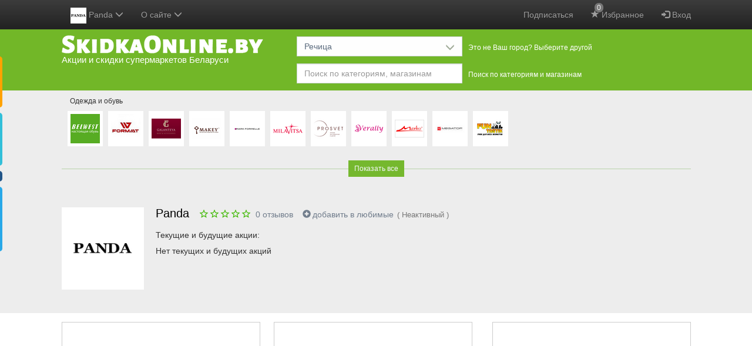

--- FILE ---
content_type: text/html; charset=UTF-8
request_url: https://skidkaonline.by/ajax/ajaxgetfixedtabshtml/
body_size: 6371
content:

<script src="https://www.google.com/recaptcha/api.js?render=6LeoO-QqAAAAAJRjGdgKM5Q9LCPQdFDMYyF_wM7N" async defer></script>
<script>
    $('.subscribe-form').on('submit', function(e){

        console.log('onSubmitSubscribeRecaptcha');

        var form = this,
            url = '/subscribe/subscribeProcess/',
            data = $(form).serialize();

        data += '&is_ajax=1';

        $('.messages', form).remove();

        grecaptcha.ready(function(){
            grecaptcha.execute('6LeoO-QqAAAAAJRjGdgKM5Q9LCPQdFDMYyF_wM7N', {action: 'subscribe'}).then(function(token) {
                console.log('Получен reCAPTCHA v3 token: ' + token);

                data += '&g-recaptcha-response=' + token;

                $.ajax({
                    type: "POST",
                    url: url,
                    cache: false,
                    data: data
                }).done(function (response) {
                    var responseObj = jQuery.parseJSON(response);

                    $('.has-error', form).removeClass('has-error');
                    $('.form-element-errors', form).remove();

                    if (responseObj.error == true) {
                        $(form).prepend('<div class="messages"><p class="alert-danger">' + responseObj.message + '</p></div>');
                    } else {
                        $(form).prepend('<div class="messages"><p class="alert-success">' + responseObj.message.success + '</p></div>');
                        $(form).find("input[name='email']").val("");
                    }
                    
                }).always(function () {
                    $('[type="submit"]', form).button('reset');
                });
            });
        });

        return false;
    });
</script>

    <div class="fixed-tabs reduced" data-loginreload="fixedtabs">
        <ul>
                        
            <li class="subscribe">
                <a class="close" title="Закрыть">X Закрыть</a>
                <div id="subscribe" class="fixed-tabs-content">
                    <h3>Получайте уведомления о новых акциях на Ваш email</h3>

                                                                <form class="subscribe-form" action="#" method="post"><div>
                                <input type="hidden" name="subscribebyemail" value="1" />
                                <div class="form-group">
                                                                        <input class="form-control" name="email" type="text" value=""
                                           placeholder="Email адрес"
                                           title="Email адрес" />
                                </div>

                                <div class="form-group">
                                    <div class="choose-shop-wrap">
                                        <a class="btn btn-default choose-shop-link">
                                                                                        <span class="pull-left"><span class="selected-shops-name"
                                                      title="Все Магазины">Все магазины</span></span>
                                            <span class="glyphicon glyphicon-menu-down"></span>
                                        </a>
                                        <input class="selected-shops-field" type="hidden" name="subscribe_shops" value="all" />
                                        <div class="inner-popup choose-shops">
    <a class="close" title="Закрыть">X Закрыть</a>
        
    <div class="modal-header modal-header-desktop">
        <a class="btn btn-link btn-modal-close" href="">
            <span class="material-icons material-icons-arrow_back_ios">arrow_back_ios</span>
        </a>
        <h4 class="modal-title">Выберите магазины</h4>
    </div>

    <div class="form-group">
        <input class="form-control search-shops-input" value="" type="text" 
            placeholder="Введите название магазина" />
    </div>

    <div class="wrap">

        

        
            </div>
    <div class="col-sm-12">
        <a href="javascript:void(0);" class="btn btn-primary submit-button">Выбрать</a>
        <a href="javascript:void(0);" class="btn btn-default cancel-button">Отмена</a>
    </div>
</div>                                    </div>
                                </div>

                                <div class="form-group">
                                    <label>Время получения уведомлений</label>
                                    <div class="row">
                                        <div class="col-sm-6">
                                            <input name="hourmin" value=""
                                               title="Примерное время получения уведомлений"
                                                   data-default-time="09.00" type="text" class="form-control input-sm timepicker"/>
                                        </div>
                                    </div>
                                </div>

                                <div class="form-group">
                                    <label>Дни недели</label>
                                    <div class="row">
                                        <div class="col-sm-12">
                                            <div class="checkbox">
                                                <label>
                                                    <input type="checkbox" name="emailmonday" checked="checked" />Пн                                                </label>
                                                &nbsp;
                                                <label>
                                                    <input type="checkbox" name="emailtuesday" />Вт                                                </label>
                                                &nbsp;
                                                <label>
                                                    <input type="checkbox" name="emailwednesday" />Ср                                                </label>
                                                &nbsp;
                                                <label>
                                                    <input type="checkbox" name="emailthursday" checked="checked" />Чт                                                </label>
                                                &nbsp;
                                                <label>
                                                    <input type="checkbox" name="emailfriday" />Пт                                                </label>
                                                &nbsp;
                                                <label>
                                                    <input type="checkbox" name="emailsaturday" />Сб                                                </label>
                                                &nbsp;
                                                <label>
                                                    <input type="checkbox" name="emailsunday" />Вс                                                </label>
                                            </div>
                                        </div>
                                    </div>
                                </div>

                                <button autocomplete="off"
                                        data-loading-text="Подписаться..."
                                        type="submit" class="btn btn-primary g-recaptcha">Подписаться</button>
                                <input type="hidden" name="city_id"
                                       value="5835" />

                            </div></form>
                                    </div>
                <a class="tab-link show-tab-link" href="#subscribe"
                   title="Подписаться на новые акции">
                    <span class="text">Подписаться на новые акции</span>
                </a>
            </li>

            <li class="email">
                <a class="close" title="Закрыть">X Закрыть</a>
                <div id="contact_email" class="fixed-tabs-content">

                    <script>

                        $('BODY').on('submit','#contact-form',function(e){
                            var form = $(this);

                            grecaptcha.ready(function(){
                                grecaptcha.execute('6LeoO-QqAAAAAJRjGdgKM5Q9LCPQdFDMYyF_wM7N', {action: 'contact'}).then(function(token) {

                                    // сначала хэш генерируем
                                    // Запрос хэш кода для формы контак, защита от спама
                                    var url = '/contact/hash/';
                                    var data = '';
                                    $.ajax({
                                        type: "POST",
                                        url: url,
                                        cache: false,
                                        data: data
                                    }).done(function (response) {
                                        var responseObj = jQuery.parseJSON(response);
                                        //$('#contact-form').append('<input type="hidden" name="hash" value="' + responseObj.securityHash + '" />');
                                        $('#contact-form [name="hash"]').val(responseObj.securityHash);

                                        var url = '/contact/contactProcess/';
                                        var data = $(form).serialize();
                                        data += '&is_ajax=1';
                                        data += '&g-recaptcha-response=' + token;

                                        //$('#contact-form [type="submit"]').after('<div class="loader-mini"></div>');
                                        $('#contact-form .messages').remove();

                                        $.ajax({
                                            type: "POST",
                                            url: url,
                                            cache: false,
                                            data: data
                                        }).done(function (response) {
                                            var responseObj = jQuery.parseJSON(response);

                                            //$('#contact-form .loader-mini').remove();
                                            $('#contact-form .has-error').removeClass('has-error');
                                            $('#contact-form .form-element-errors').remove();

                                            $('#contact-form [type="submit"]').button('reset');

                                            if (responseObj.error == true) {
                                                $.each(responseObj.messages, function (index, value) {
                                                    var input = $('#contact-form [name="' + index + '"]');
                                                    input.parents('.form-group:first').addClass('has-error');
                                                    input.after('<ul class="form-element-errors"><li>' + value + '</li></ul>');
                                                });

                                                if (responseObj.message) {
                                                    $(form).prepend('<div class="messages"><p class="alert-danger">' + responseObj.message + '</p></div>');
                                                }
                                            } else {
                                                $('#contact-form').prepend('<div class="messages"><p class="alert-success">' + responseObj.messages.success + '</p></div>');

                                                // Не очищать мыло и имя пробуем. Можно вобще попробовать для неавторизованых пользователей создавать пользователя в куки с мылом и именем и везде подставлять!!!
                                                //$('#contact-form').find("input[type=text], input[type=email], textarea").val("");
                                                $('#contact-form').find("textarea").val("");
                                            }
                                        });
                                    });
                                });
                            });
                            
                            e.preventDefault();
                        });

                    </script>

                    <form id="contact-form" action="" method="post" role="form">
                        <div class="form-group">
                            <textarea rows="5" class="form-control" name="message" type="text" placeholder="Сообщение" data-toggle="tooltip" title="Сообщение"></textarea>
                        </div>
                        <div class="row">
                            <div class="col-sm-10">
                                <div class="form-group">
                                                                        <input class="form-control" name="name" type="text" value="" placeholder="Имя" data-toggle="tooltip" title="Имя" />
                                </div>
                                <div class="form-group">
                                                                        <input class="form-control" name="email" type="text" value="" placeholder="Email адрес" data-toggle="tooltip" title="Email адрес" />
                                </div>

                                <div class="alert alert-warning" role="alert">Мы не являемся магазином и не продаем товары.</div>

                                <!-- <button autocomplete="off"
                                        data-loading-text="Отправить..."
                                        type="submit" class="btn btn-primary">Отправить</button> -->

                                
                                <button autocomplete="off"
                                        data-loading-text="Отправить..."
                                        type="submit" class="btn btn-primary g-recaptcha">Отправить</button>
                   

                                <input name="currentpage" type="hidden"
                                       value="https://skidkaonline.by/ajax/ajaxgetfixedtabshtml/" />
                                <input type="hidden" name="hash" value="" />
                            </div>
                        </div>
                    </form>

                </div>
                <a class="tab-link show-tab-link" href="#contact_email"
                   title="Связаться по Email">
                    <span class="text">Связаться по Email</span>
                </a>
            </li>

                            <li class="social-like">
                    <a class="tab-link">
                        <div id="vk_like" class="center-block"></div><div id="vk_api_transport"></div><script type="text/javascript">window.vkAsyncInit = function() {VK.init({apiId: 4555124, onlyWidgets: true});VK.Widgets.Like("vk_like", {type: "vertical", height: 18, pageTitle: "", pageUrl: "https://skidkaonline.by/rechica/"});};setTimeout(function() {var el = document.createElement("script");el.type = "text/javascript";el.src = "https://vk.com/js/api/openapi.js?112";el.async = true;document.getElementById("vk_api_transport").appendChild(el);}, 0);</script>                    </a>
                </li>
            
            
                                        <li class="telegram">
                    <a class="tab-link show-tab-link"
                       href="https://t.me/GoToShopby_bot"
                       title="Уведомления в Telegram">
                        <span class="text">Уведомления в Telegram</span>
                    </a>
                </li>
            
                    </ul>
    </div>


<script type="application/javascript">
    $('BODY').on('click', '.fixed-tabs .close', function () {
        if ($(this).parents('.choose-shops').length) {
            $(".choose-shops").hide();
        } else {
            $('.overlay').remove();
            var li = $(this).parents("li.active-tab");
            var a = $('.tab-link', li);
            var t = $(a).attr("href");
            $(li).removeClass("active-tab");
            $(t).css("display", "none");
        }
        return false;
    });

    $('BODY').on('click', '.fixed-tabs .show-tab-link', function () {
        $(".overlay").remove();
        $(".fixed-tabs .active-tab .fixed-tabs-content").css("display", "none");
        $(".fixed-tabs .active-tab").removeClass("active-tab");
        var t = $(this).attr("href");
        var n = $(this).parents("li:first");
        if ($(t).is(":visible")) {
            $(n).removeClass("active-tab");
            $(t).css("display", "none")
        } else {
            $(n).addClass("active-tab");
            $(t).css("display", "block");
            $("body").append('<div class="overlay"></div>');
            if ($(".subscribe-form").is(':visible')) {
                $(".subscribe-form [name='email']").focus();
            }
            if ($("#contact-form").is(':visible')) {
                $("#contact-form [name='message']").focus();
            }
        }
        return false
    });
    $('BODY').on('click', '.fixed-tabs', function (e) {
        e.stopPropagation()
    });

    $("BODY").on('click', function () {
        $(".fixed-tabs .active-tab .show-tab-link").click()
    });

    // Закрывать табы при клике на .overlay
    $('BODY').on('click', '.overlay', function () {
        $('.fixed-tabs .close').click();
    });

    var lastScrollTop = 0;
    $(window).scroll(function () {

        var st = $(this).scrollTop();
/*        // Показывать табы при любой ширине
        var ft = $(".fixed-tabs");
        if (st > 100) {
            if (st > lastScrollTop) { // Скролл вниз
                // Спрятать, если табы видны
                //$(".fixed-tabs").css("left", "-100px");
                ///ft.css('transform', 'translateX(0)');
                // попробуем не прятать, а делать "маленькими"
                ft.addClass('reduced');

                // Тимур просил что бы банер всегда был виден ;)
                ///$('.beforesubscribebanner',ft).css('transform', 'translateX(100px)');

            } else { // Скролл вверх
                // Показать
                //$(".fixed-tabs").css("left", "0");
                ///ft.css('transform', 'translateX(100px)');
                // попробуем не прятать, а делать "маленькими"
                ft.removeClass('reduced');

                // Тимур просил что бы банер всегда был виден ;)
                ///$('.beforesubscribebanner',ft).css('transform', 'translateX(0px)');
            }
        } else {
            // Спрятать, если табы видны
            //$(".fixed-tabs").css("left", "-100px");
            ///ft.css('transform', 'translateX(0)');
            // попробуем не прятать, а делать "маленькими"
            ft.addClass('reduced');

            // Тимур просил что бы банер всегда был виден ;)
            ///$('.beforesubscribebanner',ft).css('transform', 'translateX(100px)');
        }*/

        lastScrollTop = st;
    });

    $(document).keyup(function (e) {
        // Закрытие табов при нажатии ESC
        if (e.keyCode == 27) {
            $('.fixed-tabs .active-tab .close').click();
        }
    });

    </script>

<style type="text/css">
    .fixed-tabs {
        position: fixed;
        left: -100px;
        /*left: 0px;*/
        top: 92px;
        /*z-index: 1000;*/
        z-index: 1100;
        text-align: left;
        transition: all .2s ease-out 0s;
        -moz-transition: all .2s ease-out 0s;
        -webkit-transition: all .2s ease-out 0s;
        -o-transition: all .2s ease-out 0s;
        padding: 0 0 0 12px;
        /*display: none;*/

        transform: translateX(100px);

    }
    .fixed-tabs .beforesubscribebanner {
        /*transition: all .2s ease-out 0s;*/
        /*-moz-transition: all .2s ease-out 0s;*/
        /*-webkit-transition: all .2s ease-out 0s;*/
        /*-o-transition: all .2s ease-out 0s;*/

        /*transform: translateX(100px);*/
    }
    .fixed-tabs .beforesubscribebanner a {
        transition: all .2s ease-out 0s;
        -moz-transition: all .2s ease-out 0s;
        -webkit-transition: all .2s ease-out 0s;
        -o-transition: all .2s ease-out 0s;
        display: block;
    }
    .fixed-tabs li.beforesubscribebanner img {
        border-radius: 5px;
    }

    .fixed-tabs > ul {
        margin: 0;
        padding: 0;
    }
    .fixed-tabs > ul > li {
        float: left;
        clear: left;
        padding: 4px 0 5px;
        position: relative;
        list-style: none;
        margin-right: 20px; /*  отсутп справа для узких экранов  */
    }
    .fixed-tabs li a.tab-link {
        float: left;
        border-radius: 5px;
        outline: 0;
        font-size: 12px;
        line-height: 13px;
        color: #fff;
        text-decoration: none;
        padding: 3px 3px 16px;
        text-align: center;
        text-indent: 0;
        width: 86px;

        transition: all .2s ease-out 0s;
        -moz-transition: all .2s ease-out 0s;
        -webkit-transition: all .2s ease-out 0s;
        -o-transition: all .2s ease-out 0s;
    }
    .fixed-tabs li.active-tab a.tab-link {
        border-radius: 5px 0 0 5px;
    }
    .fixed-tabs li.email a.tab-link {
        background-color: #32bfd9;
        background-image: url(/img/icon-email.png);
        background-repeat: no-repeat;
        background-position: center 12px;
        padding-top: 50px;
        padding-bottom: 14px;
    }
    .fixed-tabs li.email a.tab-link:hover {
        background-color: #26b1cf;
    }

    .fixed-tabs li.viber a.tab-link {
        background-color: #7360f2;
        background-image: url(/img/viber-logo-white.png);
        background-repeat: no-repeat;
        background-position: center 12px;
        background-size: 50px;
        padding-top: 70px;
        padding-bottom: 14px;
        font-size: 11px;
    }
    .fixed-tabs li.viber a.tab-link:hover {
        background-color: #7360f2;
    }

    .fixed-tabs li.telegram a.tab-link {
        background-color: #28a8e8;
        background-image: url(/img/telegram-logo.png);
        background-repeat: no-repeat;
        background-position: center 12px;
        background-size: 50px;
        padding-top: 70px;
        padding-bottom: 14px;
        font-size: 11px;
    }
    .fixed-tabs li.telegram a.tab-link:hover {
        background-color: #27a7e7;
    }

    .fixed-tabs.reduced {
        transform: translateX(6px);
    }
    .fixed-tabs.reduced:hover {
        transform: translateX(100px);
    }
    /*.fixed-tabs.reduced .tab-link .text {
        display: none;
    }
    .fixed-tabs.reduced li a.tab-link {
        width: 46px;
        background-position: center 12px !important;
        padding-top: 40px !important;
        padding-bottom: 8px !important;
    }
    .fixed-tabs.reduced li.email a.tab-link {
        background-position: center 10px !important;
    }
    .fixed-tabs.reduced li.beforesubscribebanner a {
        width: 46px;
    }*/


    .fixed-tabs .close {
        position: absolute;
        right: -9px;
        top: -9px;
        background: url(/img/close.png);
        width: 28px;
        height: 28px;
        outline: 0;
        text-indent: -10000px;
        cursor: pointer;
        overflow: hidden;
        display: none;
        z-index: 1001;
        opacity: 1;
        text-shadow: none;
    }
    .fixed-tabs li.active-tab .close {
        display: block;
    }
    .fixed-tabs .close:after {
        content: '';
        position: absolute;
        left: 0;
        top: 0;
        width: 100%;
        height: 100%;
        background: #fff;
        opacity: .2;
        display: none;
        border-radius: 14px;
    }
    .fixed-tabs .close:hover:after {
        display: block;
    }

    .fixed-tabs-content {
        display: none;
        float: right;
        width: 350px;
        padding: 15px;
        transition: all .2s ease-out 0s;
        -moz-transition: all .2s ease-out 0s;
        -webkit-transition: all .2s ease-out 0s;
        -o-transition: all .2s ease-out 0s;
        border-radius: 0 0 0 5px;
    }
    .fixed-tabs li.email .fixed-tabs-content {
        background-color: #32BFD9;
    }
    .fixed-tabs li.subscribe .fixed-tabs-content {
        width: 280px;
        background-color: #FFA200;
    }
    .fixed-tabs li.share .fixed-tabs-content {
        background-color: #B43324;
    }
    .fixed-tabs-content h3 {
        font-size: 13px;
        line-height: 16px;
        color: #000;
        padding: 0 0 10px;
        margin: 0;
    }
    .fixed-tabs li.subscribe a.tab-link {
        background-color: #ffa200;
        background-image: url(/img/icon-letter.png);
        background-repeat: no-repeat;
        background-position: center 12px;
        padding-top: 40px;
        padding-bottom: 8px;
    }
    .fixed-tabs li.subscribe a.tab-link:hover {
        background-color: #ff9000;
    }
    .fixed-tabs li.subscribe label {
        font-weight: 900;
        font-size: 0.9em;
    }
    .fixed-tabs li.share a.tab-link {
        background-color: #b43324;
        background-image: url(/img/icon-share.png);
        background-repeat: no-repeat;
        background-position: center 18px;
        padding-top: 55px;
        padding-bottom: 8px;
    }
    .fixed-tabs li.share a.tab-link:hover {
        background-color: #a4271b;
    }
    .fixed-tabs li.social-like a.tab-link {
        background-color: #215588;
        padding-top: 8px;
        padding-bottom: 10px;
    }
    .fixed-tabs li.social-like a.tab-link:hover {
        background-color: #184475;
    }
    .fixed-tabs .share-links {
        padding: 25px;
    }
</style>

--- FILE ---
content_type: text/html; charset=utf-8
request_url: https://www.google.com/recaptcha/api2/anchor?ar=1&k=6LcA87oUAAAAAJSZdfDRhTVUDJUH3ceFWpUO3Lw-&co=aHR0cHM6Ly9za2lka2FvbmxpbmUuYnk6NDQz&hl=en&v=PoyoqOPhxBO7pBk68S4YbpHZ&size=invisible&anchor-ms=20000&execute-ms=30000&cb=qx9tvileks3z
body_size: 49416
content:
<!DOCTYPE HTML><html dir="ltr" lang="en"><head><meta http-equiv="Content-Type" content="text/html; charset=UTF-8">
<meta http-equiv="X-UA-Compatible" content="IE=edge">
<title>reCAPTCHA</title>
<style type="text/css">
/* cyrillic-ext */
@font-face {
  font-family: 'Roboto';
  font-style: normal;
  font-weight: 400;
  font-stretch: 100%;
  src: url(//fonts.gstatic.com/s/roboto/v48/KFO7CnqEu92Fr1ME7kSn66aGLdTylUAMa3GUBHMdazTgWw.woff2) format('woff2');
  unicode-range: U+0460-052F, U+1C80-1C8A, U+20B4, U+2DE0-2DFF, U+A640-A69F, U+FE2E-FE2F;
}
/* cyrillic */
@font-face {
  font-family: 'Roboto';
  font-style: normal;
  font-weight: 400;
  font-stretch: 100%;
  src: url(//fonts.gstatic.com/s/roboto/v48/KFO7CnqEu92Fr1ME7kSn66aGLdTylUAMa3iUBHMdazTgWw.woff2) format('woff2');
  unicode-range: U+0301, U+0400-045F, U+0490-0491, U+04B0-04B1, U+2116;
}
/* greek-ext */
@font-face {
  font-family: 'Roboto';
  font-style: normal;
  font-weight: 400;
  font-stretch: 100%;
  src: url(//fonts.gstatic.com/s/roboto/v48/KFO7CnqEu92Fr1ME7kSn66aGLdTylUAMa3CUBHMdazTgWw.woff2) format('woff2');
  unicode-range: U+1F00-1FFF;
}
/* greek */
@font-face {
  font-family: 'Roboto';
  font-style: normal;
  font-weight: 400;
  font-stretch: 100%;
  src: url(//fonts.gstatic.com/s/roboto/v48/KFO7CnqEu92Fr1ME7kSn66aGLdTylUAMa3-UBHMdazTgWw.woff2) format('woff2');
  unicode-range: U+0370-0377, U+037A-037F, U+0384-038A, U+038C, U+038E-03A1, U+03A3-03FF;
}
/* math */
@font-face {
  font-family: 'Roboto';
  font-style: normal;
  font-weight: 400;
  font-stretch: 100%;
  src: url(//fonts.gstatic.com/s/roboto/v48/KFO7CnqEu92Fr1ME7kSn66aGLdTylUAMawCUBHMdazTgWw.woff2) format('woff2');
  unicode-range: U+0302-0303, U+0305, U+0307-0308, U+0310, U+0312, U+0315, U+031A, U+0326-0327, U+032C, U+032F-0330, U+0332-0333, U+0338, U+033A, U+0346, U+034D, U+0391-03A1, U+03A3-03A9, U+03B1-03C9, U+03D1, U+03D5-03D6, U+03F0-03F1, U+03F4-03F5, U+2016-2017, U+2034-2038, U+203C, U+2040, U+2043, U+2047, U+2050, U+2057, U+205F, U+2070-2071, U+2074-208E, U+2090-209C, U+20D0-20DC, U+20E1, U+20E5-20EF, U+2100-2112, U+2114-2115, U+2117-2121, U+2123-214F, U+2190, U+2192, U+2194-21AE, U+21B0-21E5, U+21F1-21F2, U+21F4-2211, U+2213-2214, U+2216-22FF, U+2308-230B, U+2310, U+2319, U+231C-2321, U+2336-237A, U+237C, U+2395, U+239B-23B7, U+23D0, U+23DC-23E1, U+2474-2475, U+25AF, U+25B3, U+25B7, U+25BD, U+25C1, U+25CA, U+25CC, U+25FB, U+266D-266F, U+27C0-27FF, U+2900-2AFF, U+2B0E-2B11, U+2B30-2B4C, U+2BFE, U+3030, U+FF5B, U+FF5D, U+1D400-1D7FF, U+1EE00-1EEFF;
}
/* symbols */
@font-face {
  font-family: 'Roboto';
  font-style: normal;
  font-weight: 400;
  font-stretch: 100%;
  src: url(//fonts.gstatic.com/s/roboto/v48/KFO7CnqEu92Fr1ME7kSn66aGLdTylUAMaxKUBHMdazTgWw.woff2) format('woff2');
  unicode-range: U+0001-000C, U+000E-001F, U+007F-009F, U+20DD-20E0, U+20E2-20E4, U+2150-218F, U+2190, U+2192, U+2194-2199, U+21AF, U+21E6-21F0, U+21F3, U+2218-2219, U+2299, U+22C4-22C6, U+2300-243F, U+2440-244A, U+2460-24FF, U+25A0-27BF, U+2800-28FF, U+2921-2922, U+2981, U+29BF, U+29EB, U+2B00-2BFF, U+4DC0-4DFF, U+FFF9-FFFB, U+10140-1018E, U+10190-1019C, U+101A0, U+101D0-101FD, U+102E0-102FB, U+10E60-10E7E, U+1D2C0-1D2D3, U+1D2E0-1D37F, U+1F000-1F0FF, U+1F100-1F1AD, U+1F1E6-1F1FF, U+1F30D-1F30F, U+1F315, U+1F31C, U+1F31E, U+1F320-1F32C, U+1F336, U+1F378, U+1F37D, U+1F382, U+1F393-1F39F, U+1F3A7-1F3A8, U+1F3AC-1F3AF, U+1F3C2, U+1F3C4-1F3C6, U+1F3CA-1F3CE, U+1F3D4-1F3E0, U+1F3ED, U+1F3F1-1F3F3, U+1F3F5-1F3F7, U+1F408, U+1F415, U+1F41F, U+1F426, U+1F43F, U+1F441-1F442, U+1F444, U+1F446-1F449, U+1F44C-1F44E, U+1F453, U+1F46A, U+1F47D, U+1F4A3, U+1F4B0, U+1F4B3, U+1F4B9, U+1F4BB, U+1F4BF, U+1F4C8-1F4CB, U+1F4D6, U+1F4DA, U+1F4DF, U+1F4E3-1F4E6, U+1F4EA-1F4ED, U+1F4F7, U+1F4F9-1F4FB, U+1F4FD-1F4FE, U+1F503, U+1F507-1F50B, U+1F50D, U+1F512-1F513, U+1F53E-1F54A, U+1F54F-1F5FA, U+1F610, U+1F650-1F67F, U+1F687, U+1F68D, U+1F691, U+1F694, U+1F698, U+1F6AD, U+1F6B2, U+1F6B9-1F6BA, U+1F6BC, U+1F6C6-1F6CF, U+1F6D3-1F6D7, U+1F6E0-1F6EA, U+1F6F0-1F6F3, U+1F6F7-1F6FC, U+1F700-1F7FF, U+1F800-1F80B, U+1F810-1F847, U+1F850-1F859, U+1F860-1F887, U+1F890-1F8AD, U+1F8B0-1F8BB, U+1F8C0-1F8C1, U+1F900-1F90B, U+1F93B, U+1F946, U+1F984, U+1F996, U+1F9E9, U+1FA00-1FA6F, U+1FA70-1FA7C, U+1FA80-1FA89, U+1FA8F-1FAC6, U+1FACE-1FADC, U+1FADF-1FAE9, U+1FAF0-1FAF8, U+1FB00-1FBFF;
}
/* vietnamese */
@font-face {
  font-family: 'Roboto';
  font-style: normal;
  font-weight: 400;
  font-stretch: 100%;
  src: url(//fonts.gstatic.com/s/roboto/v48/KFO7CnqEu92Fr1ME7kSn66aGLdTylUAMa3OUBHMdazTgWw.woff2) format('woff2');
  unicode-range: U+0102-0103, U+0110-0111, U+0128-0129, U+0168-0169, U+01A0-01A1, U+01AF-01B0, U+0300-0301, U+0303-0304, U+0308-0309, U+0323, U+0329, U+1EA0-1EF9, U+20AB;
}
/* latin-ext */
@font-face {
  font-family: 'Roboto';
  font-style: normal;
  font-weight: 400;
  font-stretch: 100%;
  src: url(//fonts.gstatic.com/s/roboto/v48/KFO7CnqEu92Fr1ME7kSn66aGLdTylUAMa3KUBHMdazTgWw.woff2) format('woff2');
  unicode-range: U+0100-02BA, U+02BD-02C5, U+02C7-02CC, U+02CE-02D7, U+02DD-02FF, U+0304, U+0308, U+0329, U+1D00-1DBF, U+1E00-1E9F, U+1EF2-1EFF, U+2020, U+20A0-20AB, U+20AD-20C0, U+2113, U+2C60-2C7F, U+A720-A7FF;
}
/* latin */
@font-face {
  font-family: 'Roboto';
  font-style: normal;
  font-weight: 400;
  font-stretch: 100%;
  src: url(//fonts.gstatic.com/s/roboto/v48/KFO7CnqEu92Fr1ME7kSn66aGLdTylUAMa3yUBHMdazQ.woff2) format('woff2');
  unicode-range: U+0000-00FF, U+0131, U+0152-0153, U+02BB-02BC, U+02C6, U+02DA, U+02DC, U+0304, U+0308, U+0329, U+2000-206F, U+20AC, U+2122, U+2191, U+2193, U+2212, U+2215, U+FEFF, U+FFFD;
}
/* cyrillic-ext */
@font-face {
  font-family: 'Roboto';
  font-style: normal;
  font-weight: 500;
  font-stretch: 100%;
  src: url(//fonts.gstatic.com/s/roboto/v48/KFO7CnqEu92Fr1ME7kSn66aGLdTylUAMa3GUBHMdazTgWw.woff2) format('woff2');
  unicode-range: U+0460-052F, U+1C80-1C8A, U+20B4, U+2DE0-2DFF, U+A640-A69F, U+FE2E-FE2F;
}
/* cyrillic */
@font-face {
  font-family: 'Roboto';
  font-style: normal;
  font-weight: 500;
  font-stretch: 100%;
  src: url(//fonts.gstatic.com/s/roboto/v48/KFO7CnqEu92Fr1ME7kSn66aGLdTylUAMa3iUBHMdazTgWw.woff2) format('woff2');
  unicode-range: U+0301, U+0400-045F, U+0490-0491, U+04B0-04B1, U+2116;
}
/* greek-ext */
@font-face {
  font-family: 'Roboto';
  font-style: normal;
  font-weight: 500;
  font-stretch: 100%;
  src: url(//fonts.gstatic.com/s/roboto/v48/KFO7CnqEu92Fr1ME7kSn66aGLdTylUAMa3CUBHMdazTgWw.woff2) format('woff2');
  unicode-range: U+1F00-1FFF;
}
/* greek */
@font-face {
  font-family: 'Roboto';
  font-style: normal;
  font-weight: 500;
  font-stretch: 100%;
  src: url(//fonts.gstatic.com/s/roboto/v48/KFO7CnqEu92Fr1ME7kSn66aGLdTylUAMa3-UBHMdazTgWw.woff2) format('woff2');
  unicode-range: U+0370-0377, U+037A-037F, U+0384-038A, U+038C, U+038E-03A1, U+03A3-03FF;
}
/* math */
@font-face {
  font-family: 'Roboto';
  font-style: normal;
  font-weight: 500;
  font-stretch: 100%;
  src: url(//fonts.gstatic.com/s/roboto/v48/KFO7CnqEu92Fr1ME7kSn66aGLdTylUAMawCUBHMdazTgWw.woff2) format('woff2');
  unicode-range: U+0302-0303, U+0305, U+0307-0308, U+0310, U+0312, U+0315, U+031A, U+0326-0327, U+032C, U+032F-0330, U+0332-0333, U+0338, U+033A, U+0346, U+034D, U+0391-03A1, U+03A3-03A9, U+03B1-03C9, U+03D1, U+03D5-03D6, U+03F0-03F1, U+03F4-03F5, U+2016-2017, U+2034-2038, U+203C, U+2040, U+2043, U+2047, U+2050, U+2057, U+205F, U+2070-2071, U+2074-208E, U+2090-209C, U+20D0-20DC, U+20E1, U+20E5-20EF, U+2100-2112, U+2114-2115, U+2117-2121, U+2123-214F, U+2190, U+2192, U+2194-21AE, U+21B0-21E5, U+21F1-21F2, U+21F4-2211, U+2213-2214, U+2216-22FF, U+2308-230B, U+2310, U+2319, U+231C-2321, U+2336-237A, U+237C, U+2395, U+239B-23B7, U+23D0, U+23DC-23E1, U+2474-2475, U+25AF, U+25B3, U+25B7, U+25BD, U+25C1, U+25CA, U+25CC, U+25FB, U+266D-266F, U+27C0-27FF, U+2900-2AFF, U+2B0E-2B11, U+2B30-2B4C, U+2BFE, U+3030, U+FF5B, U+FF5D, U+1D400-1D7FF, U+1EE00-1EEFF;
}
/* symbols */
@font-face {
  font-family: 'Roboto';
  font-style: normal;
  font-weight: 500;
  font-stretch: 100%;
  src: url(//fonts.gstatic.com/s/roboto/v48/KFO7CnqEu92Fr1ME7kSn66aGLdTylUAMaxKUBHMdazTgWw.woff2) format('woff2');
  unicode-range: U+0001-000C, U+000E-001F, U+007F-009F, U+20DD-20E0, U+20E2-20E4, U+2150-218F, U+2190, U+2192, U+2194-2199, U+21AF, U+21E6-21F0, U+21F3, U+2218-2219, U+2299, U+22C4-22C6, U+2300-243F, U+2440-244A, U+2460-24FF, U+25A0-27BF, U+2800-28FF, U+2921-2922, U+2981, U+29BF, U+29EB, U+2B00-2BFF, U+4DC0-4DFF, U+FFF9-FFFB, U+10140-1018E, U+10190-1019C, U+101A0, U+101D0-101FD, U+102E0-102FB, U+10E60-10E7E, U+1D2C0-1D2D3, U+1D2E0-1D37F, U+1F000-1F0FF, U+1F100-1F1AD, U+1F1E6-1F1FF, U+1F30D-1F30F, U+1F315, U+1F31C, U+1F31E, U+1F320-1F32C, U+1F336, U+1F378, U+1F37D, U+1F382, U+1F393-1F39F, U+1F3A7-1F3A8, U+1F3AC-1F3AF, U+1F3C2, U+1F3C4-1F3C6, U+1F3CA-1F3CE, U+1F3D4-1F3E0, U+1F3ED, U+1F3F1-1F3F3, U+1F3F5-1F3F7, U+1F408, U+1F415, U+1F41F, U+1F426, U+1F43F, U+1F441-1F442, U+1F444, U+1F446-1F449, U+1F44C-1F44E, U+1F453, U+1F46A, U+1F47D, U+1F4A3, U+1F4B0, U+1F4B3, U+1F4B9, U+1F4BB, U+1F4BF, U+1F4C8-1F4CB, U+1F4D6, U+1F4DA, U+1F4DF, U+1F4E3-1F4E6, U+1F4EA-1F4ED, U+1F4F7, U+1F4F9-1F4FB, U+1F4FD-1F4FE, U+1F503, U+1F507-1F50B, U+1F50D, U+1F512-1F513, U+1F53E-1F54A, U+1F54F-1F5FA, U+1F610, U+1F650-1F67F, U+1F687, U+1F68D, U+1F691, U+1F694, U+1F698, U+1F6AD, U+1F6B2, U+1F6B9-1F6BA, U+1F6BC, U+1F6C6-1F6CF, U+1F6D3-1F6D7, U+1F6E0-1F6EA, U+1F6F0-1F6F3, U+1F6F7-1F6FC, U+1F700-1F7FF, U+1F800-1F80B, U+1F810-1F847, U+1F850-1F859, U+1F860-1F887, U+1F890-1F8AD, U+1F8B0-1F8BB, U+1F8C0-1F8C1, U+1F900-1F90B, U+1F93B, U+1F946, U+1F984, U+1F996, U+1F9E9, U+1FA00-1FA6F, U+1FA70-1FA7C, U+1FA80-1FA89, U+1FA8F-1FAC6, U+1FACE-1FADC, U+1FADF-1FAE9, U+1FAF0-1FAF8, U+1FB00-1FBFF;
}
/* vietnamese */
@font-face {
  font-family: 'Roboto';
  font-style: normal;
  font-weight: 500;
  font-stretch: 100%;
  src: url(//fonts.gstatic.com/s/roboto/v48/KFO7CnqEu92Fr1ME7kSn66aGLdTylUAMa3OUBHMdazTgWw.woff2) format('woff2');
  unicode-range: U+0102-0103, U+0110-0111, U+0128-0129, U+0168-0169, U+01A0-01A1, U+01AF-01B0, U+0300-0301, U+0303-0304, U+0308-0309, U+0323, U+0329, U+1EA0-1EF9, U+20AB;
}
/* latin-ext */
@font-face {
  font-family: 'Roboto';
  font-style: normal;
  font-weight: 500;
  font-stretch: 100%;
  src: url(//fonts.gstatic.com/s/roboto/v48/KFO7CnqEu92Fr1ME7kSn66aGLdTylUAMa3KUBHMdazTgWw.woff2) format('woff2');
  unicode-range: U+0100-02BA, U+02BD-02C5, U+02C7-02CC, U+02CE-02D7, U+02DD-02FF, U+0304, U+0308, U+0329, U+1D00-1DBF, U+1E00-1E9F, U+1EF2-1EFF, U+2020, U+20A0-20AB, U+20AD-20C0, U+2113, U+2C60-2C7F, U+A720-A7FF;
}
/* latin */
@font-face {
  font-family: 'Roboto';
  font-style: normal;
  font-weight: 500;
  font-stretch: 100%;
  src: url(//fonts.gstatic.com/s/roboto/v48/KFO7CnqEu92Fr1ME7kSn66aGLdTylUAMa3yUBHMdazQ.woff2) format('woff2');
  unicode-range: U+0000-00FF, U+0131, U+0152-0153, U+02BB-02BC, U+02C6, U+02DA, U+02DC, U+0304, U+0308, U+0329, U+2000-206F, U+20AC, U+2122, U+2191, U+2193, U+2212, U+2215, U+FEFF, U+FFFD;
}
/* cyrillic-ext */
@font-face {
  font-family: 'Roboto';
  font-style: normal;
  font-weight: 900;
  font-stretch: 100%;
  src: url(//fonts.gstatic.com/s/roboto/v48/KFO7CnqEu92Fr1ME7kSn66aGLdTylUAMa3GUBHMdazTgWw.woff2) format('woff2');
  unicode-range: U+0460-052F, U+1C80-1C8A, U+20B4, U+2DE0-2DFF, U+A640-A69F, U+FE2E-FE2F;
}
/* cyrillic */
@font-face {
  font-family: 'Roboto';
  font-style: normal;
  font-weight: 900;
  font-stretch: 100%;
  src: url(//fonts.gstatic.com/s/roboto/v48/KFO7CnqEu92Fr1ME7kSn66aGLdTylUAMa3iUBHMdazTgWw.woff2) format('woff2');
  unicode-range: U+0301, U+0400-045F, U+0490-0491, U+04B0-04B1, U+2116;
}
/* greek-ext */
@font-face {
  font-family: 'Roboto';
  font-style: normal;
  font-weight: 900;
  font-stretch: 100%;
  src: url(//fonts.gstatic.com/s/roboto/v48/KFO7CnqEu92Fr1ME7kSn66aGLdTylUAMa3CUBHMdazTgWw.woff2) format('woff2');
  unicode-range: U+1F00-1FFF;
}
/* greek */
@font-face {
  font-family: 'Roboto';
  font-style: normal;
  font-weight: 900;
  font-stretch: 100%;
  src: url(//fonts.gstatic.com/s/roboto/v48/KFO7CnqEu92Fr1ME7kSn66aGLdTylUAMa3-UBHMdazTgWw.woff2) format('woff2');
  unicode-range: U+0370-0377, U+037A-037F, U+0384-038A, U+038C, U+038E-03A1, U+03A3-03FF;
}
/* math */
@font-face {
  font-family: 'Roboto';
  font-style: normal;
  font-weight: 900;
  font-stretch: 100%;
  src: url(//fonts.gstatic.com/s/roboto/v48/KFO7CnqEu92Fr1ME7kSn66aGLdTylUAMawCUBHMdazTgWw.woff2) format('woff2');
  unicode-range: U+0302-0303, U+0305, U+0307-0308, U+0310, U+0312, U+0315, U+031A, U+0326-0327, U+032C, U+032F-0330, U+0332-0333, U+0338, U+033A, U+0346, U+034D, U+0391-03A1, U+03A3-03A9, U+03B1-03C9, U+03D1, U+03D5-03D6, U+03F0-03F1, U+03F4-03F5, U+2016-2017, U+2034-2038, U+203C, U+2040, U+2043, U+2047, U+2050, U+2057, U+205F, U+2070-2071, U+2074-208E, U+2090-209C, U+20D0-20DC, U+20E1, U+20E5-20EF, U+2100-2112, U+2114-2115, U+2117-2121, U+2123-214F, U+2190, U+2192, U+2194-21AE, U+21B0-21E5, U+21F1-21F2, U+21F4-2211, U+2213-2214, U+2216-22FF, U+2308-230B, U+2310, U+2319, U+231C-2321, U+2336-237A, U+237C, U+2395, U+239B-23B7, U+23D0, U+23DC-23E1, U+2474-2475, U+25AF, U+25B3, U+25B7, U+25BD, U+25C1, U+25CA, U+25CC, U+25FB, U+266D-266F, U+27C0-27FF, U+2900-2AFF, U+2B0E-2B11, U+2B30-2B4C, U+2BFE, U+3030, U+FF5B, U+FF5D, U+1D400-1D7FF, U+1EE00-1EEFF;
}
/* symbols */
@font-face {
  font-family: 'Roboto';
  font-style: normal;
  font-weight: 900;
  font-stretch: 100%;
  src: url(//fonts.gstatic.com/s/roboto/v48/KFO7CnqEu92Fr1ME7kSn66aGLdTylUAMaxKUBHMdazTgWw.woff2) format('woff2');
  unicode-range: U+0001-000C, U+000E-001F, U+007F-009F, U+20DD-20E0, U+20E2-20E4, U+2150-218F, U+2190, U+2192, U+2194-2199, U+21AF, U+21E6-21F0, U+21F3, U+2218-2219, U+2299, U+22C4-22C6, U+2300-243F, U+2440-244A, U+2460-24FF, U+25A0-27BF, U+2800-28FF, U+2921-2922, U+2981, U+29BF, U+29EB, U+2B00-2BFF, U+4DC0-4DFF, U+FFF9-FFFB, U+10140-1018E, U+10190-1019C, U+101A0, U+101D0-101FD, U+102E0-102FB, U+10E60-10E7E, U+1D2C0-1D2D3, U+1D2E0-1D37F, U+1F000-1F0FF, U+1F100-1F1AD, U+1F1E6-1F1FF, U+1F30D-1F30F, U+1F315, U+1F31C, U+1F31E, U+1F320-1F32C, U+1F336, U+1F378, U+1F37D, U+1F382, U+1F393-1F39F, U+1F3A7-1F3A8, U+1F3AC-1F3AF, U+1F3C2, U+1F3C4-1F3C6, U+1F3CA-1F3CE, U+1F3D4-1F3E0, U+1F3ED, U+1F3F1-1F3F3, U+1F3F5-1F3F7, U+1F408, U+1F415, U+1F41F, U+1F426, U+1F43F, U+1F441-1F442, U+1F444, U+1F446-1F449, U+1F44C-1F44E, U+1F453, U+1F46A, U+1F47D, U+1F4A3, U+1F4B0, U+1F4B3, U+1F4B9, U+1F4BB, U+1F4BF, U+1F4C8-1F4CB, U+1F4D6, U+1F4DA, U+1F4DF, U+1F4E3-1F4E6, U+1F4EA-1F4ED, U+1F4F7, U+1F4F9-1F4FB, U+1F4FD-1F4FE, U+1F503, U+1F507-1F50B, U+1F50D, U+1F512-1F513, U+1F53E-1F54A, U+1F54F-1F5FA, U+1F610, U+1F650-1F67F, U+1F687, U+1F68D, U+1F691, U+1F694, U+1F698, U+1F6AD, U+1F6B2, U+1F6B9-1F6BA, U+1F6BC, U+1F6C6-1F6CF, U+1F6D3-1F6D7, U+1F6E0-1F6EA, U+1F6F0-1F6F3, U+1F6F7-1F6FC, U+1F700-1F7FF, U+1F800-1F80B, U+1F810-1F847, U+1F850-1F859, U+1F860-1F887, U+1F890-1F8AD, U+1F8B0-1F8BB, U+1F8C0-1F8C1, U+1F900-1F90B, U+1F93B, U+1F946, U+1F984, U+1F996, U+1F9E9, U+1FA00-1FA6F, U+1FA70-1FA7C, U+1FA80-1FA89, U+1FA8F-1FAC6, U+1FACE-1FADC, U+1FADF-1FAE9, U+1FAF0-1FAF8, U+1FB00-1FBFF;
}
/* vietnamese */
@font-face {
  font-family: 'Roboto';
  font-style: normal;
  font-weight: 900;
  font-stretch: 100%;
  src: url(//fonts.gstatic.com/s/roboto/v48/KFO7CnqEu92Fr1ME7kSn66aGLdTylUAMa3OUBHMdazTgWw.woff2) format('woff2');
  unicode-range: U+0102-0103, U+0110-0111, U+0128-0129, U+0168-0169, U+01A0-01A1, U+01AF-01B0, U+0300-0301, U+0303-0304, U+0308-0309, U+0323, U+0329, U+1EA0-1EF9, U+20AB;
}
/* latin-ext */
@font-face {
  font-family: 'Roboto';
  font-style: normal;
  font-weight: 900;
  font-stretch: 100%;
  src: url(//fonts.gstatic.com/s/roboto/v48/KFO7CnqEu92Fr1ME7kSn66aGLdTylUAMa3KUBHMdazTgWw.woff2) format('woff2');
  unicode-range: U+0100-02BA, U+02BD-02C5, U+02C7-02CC, U+02CE-02D7, U+02DD-02FF, U+0304, U+0308, U+0329, U+1D00-1DBF, U+1E00-1E9F, U+1EF2-1EFF, U+2020, U+20A0-20AB, U+20AD-20C0, U+2113, U+2C60-2C7F, U+A720-A7FF;
}
/* latin */
@font-face {
  font-family: 'Roboto';
  font-style: normal;
  font-weight: 900;
  font-stretch: 100%;
  src: url(//fonts.gstatic.com/s/roboto/v48/KFO7CnqEu92Fr1ME7kSn66aGLdTylUAMa3yUBHMdazQ.woff2) format('woff2');
  unicode-range: U+0000-00FF, U+0131, U+0152-0153, U+02BB-02BC, U+02C6, U+02DA, U+02DC, U+0304, U+0308, U+0329, U+2000-206F, U+20AC, U+2122, U+2191, U+2193, U+2212, U+2215, U+FEFF, U+FFFD;
}

</style>
<link rel="stylesheet" type="text/css" href="https://www.gstatic.com/recaptcha/releases/PoyoqOPhxBO7pBk68S4YbpHZ/styles__ltr.css">
<script nonce="ZndkXqGVKETZNHrEr-GyzQ" type="text/javascript">window['__recaptcha_api'] = 'https://www.google.com/recaptcha/api2/';</script>
<script type="text/javascript" src="https://www.gstatic.com/recaptcha/releases/PoyoqOPhxBO7pBk68S4YbpHZ/recaptcha__en.js" nonce="ZndkXqGVKETZNHrEr-GyzQ">
      
    </script></head>
<body><div id="rc-anchor-alert" class="rc-anchor-alert"></div>
<input type="hidden" id="recaptcha-token" value="[base64]">
<script type="text/javascript" nonce="ZndkXqGVKETZNHrEr-GyzQ">
      recaptcha.anchor.Main.init("[\x22ainput\x22,[\x22bgdata\x22,\x22\x22,\[base64]/[base64]/[base64]/[base64]/[base64]/[base64]/KGcoTywyNTMsTy5PKSxVRyhPLEMpKTpnKE8sMjUzLEMpLE8pKSxsKSksTykpfSxieT1mdW5jdGlvbihDLE8sdSxsKXtmb3IobD0odT1SKEMpLDApO08+MDtPLS0pbD1sPDw4fFooQyk7ZyhDLHUsbCl9LFVHPWZ1bmN0aW9uKEMsTyl7Qy5pLmxlbmd0aD4xMDQ/[base64]/[base64]/[base64]/[base64]/[base64]/[base64]/[base64]\\u003d\x22,\[base64]\\u003d\\u003d\x22,\x22P8KyeV7Ch0IYRcK6w4TDqUlnMHgBw4/ChA12wrUswpjCkVLDmkVrNsKASlbCjcKBwqk/aDHDpjfCkBpUwrHDgcKEacOHw6RDw7rCisKnGWogPcO3w7bCusKqb8OLZxvDl1U1ZMKqw5/Cnht7w64iwpoqR0PDssOYRB3DmF5iecOsw5IeZnHCn0nDiMKfw4nDlh3CjcKWw5pGwq/[base64]/[base64]/[base64]/Dv8O5w6Jdc8KewrnDuQQLwovDg8OhYMKqwqQ9ZsOLZ8KfEcOqYcO2w7rDqF7DjsKiKsKXeiHCqg/Dpnw1wolDw5DDrnzCqkrCr8KfX8OZcRvDlsOTOcKabsOSKwzCucObwqbDslNvHcOxN8KIw57DkB3Dr8Ohwp3Cv8KzWMKvw6/[base64]/CisK5IMOZw4LDtcOvw5h9clM2RXAsRQwKw4fDncOnwrPDrGQfYBAXwq3Csjpkd8OKSUpAVsOkKWMxSCDCtsOhwrIBP3bDtmbDqH3CpsOef8OHw70bQcO/[base64]/[base64]/[base64]/CocOVwoLClsOlw7vCqcKMMXLCmC0iP8OHGkt8dMORPsKrwrXDisOyMBrCtmzDrljCoQhVwq16w5c7AcOgwqnDi0Y2MEBOw5oyeg9wwo/CoG9Dw7E7w71SwrpoJcO+YFQXwq7DqgPCocO0wrHCp8O9wqNXZQjCrUYzw43ClsOowrcJwr0ZwoTDklbDmlfCocKlVcKHwphLZBVUXcK6VcKOVX1xOnIFJMOAMsK8D8OXw6gFVR1DwpTCmsOAUMOYL8Opwq/[base64]/CtCDDt8OewpUyHMKdwoNcw5xzPHl8w7klT8KjNA/Dn8ObAsOsXsKNJcO3GMO+ZAHCi8OaOMOsw6k1bBkAwoXCuG7DnBvDrcOlNRvDr08Bwq9/NsKfwq0Zw5huWMKBKsOLBSYZHzAuw6kcw7/Duw/DrUwfw4jCuMOFQRAQbsORwoLCjUUew4QxbsOUw7zCvMKtwqDCmmvCqndqV0ksWcK6P8KQS8OmTMKlw7FJw6xRw5UofcOtw5x5HsOoTmpcW8O3wrwgw5bCsCkIfwpkw6o8wpbChDpwwp/[base64]/[base64]/PMKSOMOFMhMfw5/DswrCklPChHbDqmHCjnTCgl82SzXCgE/[base64]/wq3ClsK9woYTw4RPw5vCoEESNBvCssOhXsKJw457wo/CnVDCrA04wrxSw6HCriHDrCVUKcOIQW3Cj8KyKw/DtygPJMKjwr3DrsKndcKEEUdLwrlbA8K0w6DClsOzw6DDh8KJABgtwpnDnzIvG8KCw6vDggcySSTDhsKSwosXw47DgEF1B8KwwozCljDDtkFowonDmsOZw5DClMODw55KccOTU0c0c8OHQFNVazhdw4/Dtwtfwq4NwqsWw5HDiShFwp3CrBYMwpQ1wqdTWQTDo8Ozwqgqw5VKPhNiw4x8w6nCoMKVOQhmJW7Cn3zCrcOSwrPDqyFRwpkgw4PCsWrDgsKKwo/CqjpQwoojwoUiL8KSwrvDjUfCrUMXO3t8woHDvWfDmCHDhFFrwqLDinTCt0sZw48Nw5HDpgDChsKgTcK3wrXDpcK3w6c0DGJ/w7t1asK1wprDvjLCocKgw51Lw6fCosKnwpDCgnhPw5LDgwBvYMOPJwohwqTDlcOcwrbDjXMDIsOAJcKIwp4DdsOCbXxAwrN/RcORw5cMw4QTw7HDtUgvw5zCgsK/w5jCpsKxGGsRVMOnJw7CrV7CniwdwrHDpsKVwoDDnBLDssK9KTvDjMKiwo/ClMO8My7Cmk/CiEpBwqbDi8KMHcKIRsKgw7BRwo3DmsOAwqILwqDDs8KAw7TCmTfDsVcIYcO/wptOKFvCpsKqw6PChcOBwofCgVnCj8OewobCsg/[base64]/DtMOvwp93woTCsmDChUPCusKHEsKMJ8O3w48gwppbw7rCk8K9TwRuMxfCvcKZw4QHw4nDsQkZw50mOMOcwq3DlMKoO8K6wrTDqMK+w4MPw6V7O1R6woAiJkvCq1nDgcOhOHLCk27DgyRDOcORwqLDpUY7wpfCi8KyA2Jpw6XDiMO/fsKtDyHDjkfCtCoCw41xYSrDhcOFw4IMWn7DkRLDo8KxFlHDj8KlBgNSUcK0LEFDwonDg8O8YzUPwpxbFzkzwrgTWATDjMKiw6JQO8OvwoXCl8OWIiDCtsOOw5XDty3DisOxw7A7w7E0fnvCsMKzfMONBhfDssK0FWDDicOlwqREfCAaw5I8LVd/W8OOwoFdw5nDr8O6w4cpWDXDnEBEwqRIw5Mgw6Msw4w6w63CqsOVw7QsecORSWTDqMOqwpB+wpjCnVDDgsK4wqM8Y2hVwpPDusKEw4dHJChXwrPCqV/CpsO/UsK9w7/[base64]/DrcOkf1Y5Q8KEw4fCixTDg3rDisKFwpzDhkFRbHVwwrtdw5XCt1zDjFPCthVKwqrCvEDDnn7CvCTDgsOOw6Yjw4J+A2fDg8KtwpcKw4cjHcKPw5rDj8OUwprCghVbwp/[base64]/f8K9ZWrDhSnCo3bDo1hxXMKUwr/DqBlNEn1geR98AV1rw40hLw3Dk3fDusKpw6jCnFMeaQDDjhonAH7ClcOhw5gkScKNcmEUwr9pSXZ/w4PDucOHw7/ClhwLwoxUYTwBw5p7w6PCnhpywplMf8KNwrzCpsOQw4Yyw7QNAMKewqbDpcKLKMOmwpzDm0XDnijCr8OAwpHDmzViLUpgwr/DimHDgcKIFgXDsX8QwqTDuybDvx8Sw5MKw4PCg8O6w4VmwqbCjlLDjMOdwolhNTMpw6o2JMOMwq/CnE/DoxbCkTDCjsK9w5xBwo3Cg8KiwovCjWJmQsOvw57DrsKNwrQRCGjDlcOtw7s5AMK4w6rClsOCwrrDnsKOwq/CnjDDncOQw5F+wrVEwoE/VsOZDsK7w7p4csKpw5DCnMKww68RbEBoXB7CqBfDpVDCkWzCiGtXaMKkQsKNDcKwU3Bdw41Mex/DlCHDhMOVNcKpw7bCi1tEwqN3DsO2NcK3wrBdcMKTQcKsRgJPw7IFTwRoD8Olw5/DpUnCnhNywqnCgcKmQsKZw4LDliPDusKBaMKjSiZCMsOVVwR/w74Gw6MPwpUvw4RiwoBRP8O1w7snw7rDhsOCwqUWwobDkVcrTcKXWsOJA8Kyw4rDslc3f8KqNsKfBSrCk1vDvATDgndVRmHCnRgzw6vDt1zCl3EaAMKCw4LDrsO2w4vCrARHCcOYFBMmw69Zw6/Djj7CrcKyw7Vrw5/DscOHU8OTOMKkQMOqYMOCwoxbQcOiFW4eccKWw6/DvcOywrvCr8KWw4bChcOQEURmJknDlcOxCEt/TRIceQZdw5rCjsK9GSzCm8OBNmXCsEdKw5c8w4/CrMKnw5d8H8OtwpMwR17CvcKKw4p5DR/DnXZVw5jCksOVw4vCljTDsVHDkMKdw5Mww7YiJjItw7PCmCPCv8Kzw6JiwpbCosKybMOvwq1qwoBUwrvDrVPDmsOJOljDqsORw4DDscOtW8Kkw4lwwrMmQRs9Lz9oGSfDqVdzw4kOw5DDlsKAw6/[base64]/DlzEywrrDrsOIw6vDpFjCr0zCr8KCw6gpw63Dg1dqLsKlw58ow5bCszzDuwDCjMOOw4HCnw/DkMODw4DDu0XDpcK9wpLCj8KKwr3Ds20HdsOvw68Ew5XCucO+Wk/DvMOVcSPDkg3DsEM3wp7DhEPDkDTCrsONFn3Co8OBw6x5eMKXSSkyOjnDo1ExwpJSCh7Di1HDpsOqw4AiwpxHwqJeH8OdwoQ9M8K/wqkzWyEVw5TDgMO/AsOrRyR9wqlXXsKtwpxTEzBaw7nDqMO9wokxbmvCqsOKAMOTwr3CsMKSw5zDvAPCqMKeOjzDtE/CpH7DgXlWbMKtw5/CjWHCvGQVUFHDuBopwpTDuMO1J3ABw6Fvw40ewqbDqcO2w40nwrdxwo/DssKPfsO5X8KDYsKpwqLCjcO0wqAsbcKtVV4owprDtsOEQwZlC384RU59wqfCjHEdNj0odj7DpwjDmiHCj1cow7HDgTUKwpXCh3rCrcKdw7E2JlIYPsK5emXDpcOvwqALSDTCl2cow63DqsKtYsOwPjLCgCQ6w4I1wo8NB8OlHsO0w6vCpMOLwp1eKSBdL3vDjRnDkn/Dq8Onw50WTsKiwp3DjVwdBlDDp27DiMKCw7/Dkj47w6TCm8O8GMOuIFkIw4nCiEstwotAaMOCwqjCgHPDvsKQwr8FNMOFw4vChCbDiyzDmsK4Ayh9wqM7aHBoQsODwpEyFX3CrsOIw5Rlw77DmcOxJxoMwrd+wqXDtsKRdVNJeMKQDUxlwqgXwrvDkl0eM8KKw7smPUR3PVpZFm4Uw4wfbcOAMsO3HHHCt8OPelzDj1/Dp8KoW8OTN1EgSsODw5hOTsObVzDDk8OQDcKGw4dWwpA9HlvDq8OdS8KZRF/[base64]/woHCsxAXw43DvMOrLQXCqBo1w6RNw7DDp8OYw5krwrTCtV0Ew44Hw4YMM0/[base64]/DuMKJw5lhXAYdKsKqw53DtHhWKRHDvEnCmMOtwqFtw5vCuzbDisOrSsOJwqfCl8O4w79bw54Aw73DhMOmwo5Lwr9PwrfCiMOYIsOAVsKrCH8SMMOBw7HCmcOScMKWw63ClhjDjcK1SAzDuMOXBwdSwpBRXMObb8O/LcKNOMK/w7XDu3gewpt3w5lOw7c5wprDmMK/wo3DumzDrlfDuGheT8OOTsOywqlnw43DojfDusO4DMOow4geMxI6w40Wwosmb8KNw4o1PyIRw7vCmw5MSsOBUWTChhl+wp07aS/DsMOSX8Oqw7TCnWwZw5jCq8KXcV3DqHprw5UyNMKlXcOUfwo1CMKyw5bDgMOTJxo7YBA3wqTCuy/Dqk3DvcOpWxQkAsKuBMO1wpBDcsOrw7LCmjnDlQ/Cgy/ChEBYwqtBRGZYw4XCgsKIbBrDgcOuw6PCvmgvwrYlw4fDjzLCoMKJE8OBwq3DhMKZwoDCkGDDv8OYwrxtEWHDn8KZwpXDlQFIw45jYxPDiAV9bcOow67DqF0Yw4JbJ13Dk8O/[base64]/DuwN0wpQzwrcHJknCm8Oaw6TDpsOLX8OaEgHDj8OKIxwLw5kdYibCjCTCtUdITMOjaVzDqk/Cs8KXwqDCl8KYa3E+wrPDqcO9wrsfw6Ivw53DuRXCnsKIw5F/w5dBw4RrwqBcFcKZNEjDk8OSwqLDtsOGEcKfw5zDm2tIWMOmbH/DjVRKesKBCcOJw7gDXlAEw40fw5nCisOsQyLDl8KQa8KhIMOWw5fDnhxhcsOswoRaEWvCmRTCoy/[base64]/CoXPDv8OJCzDCuBvDq8KxwqZSWxFiHgTCncOPWMKbPMO0D8OKw4UdwrXDpMO1L8OQwpZnEcOSAW/DiTxcwq3Cs8Ofw6cLw7PCicKdwpMHVsK7fMKYO8K6UMOfLzLDuC5fw6JkwpzDiAZdwpHCs8Ojwo7DvBcDcMO3w5kUbkE2wpNLw4JNYcKlWMKPwpPDkiIyXMKwBmLDjDwdw656Y2jCp8Orw6sSwrPCtsK5DVcvwooCbl9Xw69YMsOqwoN0aMO2wrHCrwdOwrvDtsK/w5k5f01NEsOdExt9wp5iFsKaw5XDucKmw6UOw67DpUBgwplywqJKN04HI8KtD0HDujfCl8OJw5oUw75tw5FEQXpnR8OlIQ3CscKGasO2Pn5SRAbDsXtdwp3ClV5aW8Kuw55/w6Nww4A3w5JXeEFHEMO6V8K7w6Nwwrtmw6/DqsKzIMKYwopAdgUOTsKawo59BlBmZAMcwq/DhMOTF8OsNsOfVBTCpCDCt8OiDMKVc2FQw6zDrMKvZMOtw4cgPcKBE33CtcOFwoLCmEjCojx5w5HDlMOIw7UoPHZOBcONEBPCtkLDh1cYw47DvsKyw7nCoDbDtRECPwNZG8KWwrE7Q8KcwrhOw4FbN8Kaw4zDkMOTw7Bow7/CgywSVQ3CuMK7w4l5bcO8w5/CnsKRwq/CqwQNw5F+bjR4clZXwptswrZow5ZTHcKrCcOVwrzDo0V3AsOHw5nDpcOmOUdyw67Cul7CsWbDshHCscKSexBbMMOoSMKpw6R4w7rCoVTCsMOiwrDCsMKNw5cSW0ZfV8OrdyLCn8OHHD47w5ktwq3Dt8O3w6bCu8O/wrXDoDVdw4nClsK9wo5+wo7DhUJUwpvDv8Ovw6hpwpZUIcKxG8OUw43Cl0FmYXR7wozDtsK7wobCrnHDqVHDnwzCvn/CozTDkVVCwpIMXRnCicOZw4PClsKOw4t9ORHCrMKHw43DlRdOAsKuw57CuDJwwpNxDWggwpA/A2jDgHU8w7UNKlF+woLCuUQYwp5+OcKtXiHDpX7Cv8OTw57DlsKaRcKewpQnwqfDo8KUwqtaCsO6wqXDgsK1A8KpZz/DjcOLJy/DtVBHE8Kcwp7CvcOoDcKBZ8K2wpXCh2rDjBXDryrChyvCtcOiGCUmw7Bqw5HDgsK9GHHDviLCriUxw5TCgsK3NsK/wrM/w6dbwqLClcOXS8OABkfCjsK0wo7DhA/Ci0fDm8KJw79BLsOCa1M/bMKSC8KAKMKTHkYGMsKTwoZ6DlbDl8KlGMOCwow2wrlINH51w64YwozDjcK6LMKuwo4wwqzDtsK3wq7Cjl0aaMKGwpHDk2nDncOJw6UZwqlJwrTCqsKIw5fDl205w4wlw4QOw53CgBLCgmREYCZrG8OQwosxbcOYw6/Dqk/Dp8Opw4hpR8O3XHTCuMK1XBkxTCMnwqtmwrtzRmrDmMOCIGDDj8KGEXgnwqpjF8Ouw7fChCbCi3fCqDbDscK+wrbCpcKhbMKyUX/Dk25Vw5gSUcOVw5sdw5QRIMO+Dz/DmcKxYsOaw7XCv8KfBGMLCMK8wqzDn2NvwpDCtEHCm8O0N8OdC1DDoRXDon/Cl8OjKSLDpy8vwpJTJF5yA8Orw7l4IcKmw7HCoEHCoF/DlsKpw5HDljRLw5XDjR5bC8Odwq7DhjjChAVbw5PCiUMDwoLChMKkTcO/[base64]/[base64]/Dp34ZwoXCgsOvcAUkJ0zDn8KmBEtQMsKiIhnDtsKCBSozwr5Bwp/CtMOoaBrCphzDj8KewqrCocOnGxDCm1nDjWHCm8OfPH/DkhcpIwvCqhQyw43DusONcgvDgx47w4DCk8Kow5HCicK3SFhLdCcqB8KnwpNfP8KwOUd8w6AHw6PClxrDssO/[base64]/w6IEw4J9YMKqLk5uIsKbw47DksOjw6fCsnlGw784X8K9W8OHVV/Crg5awrZ6KWrDkCjCuMOswrjCpH9rHizDn2tIcsKDw61Sbj87C3t+FWVBPC/CpmfCicK2LWrDpSTDujfCoijDgxfDuBrCrwLDnsOgEcKAGFLDkcKeQkpQERtGJSbCmmIBRyZ9UsKvw5fDisO0YMO/QsOPAcKKeS04fnZLw6/CmcOtJn9nw5PDtlzCrsO6woHDrUHCulsmw5NEwod8AsKHwqPDtHQBwrHDmD3CvMKDDcOvw7U4O8K5ThhsAMKnw7hMwrDDmg3DtsOqw4fDqcKzwrsbw6HCuHPDqsK2FcK3w4rCgcO4wpDCr0vCjF5/N2HCnTY0w4oww6bCgx3DkcK9w4jDgCMYKcKnw67DisKpH8O2wqddw7fDscOLw4jDpsOxwoXDlsKRHzUkazwswrVJF8O9CMK+fAxAcCdJw5DDscKNwqVxwp7CqzU1wrczwo/ChwXCoyFjwo3DhyHDhMKIHjNTWxXCscKvXMOZwrYdUMKZwqzDuxXCpsKwRcOtPifDkCsEwpbCngPCoxAWQ8Kow7/DvQXCsMORJ8KkdmIBVMOrw6UhDyzCnQTCgnRtZMOtEsO9wrTDvyzDrsOyQT3DtjHCgUIiYcKAwo/[base64]/CtXZ0wqFNHAvDtQzDnG3Cg8OaASIkw6/Ds8O0wr7CnMOuwpoSwpI9wpokw4Rew70DwofDn8Kbw4pJwphmSGjClcKvwpwfwqxDw71rP8O1JsOlw6bCjcO8w6o4InLDssObw7fCnFTCkcKqw5vCjMO1wrkjdsONRcKsN8O6X8Kmwo0zcsOhbgREwoXDixcyw5xlw73DkELCkcOgdcOvNQ/DgsK6w5zDiilZwoA5MT0Aw40eAMKfDMOGw5BKFwJiwq1MOiTCr3U/dsOzUE0raMKjwpHCjhRGP8KoXMKfEcK4Aj3DgW3DtcOiwrTCmcKIwqfDhcOvasKqw70bFcKPwq0BwpPCmngwwpZywq/Dk3fCvXg2QsOGV8ORdywwwpYEWcObGcOdTllGU1rCvibDkEjDgE3CucK6NsOmwr3DilBewqc/H8KDAxDDvMO+w55QOExzw55Ew59KaMKtw5c7LW/[base64]/wqrDsllLw67DhcOfwpHComw4YhXClsO3w6NINVxoF8KOEjJNw4d+woM8A0DDr8O8H8OXwrt2w6d4woI+w51Swqxyw4vCnG3CkUMGPMOKCTszY8O0B8OLIy/CjRohL2NbFBgbUMKowrVIwo8dw4/DjMO0fMK8ecKowpnCosODVxfDhsKJwrnClxsowoUwwrzCmcKVGsKVJMO5GgliwqhOVcOGEGwqwrHDuQXDkVtJwrV8HG/DlcOJYHA8MRHCjMKVw4RhH8OVw6LClsKOwp/DlBEEBWvCgsO6wq3DvAAhwpLDq8OnwrEBwp7DmMKbwpDCrMK0RRAxw6LClkDDi3U9wrrCp8KWwog/D8Kkw4hcfcOewq0Gb8KWwr/CsMKnV8O6HsOwwpfCjVzDg8KWw7QsRMO0NcK1XMOIw5zCi8OoPcOVRQnDpgUCw79mw7zDqMO9JMOnB8O7ZsOUEUInYxbCkT7Cp8KYGxZ9w6t/w5HDgWVFGTTCtQUrcMOcMcOfw5fDvcOnwqrCqhfCh3/DmldQw6rCqCzDssOEwozDmRnDm8KewoN8w4d5wr4zw4Axaj7CmDHCpn9mwoLDmCgYXMKYwostwpFmE8Kaw6zCisOODcKzwqvDoRDClD/CuQnDmMK7MgYjwqJBWHwCwp3DkXoFOgrCnMKGGcKsNVfDnMOVSsOzcMKnTETDjDzCrMOiOmwpecOLasKcwrbDqFzDvHMuwpnDicObZMOkw5LCmgfDrsO8w6vDosK8OMO+wqfDkTtOw6ZOEMK1w6/DpX1pf13DoAtrw5PCmMK/YMOBw4PDh8KcMMK1w7RtfMO/acK2FcKtDWAQwrd8wr1Kw5pSwoXDvlVQw7JtdWbConAVwoXDvMOkTgQFeWIqQAbDsMKjwpHDkjIrw68uQElWHEIhwqh8fwF0EX9WEW/[base64]/wpA9wqV7OsOfw6JuFsKVw44LNsKEwpJCR8OLwoI5WsKjCsObWcKkFMOKVcOVMTbDpsOow6JJw6DDpT7Cj1PCh8KjwpZKZFYsHgPCk8OXwobDnQLCjcK/VMKeHBg0RcKYw4J7HsO4wopYQsO7woJSXsOeKMOSw6IKZ8K1HcOtwqHCpWhrw4okDGDDpW/[base64]/[base64]/ChglnLcO0w7jChAE1w4BEwoDDj0sVwpo1RAFqa8O5wr92w7IYw5sTI1dLw6EawpZgQmUuA8Osw7DDvE5Iw4Jeez0+TlHDjMKDw6NOZcO3JcOTHsOEA8Kew7fClSgDworCmcKtGMK2w4NvMsOffxp+DmwMwopTwr9GHMOHKkXCqgJWMsOlwpfCisKGwqYuXB/CncOLEFQSH8K1wrLCncKpw4bDmcOZwoXDpMKBw6DCm15IccKcwr8OUScjw6PDiB3Dg8OZw4jDvMOjU8OnwqHCscK1worCkAVGwoApa8OIwpB4wrFjw6nDvMO5ShHCjlrChAtWwpw6MMOPwpvDgcKDc8O/wo3CpsKQw6htJgnDlMKgwr/DqsOKR33DqltpwozDuAUaw7nCsGnCkHlRX0pdU8KNDWNEB3/DiWjDqMKnwqHCisOFE1TClkHCtS49XyHCtcOSw64Ew5pewqlSwqF0dDjCp3jDjMOtX8O4D8KIQSYPwpjCpkspw4LCj3XCvMObecOmYg/ChcOewqnDoMKHw5UPw7/DlsOMwqXDqV9vwq9VH1/DpcKsw6DCq8K0dA8EGSE5wrYkPcKowo5AfMOQwpfDocOgwpLDhMKwwp9vw53DusOyw4o/[base64]/wqwGYhbDkMOmL3Q/wpHCrVQ3EcOMTVjDp3Rge2bDkMOecFbCt8Kcwp1Jwr/DvcKKKsO4JQHDpMKTMmtgO10GWMOKOSIGw5J/HsO3w7/CkHV9LnDCtQjCrhJVWMO6w7oOfxpKZCHDlsKfw4o8EsKxZ8O8bTdww6hzw67CgW/[base64]/DqsKHYcKgFsOhwoArwr7CqlbDhcORDERYTMO/OcKVfHRWe03Cg8OoXMKPwqABOsKcwqlOwrxUwr5FZMKSwoLClMOowqYrHsKEY8OaQz/Dr8KGw5TDtsK0wr/[base64]/Dt8KSMcOAwrZsYmwWw4PDhMKHwobDkSkbwoXDrsKeFcK+IsOkWhvDnU50UArDmGzDqiPDpy0ywp57PsORw718EsOEdcKmWcObw6FoexbCvcK5w6ZuFsOnwpN6w47CtDpzw7nDm2ped38EFxrCi8Okw61Twr/CtcOKw7Bvw5bDpHsiw5wAYMKITcOUV8Kswr7CkcKuCj/Cl20WwoV1woogwpYCw6V6N8Olw63DmCRyPcOsBUHDqMKAMFjDkkZlcm/DsSzDuUXDscKYwoRfwqtQEwLDtT4ewpLCgMKCw5J4Z8KoZS3DuzPDh8Okw4EcUcOnw4lYY8ODwobCkcKvw6XDv8KTwoJkw4specOowpANwqbCtzhEBsOIw67CigApwpfDmsO5QxkZwrwlwqLDosKkwo0efMK2wqQqw7nDt8OQC8ODRMKqw5Q7ODTCncOnw49gKz/DkUvCjHoWw5TChBUQwrXDgMKwF8KXCxUnwqjDmcK9CU/DqcKPG0XDsBbDqBTDsX4YXMOMRsKvbsOYwpJ9w442wrjDp8K7wp/CvhLCp8Ohwr0Zw7vDrXPDvVxlGxt7GhDDj8OYwplfHsO/wrcKwrYZwo5YU8KTw7zCtMORQgplLcO+wpxuw5LCriwfAMORbDzChsOHHsOxZMOyw4oSwpNyWsKGYMKXI8KWw7LDrsKNwpTChsOMPmrCisKxwoZ9w4zDl10Aw6dMwo3Cvi9Ew47Dun1fwo/CrsKKJzl5A8KJw4QzLhfDtArDrMKXwqBgwqTClknCscKZw5pXJDcFw4BYw77CncKzAcKVwprDjsOlwq0Xw5jCmcORwrAUKMK4wpsIw43CqhgIFltCw5HDlWA0w7PCg8KKLcOJwpVkN8OXccK/[base64]/wqzDhcO/V8KgAQIew6M+e8KjworDsCjChsKhw4PCl8KbIFzDtRLCgMO1T8KeLQgpLWVKw6DDmsOJwqA0wo9UwqtRw5RafwJxJjQkwp3ChDZaKsO6w7vDu8KzeyLDmcKjVk0xwrlHLMO1wqfDjMOwwr9QD3xOw5Byf8K/KDTDjMOAwrAaw57DqcOCBsK4FMOqZ8OKCMKqw7zDucKnwqPDgzLDvcO4T8OOwp0jAGrDny3CgsOkwrvCu8KXwoHDljnCgMKtwqcxUMOgQ8KNViUiw4lkwoc+akRuOMKRT2TDsWzCvcKtFg/[base64]/[base64]/J8KFwr9JwrnCoMOicsKLw5fDj8K9C1zDpQDDuMOTw7nCs8Kwc0pdKcOadsOcwrQCwqQFEV8cLDZ8wp7ConnCnMKhVSHDh0/Cmmc+aHPDojI1A8KGRMO1HWHCj3nDlcKKwoJhwpcjBhzCuMKJw6w/HGHCuiLDvnE9HMOBw5XDhzJtw6LCocOoGFo7w6vCocO8D3HCgWktw6tNdsKqXMKjw5HCnHfDrMK0wrjCi8Kywrw2UsOuwpTCkDEQw4XDkcO7SjbClw4LQzvDiQHCqsOZw61EPAvDi2/DrcOmwqsYwofDiiLDjicawp7Cqj/Cu8OPPEQ6NmTChzXDs8O7wqbClcKfRlrCjGnDpsOIRcK9w4fCsThuw68VfMKiYQdUU8K8w5I8wo3DkW90RMKgLDMLw6/DnsKjwrXDtcKFwr/CjcKpw69sNMKXwpYjwqzCpMOUK0U5woPDnMOCwr7DuMK6QcKVwrZPd2pOw745wpwKPlx2w4MOIcKFw7gVKETCuAlaECLCmsKqw4nDhcOOw41BK1jChQvCtB/CgMOeLSfCnQ7CpcO7w4ZEwqfDmcKqc8KxwpASEiB7wo/DksKnejlqO8O8XcOjK1HCtcO+w4J/TcOhRQAMw57DvcOpQ8OdwoHDhF/CihguSCZ+InHDlcKFwqvChEEBUsK/H8OIw6bDiMO6BcONw5ssDcOOwrEdwqNFwqTCocKnKcKkwpfDnsK3I8OEw47CmMOLw5jDrmjCrAJMw4hnKcKpwprCmMKxQsK/w7rDpMOgPyo/w6/CrMKNB8KxXMKBwrEMUMOaI8KNw4tiRcKaRh5dwoXCosOpIR1UB8KDwqTDuyZQeBTCqsOyH8OWUltRXWzClMO0ARNYPVhuIMOgR0HDvcK/DsK1NsO1wobCqsO4KhTCnEZDw5vDrsOHw6vCi8O8aVbDh3DDl8KZwpc1d1jCksOsw5zCpcOJWcKkwoZ9FF7CiUVjN0rDv8OyGRDDinvCiVl/wpUqS2fCk1Qyw7rDjQkiw7TChcO7w4LCqTnDn8KLw5BLwpTDjsKnw7E8w5Bvwr3DmgvCgcO+P0kOacKLCxVFG8OTwr/CgcObw5fCtsKNw4PCnMK5WmDDo8OlwqTDusOoD04iw4dkFCtAJ8OjHcOOS8KFwoVNw6dHHg8Sw6/DqU5Lwq50w7fCljoGwo/CgMOFwp7CqDocQAQ4UAbCiMOAIgYAwqBSCMOUw4plXcOVNcOew5fCpwPDg8KSwrjCswp2w5nDl0PCtcKqR8O2w5vCjCZGw4ZhQMOVw4tXG3LCpkxkUMO2wozDkMO0w57CswxYwo0RAy3DjSHCtULDmMOhfwE9wqPCj8OUwrjCu8OHwq/CicK2XR7DvcOQw73DrHAjwoPCp0fCjsOiS8KRwp/CtsKKemzDk0PCo8OkFsKLwqPCpWxJw73CosOjw6h7B8KsJkDCtcKafFx1w6XClxtHXMO8wp9eRcKJw7hXw4ocw4sew60kdMK6wrvCmMK6wpzDp8KINWjDr2DCim/CnDBOwq7CiXMlYcKpw5BlY8O6MCE7IC1zE8OawqLCgMKlwr7Cm8KPScO9NycxMcOcZnQIwrTDrsOVw4/CssOfw68Lw5ZJLsKbwpvDnATCjEkSw6Ryw60LwqbCtWMPEkZFwrlYw6DCh8KxR244XMOWw41nGkN/woF3w5UoI1k2w4DCimjDqlQ+FMKOUzvCn8OXEk5SHkfDkcOUwoXCjlFRDcO9w7bCjGJjDwzCuAPDky54woltIsOCw4/CgcKKWioQw4DCvAPCrx10w40Qw5zCqW0xbgNCwrfCn8KzCsKiJxHCtnnDgMKLwp3DsH5lScOganHDlynCt8O3wr9NfjDClcKzbRpCL1TDmsKEwqRKw4/DlMONw5XCtcK1wo3CoTfCvWUoAGVlw7/Cp8OlFwnCnMOywo9vw4TDgsO7w5HDkcOcwqnCvcK0wrDCtcK2S8OUMsOtwrrCuVVCwqDCsAs4c8ODKx5jMcObw4Bcwo9Bw4rDssO6MGhjw7UKVsOXwpR+w5bCsHXCpU3CqHUUwrHChl1Vw4lNEVHCjQ7DsMO9PsKYcTQIJMKiQ8OTIG/[base64]/wqhsw6hCFMK/fcOYYMKfw7BtYBTCjcKswpQNG8OOHTjDqcK9wrTDn8K1ZCrCqGddSMKZw4/CoXHCmSLCij3CpMKgNcOAw5clPsOSTFMqCsOEwqjDlcK8wrc1TXPDi8Kxwq7Ck2TCkhvDgllnCcKhR8KFwqzCsMOGw4PCqynDkMOAGMKOUBjCpsK4w5IKY2rDkDbDkMK/WE9ew4Zbw4RHw61LwrPCoMOsUMK0wrDDhsOpCDcNw7g0w6Q+bcOLDFRZwpFKwpPCncOAWChBLMORwpXCl8OHwojCojs/[base64]/DvsOxw5nCncKSw63ClsKPwrDCnsKjwq3Dgh1HaFlwfcK+wrQcSFzCoxzCuA/[base64]/wqxjwoVvAMKaOsKhTMKcFAHDp2nChMOcK0Zhw4l3woh6woHDrw83ZkIUHsO2w7ZmZSrCoMKzWsKgPMOPw55cw7TDjyzCimXCsgfDhMKXBcKKAWhLAzQAWcOAF8OwM8OWFUknw7bChnLDn8OWeMKXwrXDpMOpwqhIUsKmwp/[base64]/[base64]/CmsOKCcK5SU7CinVZVsKPwo1Bw4R9wrjChsOIwpbCjsKaLsObew7DiMOFwpTCvQdmwqgTW8Knw6VaWcO1LXPDr1TCugtZDMKgbk3DpcKqwq/[base64]/[base64]/Dt0PDowFYwrs/[base64]/DrFDDjcKhBiXDuB7CmsODw7toGCXDnFBgwoEPw6pvAkHDqcK1wqhuMFDCtMOlUSTDumkLwpjCrhzCtWjDhhI8wqzDmxDDvl9fNH1Ow4TCrHjCnsKATBVORsOQBRzCicKlw7LDpXLCicO1VXEVwrFRwqNvCyDCmS/DjsO4w60rw67DlQ/[base64]/CgiV6wqHDrWwZw7zCsUkEGMKMwoZ2w57CjV7Dh35MwrzCkcOMwq3CncKgw4kHPjdVAR/CkjMKTsK3JyHDpMKRMHRvbcOFw7oXE31jRMOYwpvCrBDDgsODFcKBKcO8YsK0w7p4OhQKTHksZCU0w7vCsn5wF2cCwr8zw7Agwp3DpR9hEzJSNjzCvMKgw4xEWGYfN8OEwofDriHDvMOtC2/CuGNZED98wqzCvTolwog+fxfCqMOjwr/CkRDCmQ/ClAQrw5fDssKKw7Euw7ZoQ0vCsMKmw7bDl8O9a8OBHMO1w5pMw5oUYALDqsKhwqDCjSI+LnXCrMOMXcKkw5x/wrDCox8DNsKJGcKNO2XCuGA6D0nDgFvCvcOjwrcdNsKbdsO9wpxXEcOYfMOTw5vCniTClsOJw4Y6QMOdSDduP8Oow6XCmsK/w5TCm253w6R8wovCvGcfPTl/w4fCmnzDlksKTzYGODVww7nClzZMEChMfMO7w5Zmw4TDlsOSB8OQw6J2FMKdTcKXUFItw5zDhy/CqcO9wpTCjSrCvX/DpG1JZhlwVSQxCsOtwoY0w4xeA2ZSwqbCu2Acwq/Ci0o0w5MnGRXCjXYSwprCusK8w4AfM2HCnDjDtcKfC8OwwrXDu1AjGMKWwqXDt8KnB28hwrXCgMOcS8OHwqLDtD/Dkn09T8KAwpnDgcO1csK2w4FPw70wDXPCpMKILhxFLBTDkGnDusK1wonCj8OFw4LDq8KzV8KYwq/CpRHDgw3DoFUzwrPDo8KNQcK1KMOLBh4wwoMmw7cUahfDkw4sw7rCiiXCtx12w4jDrSDCulNWw7nCvyY6w6NMw5XCpibDrzwXw7jDhX9XSC1WZ2/Dmzk+GsO5YlDCqcO9GsOBwpJkCsKWwonCjsKBw6HCmRLCpSwlOWIHKm0Sw5vDoT4aWQDCu3xWwpbDj8Olw6B0TsOSwpvCpRtyHMKeDhPCpHrCnRw5wrLCssKbGUxqw5bDjzPCnsOTEMKfw4Mkwrgdw4kFdMO/GsO+w5vDssKJDDF3w4zCnMK0w7kOc8OZw6TCkl7DmMOZw6Yiw5PDqMKWwo3ClsKiw5XDmMKuw7NIw4zDncOKQkM+YsKWwrjCk8Osw7lPGhAzw6FaH0TCowzDvsOQw7DCi8KhTsK5YgLDhXkHwoU4w4x4wqfCjibDisOXZBbDiRrDrsKwwp3DjzTDqVvCkcOYwqAVNi/CuEMhwq5Yw5Nww5wSJsO/UgVcw7TDn8KXw5nCiX/CiiTCtDrCuGjDpEcjWcOiXgViG8OfwrvDoQgTw5XCiDDDtMKhDMKzCkvDt8Krwr/CnAvCmUUCw7zChRMWRkdVwoNgE8OyAMKEw6jCgD/CjGnCu8Kwb8K9ChxTTgEow5DDj8Kcw7DCjXBfASjDqRsrAMOrKT1lckTClHzClX0pwoImwqIXSsKLwqdlw68Kwp5gVsOjDnZ3O1LCjw3CrGg1Z3BkbhjDgcKcw68Zw7bDmMOmw7F4wofCtMK3AlwkwqbCtFfCm1RVLMO1ZMKMw4fCpsKOwo3DrcOkS3TCm8OfeX/[base64]/csK/J8K4w7rDnnx3Vkd0e8KbcMKEGsKwwqbCh8O2w68rw4hVw4DCqSQQwpPCvmXDinDCnUPCs0Urw6fDosKXPMKYwoFkaAYuwojCiMOmK1jCoWpXwq8gw6tiGMKFUnQCdcOvHEXDgB9DwpwNwo/DqMOWcsKfPsOXwqttw73Cl8K7ecKuScKvTMKvbnQiwpDCg8OdKEHCkXrDu8ODe1oFeh4LAkXCpMOGJ8KBw7NFFsO9w6oeBlrCnjPCqjTCoyXCtcKoeEbDv8OYMcORw74Ca8KjOx/ClMKAMWUbC8KhfwQyw4o4UMKcIgnDssOuw7fCvRExBcOMBjlgwqgNwrXDl8OBVcKLA8KIw75pw4/Ck8KLw5vCpmZEI8KrwoF6wpvCt28iw4zCiBnCtMKFw50Jwq/[base64]/DjcOJwoHCvlNCw7nDp8KmXMKTailcbhLDl3gCQcKXwqPDuhAXOFtNVADCkhXDrR4UwokSGnPChxXDqEdKI8Ovw5/CmnDDm8OfcX9Dw6JhS2Ffw73DnsOhw7wAwpoHw71iwqPDshsxT3bCjFZ+TMOLOsKcwr7DuBjCsBPCvSgPXMKuwq9ZVT/CssO0wr/CnyTCucOpw47Ck20sGQDDsljDksKlwp9nw47CiVdjwq3CoGkJw4HDmWwQK8OeY8KCOsKUwrBUw7XDssO/EWfDhTXDuy/DlWzCo13DvETChBTCrsKJE8KNfMK8OsKFR2bCnyJPwrDCoDd0OGk3Fi7DtTnCpjvCp8K9cGBVwqR0wq9dw4XCvcKBSVgLw5DCk8Olw6DDlsK9w67Di8OpcXbCpRMoUsKZwo/[base64]/DhcKNw75lD8KELMKlw486wr1tw6JCwqhYwqPDgsOww7fDv25QYcKJHMKPw4NgwozCh8O6w7Q+W2d5w47DuxdJD1nCiUsYTcKewrpkw4zCgSpkw7zDqTvDtsKPw4nDg8Orwo7CtcOqwrwXcsKpHnnCscOSMMKfQMKvwrkqw5/DmEoAwqnDontqwp/DvHB8TlLDsRTCtMKhwqbCtsOXw59ITyd2w6fCisKFSMKtwoRawrPCuMO3w7fDn8KtLcOmw4HCmlh+w64GRz4Gw6coaMOXXiNgw4w1wr7Drkg8w7vCosKFGS4oUiPDl2/[base64]/DkyzDj8OBwrbCmsKRw6clG8Ove8OpwpbDmyXCr0/CmDnCkQPDuF/Ci8Oqw5tNwqJxw4xSJCHCgcOOwrbCpcKvw6HCkmzDs8K4w7dQCCc1woUhw7QhSBnCrsO2wqoZw6FZbx3DkcKccMOhRV0+wrYLCEjCgsKlwo/DpMONYlDCmBvCjMKoZsKhD8O/w4nDhMK9HF9RwqPCuMK9NsKxJGrDmV7Ct8O+w6IvGTDCnB/CnMKvw47DuRF8d8KJw6dfw78Vwq1UYglDPSADw4/DrTwEJsKjwpVuwpxLwqfCocKlw7fCqEI/wo04wr89alVuwqlDwpITwqPDszI0w7jCrsOXwqV/dMOTRMOtwpU2wojCggHDisOdw7LDosO+wokFfcOEw5ADb8OpwoXDkMKXwqp1b8K4wo5qwqPCsibCv8KRwqJvLcKmY2NZwpnCgsKDNMK6ZwR0fcOzw7AbccKhJMKYw6gEMCcXesOzLcKXwp5dFMOcf8OSw51Ow7bDjxLDj8Olw5zDlX/DsMKzFEPCo8KnI8KTAMOfw7LDvRxVCMKBwrLDo8KtLcKzwr8Rw5XCuDwCw7xEZ8K8wrbDj8O5WsOCGW/Cn1lPbGNCEi/CgSLDlMKWWQ01woHDuEIvwpTDi8KAw4rCgMOQPxPDuwDDkx7Dt3dKOsKFHSs+w6jCvMOADsO9OWgWRcKBw6AXw4zDp8O6bcOqVV/DmVfCh8K1NsO6IcKaw50cw5DDjDQEWMKMwrEywoNmw5VEw5RowqkKwpvDiMO2BHLDnQ51EBTDk2LDmBBpeSQow5APw47CiMKHwrkwSsOvL2M6Y8OqPMK4CcKowpQ8w4pcV8OEXUhvw5/DjsO3wpjDvTRSVUjCvSdUPsKseW/[base64]/Cl8OLw5dWw4rCgcO3wr7DocOwSgDDqcOqdcOuEMOcXlvDoX7Dl8Kmw77DrsOFw6diw73DocOnw4jDocOpA0g1HMKpwoEXw7vCkUNSQEvDixwHUMOow6TDnMO4w5ZqUsOFB8KBdcKIw5DCsVtNLsOSwpXCrFjDhsKSQyYgwrrDqBcvP8OzfETCqcKcw4Q/wod9wprDmkNWw63DvcOLw7HDvWxMwqzDjcOaH3hpwq/[base64]/[base64]/CisKdYzzCuXRHw6LClh7ChgAOOB/CgBFwHztJbsKMw6vCgWrDt8KYaTkfwp5dw4fCnGEQQ8KhGkbCpxtfw4/DrVwCbcKVwoLDgBoQe2rCs8OBcw0oISXCtmoNwr9Zw5ZpZWViwr08HMKdLsKSGwBBF19UwpHDt8KJUzXDoAhAFBrCv2I/HMK6IcOEw4hqbwdNw5IawpzCmjTCrcOkwotQdjrDicKGfi3CplgEwoZ+VjgxEB1ewq3Cm8OEw7jCnsK0w7/DqUDChnYSHsK+wrdvTcK2DgXDon0owpDDq8Khwo3CmMKTw7nDigDDiArDp8OIw4YLwpjDhcKod0ZXN8KGw5PDi3HDkRXClQLDrsKTPhBiK0MZWnBHw78Ew6dVwr/CpcOvwolpwoDDr3jCiF/DnQw4GcKSNhhdJ8ORCMKVwqPDlMKAVWtaw7fDu8KzwrBGw7XDhcKHT0DDlMOfciPCnUViwr9QYMOwcEwYwqUFwqkgw63DqwvCqBtSw5PDoMKow7BTWMOIwrbDi8KYwqPDmgfCriBPDRTCq8OgbQQzw6RIwp9Bwq3DpAlZIcKYRnw/SlzCpcKNwp3Dk2lowrMpN1oACzp9w7UWEBQWw5pVw5A+eR4QwpfDrMO/w7LCuMKyw5ZJNMOQw7jCuMKZF0DDh3vCu8KXR8OoW8KWwrTCj8KMBQljcAzCk1B7T8OrUcKiNGYvQzYgwo5Ww7jDlMOjWSgTIMKbwrDDpsOpJMO6wpXDqMKNH1jDpnZlw64sMVZgw6R+w6PDvcKBCMKiWCchNsK7wrY9OEEMAD/DrcKdw5dNw6vDoAjDklU1c3xewrdGwqzDp8Kkwoorw4/CkxLCqsO1CsK8w6nDmsOcVgrDnzXDusOtw7YNZAs/w6QYwqc1w73CjnjCtQ02J8KaWRBLw6/Crx/CgcO1DcKEEMKzNMOhw5fDjcK+w598VRluw5XDiMOMw4/DiMKDw4gkbMOUdcKGw7B0wq3DoX7Du8Kzw5HCh1LDgGB8FSfCqcKNwpQvw6nDn0rCosOResKFN8K/[base64]/[base64]/w5XCrkpb\x22],null,[\x22conf\x22,null,\x226LcA87oUAAAAAJSZdfDRhTVUDJUH3ceFWpUO3Lw-\x22,0,null,null,null,1,[21,125,63,73,95,87,41,43,42,83,102,105,109,121],[1017145,739],0,null,null,null,null,0,null,0,null,700,1,null,0,\[base64]/76lBhnEnQkZnOKMAhmv8xEZ\x22,0,0,null,null,1,null,0,0,null,null,null,0],\x22https://skidkaonline.by:443\x22,null,[3,1,1],null,null,null,0,3600,[\x22https://www.google.com/intl/en/policies/privacy/\x22,\x22https://www.google.com/intl/en/policies/terms/\x22],\x22KRFK2kgnR3MhhqPvpRQApInrX049V2+gHuHz7p7FhW0\\u003d\x22,0,0,null,1,1769057739492,0,0,[231,149],null,[222,216,99,248,241],\x22RC-j0i7o1YQG41a9A\x22,null,null,null,null,null,\x220dAFcWeA7xyK1cFhFeNC86arfKbCRjvCUbT7Z5O-FMdjo_jnuRgb1cJw_tqiNA0tTd1yo4SiTPFB1rm7aFqTfd1asn2t2IdPQLpw\x22,1769140539626]");
    </script></body></html>

--- FILE ---
content_type: text/html; charset=utf-8
request_url: https://www.google.com/recaptcha/api2/anchor?ar=1&k=6LcA87oUAAAAAJSZdfDRhTVUDJUH3ceFWpUO3Lw-&co=aHR0cHM6Ly9za2lka2FvbmxpbmUuYnk6NDQz&hl=en&v=PoyoqOPhxBO7pBk68S4YbpHZ&size=invisible&anchor-ms=20000&execute-ms=30000&cb=2dii49zubq
body_size: 49262
content:
<!DOCTYPE HTML><html dir="ltr" lang="en"><head><meta http-equiv="Content-Type" content="text/html; charset=UTF-8">
<meta http-equiv="X-UA-Compatible" content="IE=edge">
<title>reCAPTCHA</title>
<style type="text/css">
/* cyrillic-ext */
@font-face {
  font-family: 'Roboto';
  font-style: normal;
  font-weight: 400;
  font-stretch: 100%;
  src: url(//fonts.gstatic.com/s/roboto/v48/KFO7CnqEu92Fr1ME7kSn66aGLdTylUAMa3GUBHMdazTgWw.woff2) format('woff2');
  unicode-range: U+0460-052F, U+1C80-1C8A, U+20B4, U+2DE0-2DFF, U+A640-A69F, U+FE2E-FE2F;
}
/* cyrillic */
@font-face {
  font-family: 'Roboto';
  font-style: normal;
  font-weight: 400;
  font-stretch: 100%;
  src: url(//fonts.gstatic.com/s/roboto/v48/KFO7CnqEu92Fr1ME7kSn66aGLdTylUAMa3iUBHMdazTgWw.woff2) format('woff2');
  unicode-range: U+0301, U+0400-045F, U+0490-0491, U+04B0-04B1, U+2116;
}
/* greek-ext */
@font-face {
  font-family: 'Roboto';
  font-style: normal;
  font-weight: 400;
  font-stretch: 100%;
  src: url(//fonts.gstatic.com/s/roboto/v48/KFO7CnqEu92Fr1ME7kSn66aGLdTylUAMa3CUBHMdazTgWw.woff2) format('woff2');
  unicode-range: U+1F00-1FFF;
}
/* greek */
@font-face {
  font-family: 'Roboto';
  font-style: normal;
  font-weight: 400;
  font-stretch: 100%;
  src: url(//fonts.gstatic.com/s/roboto/v48/KFO7CnqEu92Fr1ME7kSn66aGLdTylUAMa3-UBHMdazTgWw.woff2) format('woff2');
  unicode-range: U+0370-0377, U+037A-037F, U+0384-038A, U+038C, U+038E-03A1, U+03A3-03FF;
}
/* math */
@font-face {
  font-family: 'Roboto';
  font-style: normal;
  font-weight: 400;
  font-stretch: 100%;
  src: url(//fonts.gstatic.com/s/roboto/v48/KFO7CnqEu92Fr1ME7kSn66aGLdTylUAMawCUBHMdazTgWw.woff2) format('woff2');
  unicode-range: U+0302-0303, U+0305, U+0307-0308, U+0310, U+0312, U+0315, U+031A, U+0326-0327, U+032C, U+032F-0330, U+0332-0333, U+0338, U+033A, U+0346, U+034D, U+0391-03A1, U+03A3-03A9, U+03B1-03C9, U+03D1, U+03D5-03D6, U+03F0-03F1, U+03F4-03F5, U+2016-2017, U+2034-2038, U+203C, U+2040, U+2043, U+2047, U+2050, U+2057, U+205F, U+2070-2071, U+2074-208E, U+2090-209C, U+20D0-20DC, U+20E1, U+20E5-20EF, U+2100-2112, U+2114-2115, U+2117-2121, U+2123-214F, U+2190, U+2192, U+2194-21AE, U+21B0-21E5, U+21F1-21F2, U+21F4-2211, U+2213-2214, U+2216-22FF, U+2308-230B, U+2310, U+2319, U+231C-2321, U+2336-237A, U+237C, U+2395, U+239B-23B7, U+23D0, U+23DC-23E1, U+2474-2475, U+25AF, U+25B3, U+25B7, U+25BD, U+25C1, U+25CA, U+25CC, U+25FB, U+266D-266F, U+27C0-27FF, U+2900-2AFF, U+2B0E-2B11, U+2B30-2B4C, U+2BFE, U+3030, U+FF5B, U+FF5D, U+1D400-1D7FF, U+1EE00-1EEFF;
}
/* symbols */
@font-face {
  font-family: 'Roboto';
  font-style: normal;
  font-weight: 400;
  font-stretch: 100%;
  src: url(//fonts.gstatic.com/s/roboto/v48/KFO7CnqEu92Fr1ME7kSn66aGLdTylUAMaxKUBHMdazTgWw.woff2) format('woff2');
  unicode-range: U+0001-000C, U+000E-001F, U+007F-009F, U+20DD-20E0, U+20E2-20E4, U+2150-218F, U+2190, U+2192, U+2194-2199, U+21AF, U+21E6-21F0, U+21F3, U+2218-2219, U+2299, U+22C4-22C6, U+2300-243F, U+2440-244A, U+2460-24FF, U+25A0-27BF, U+2800-28FF, U+2921-2922, U+2981, U+29BF, U+29EB, U+2B00-2BFF, U+4DC0-4DFF, U+FFF9-FFFB, U+10140-1018E, U+10190-1019C, U+101A0, U+101D0-101FD, U+102E0-102FB, U+10E60-10E7E, U+1D2C0-1D2D3, U+1D2E0-1D37F, U+1F000-1F0FF, U+1F100-1F1AD, U+1F1E6-1F1FF, U+1F30D-1F30F, U+1F315, U+1F31C, U+1F31E, U+1F320-1F32C, U+1F336, U+1F378, U+1F37D, U+1F382, U+1F393-1F39F, U+1F3A7-1F3A8, U+1F3AC-1F3AF, U+1F3C2, U+1F3C4-1F3C6, U+1F3CA-1F3CE, U+1F3D4-1F3E0, U+1F3ED, U+1F3F1-1F3F3, U+1F3F5-1F3F7, U+1F408, U+1F415, U+1F41F, U+1F426, U+1F43F, U+1F441-1F442, U+1F444, U+1F446-1F449, U+1F44C-1F44E, U+1F453, U+1F46A, U+1F47D, U+1F4A3, U+1F4B0, U+1F4B3, U+1F4B9, U+1F4BB, U+1F4BF, U+1F4C8-1F4CB, U+1F4D6, U+1F4DA, U+1F4DF, U+1F4E3-1F4E6, U+1F4EA-1F4ED, U+1F4F7, U+1F4F9-1F4FB, U+1F4FD-1F4FE, U+1F503, U+1F507-1F50B, U+1F50D, U+1F512-1F513, U+1F53E-1F54A, U+1F54F-1F5FA, U+1F610, U+1F650-1F67F, U+1F687, U+1F68D, U+1F691, U+1F694, U+1F698, U+1F6AD, U+1F6B2, U+1F6B9-1F6BA, U+1F6BC, U+1F6C6-1F6CF, U+1F6D3-1F6D7, U+1F6E0-1F6EA, U+1F6F0-1F6F3, U+1F6F7-1F6FC, U+1F700-1F7FF, U+1F800-1F80B, U+1F810-1F847, U+1F850-1F859, U+1F860-1F887, U+1F890-1F8AD, U+1F8B0-1F8BB, U+1F8C0-1F8C1, U+1F900-1F90B, U+1F93B, U+1F946, U+1F984, U+1F996, U+1F9E9, U+1FA00-1FA6F, U+1FA70-1FA7C, U+1FA80-1FA89, U+1FA8F-1FAC6, U+1FACE-1FADC, U+1FADF-1FAE9, U+1FAF0-1FAF8, U+1FB00-1FBFF;
}
/* vietnamese */
@font-face {
  font-family: 'Roboto';
  font-style: normal;
  font-weight: 400;
  font-stretch: 100%;
  src: url(//fonts.gstatic.com/s/roboto/v48/KFO7CnqEu92Fr1ME7kSn66aGLdTylUAMa3OUBHMdazTgWw.woff2) format('woff2');
  unicode-range: U+0102-0103, U+0110-0111, U+0128-0129, U+0168-0169, U+01A0-01A1, U+01AF-01B0, U+0300-0301, U+0303-0304, U+0308-0309, U+0323, U+0329, U+1EA0-1EF9, U+20AB;
}
/* latin-ext */
@font-face {
  font-family: 'Roboto';
  font-style: normal;
  font-weight: 400;
  font-stretch: 100%;
  src: url(//fonts.gstatic.com/s/roboto/v48/KFO7CnqEu92Fr1ME7kSn66aGLdTylUAMa3KUBHMdazTgWw.woff2) format('woff2');
  unicode-range: U+0100-02BA, U+02BD-02C5, U+02C7-02CC, U+02CE-02D7, U+02DD-02FF, U+0304, U+0308, U+0329, U+1D00-1DBF, U+1E00-1E9F, U+1EF2-1EFF, U+2020, U+20A0-20AB, U+20AD-20C0, U+2113, U+2C60-2C7F, U+A720-A7FF;
}
/* latin */
@font-face {
  font-family: 'Roboto';
  font-style: normal;
  font-weight: 400;
  font-stretch: 100%;
  src: url(//fonts.gstatic.com/s/roboto/v48/KFO7CnqEu92Fr1ME7kSn66aGLdTylUAMa3yUBHMdazQ.woff2) format('woff2');
  unicode-range: U+0000-00FF, U+0131, U+0152-0153, U+02BB-02BC, U+02C6, U+02DA, U+02DC, U+0304, U+0308, U+0329, U+2000-206F, U+20AC, U+2122, U+2191, U+2193, U+2212, U+2215, U+FEFF, U+FFFD;
}
/* cyrillic-ext */
@font-face {
  font-family: 'Roboto';
  font-style: normal;
  font-weight: 500;
  font-stretch: 100%;
  src: url(//fonts.gstatic.com/s/roboto/v48/KFO7CnqEu92Fr1ME7kSn66aGLdTylUAMa3GUBHMdazTgWw.woff2) format('woff2');
  unicode-range: U+0460-052F, U+1C80-1C8A, U+20B4, U+2DE0-2DFF, U+A640-A69F, U+FE2E-FE2F;
}
/* cyrillic */
@font-face {
  font-family: 'Roboto';
  font-style: normal;
  font-weight: 500;
  font-stretch: 100%;
  src: url(//fonts.gstatic.com/s/roboto/v48/KFO7CnqEu92Fr1ME7kSn66aGLdTylUAMa3iUBHMdazTgWw.woff2) format('woff2');
  unicode-range: U+0301, U+0400-045F, U+0490-0491, U+04B0-04B1, U+2116;
}
/* greek-ext */
@font-face {
  font-family: 'Roboto';
  font-style: normal;
  font-weight: 500;
  font-stretch: 100%;
  src: url(//fonts.gstatic.com/s/roboto/v48/KFO7CnqEu92Fr1ME7kSn66aGLdTylUAMa3CUBHMdazTgWw.woff2) format('woff2');
  unicode-range: U+1F00-1FFF;
}
/* greek */
@font-face {
  font-family: 'Roboto';
  font-style: normal;
  font-weight: 500;
  font-stretch: 100%;
  src: url(//fonts.gstatic.com/s/roboto/v48/KFO7CnqEu92Fr1ME7kSn66aGLdTylUAMa3-UBHMdazTgWw.woff2) format('woff2');
  unicode-range: U+0370-0377, U+037A-037F, U+0384-038A, U+038C, U+038E-03A1, U+03A3-03FF;
}
/* math */
@font-face {
  font-family: 'Roboto';
  font-style: normal;
  font-weight: 500;
  font-stretch: 100%;
  src: url(//fonts.gstatic.com/s/roboto/v48/KFO7CnqEu92Fr1ME7kSn66aGLdTylUAMawCUBHMdazTgWw.woff2) format('woff2');
  unicode-range: U+0302-0303, U+0305, U+0307-0308, U+0310, U+0312, U+0315, U+031A, U+0326-0327, U+032C, U+032F-0330, U+0332-0333, U+0338, U+033A, U+0346, U+034D, U+0391-03A1, U+03A3-03A9, U+03B1-03C9, U+03D1, U+03D5-03D6, U+03F0-03F1, U+03F4-03F5, U+2016-2017, U+2034-2038, U+203C, U+2040, U+2043, U+2047, U+2050, U+2057, U+205F, U+2070-2071, U+2074-208E, U+2090-209C, U+20D0-20DC, U+20E1, U+20E5-20EF, U+2100-2112, U+2114-2115, U+2117-2121, U+2123-214F, U+2190, U+2192, U+2194-21AE, U+21B0-21E5, U+21F1-21F2, U+21F4-2211, U+2213-2214, U+2216-22FF, U+2308-230B, U+2310, U+2319, U+231C-2321, U+2336-237A, U+237C, U+2395, U+239B-23B7, U+23D0, U+23DC-23E1, U+2474-2475, U+25AF, U+25B3, U+25B7, U+25BD, U+25C1, U+25CA, U+25CC, U+25FB, U+266D-266F, U+27C0-27FF, U+2900-2AFF, U+2B0E-2B11, U+2B30-2B4C, U+2BFE, U+3030, U+FF5B, U+FF5D, U+1D400-1D7FF, U+1EE00-1EEFF;
}
/* symbols */
@font-face {
  font-family: 'Roboto';
  font-style: normal;
  font-weight: 500;
  font-stretch: 100%;
  src: url(//fonts.gstatic.com/s/roboto/v48/KFO7CnqEu92Fr1ME7kSn66aGLdTylUAMaxKUBHMdazTgWw.woff2) format('woff2');
  unicode-range: U+0001-000C, U+000E-001F, U+007F-009F, U+20DD-20E0, U+20E2-20E4, U+2150-218F, U+2190, U+2192, U+2194-2199, U+21AF, U+21E6-21F0, U+21F3, U+2218-2219, U+2299, U+22C4-22C6, U+2300-243F, U+2440-244A, U+2460-24FF, U+25A0-27BF, U+2800-28FF, U+2921-2922, U+2981, U+29BF, U+29EB, U+2B00-2BFF, U+4DC0-4DFF, U+FFF9-FFFB, U+10140-1018E, U+10190-1019C, U+101A0, U+101D0-101FD, U+102E0-102FB, U+10E60-10E7E, U+1D2C0-1D2D3, U+1D2E0-1D37F, U+1F000-1F0FF, U+1F100-1F1AD, U+1F1E6-1F1FF, U+1F30D-1F30F, U+1F315, U+1F31C, U+1F31E, U+1F320-1F32C, U+1F336, U+1F378, U+1F37D, U+1F382, U+1F393-1F39F, U+1F3A7-1F3A8, U+1F3AC-1F3AF, U+1F3C2, U+1F3C4-1F3C6, U+1F3CA-1F3CE, U+1F3D4-1F3E0, U+1F3ED, U+1F3F1-1F3F3, U+1F3F5-1F3F7, U+1F408, U+1F415, U+1F41F, U+1F426, U+1F43F, U+1F441-1F442, U+1F444, U+1F446-1F449, U+1F44C-1F44E, U+1F453, U+1F46A, U+1F47D, U+1F4A3, U+1F4B0, U+1F4B3, U+1F4B9, U+1F4BB, U+1F4BF, U+1F4C8-1F4CB, U+1F4D6, U+1F4DA, U+1F4DF, U+1F4E3-1F4E6, U+1F4EA-1F4ED, U+1F4F7, U+1F4F9-1F4FB, U+1F4FD-1F4FE, U+1F503, U+1F507-1F50B, U+1F50D, U+1F512-1F513, U+1F53E-1F54A, U+1F54F-1F5FA, U+1F610, U+1F650-1F67F, U+1F687, U+1F68D, U+1F691, U+1F694, U+1F698, U+1F6AD, U+1F6B2, U+1F6B9-1F6BA, U+1F6BC, U+1F6C6-1F6CF, U+1F6D3-1F6D7, U+1F6E0-1F6EA, U+1F6F0-1F6F3, U+1F6F7-1F6FC, U+1F700-1F7FF, U+1F800-1F80B, U+1F810-1F847, U+1F850-1F859, U+1F860-1F887, U+1F890-1F8AD, U+1F8B0-1F8BB, U+1F8C0-1F8C1, U+1F900-1F90B, U+1F93B, U+1F946, U+1F984, U+1F996, U+1F9E9, U+1FA00-1FA6F, U+1FA70-1FA7C, U+1FA80-1FA89, U+1FA8F-1FAC6, U+1FACE-1FADC, U+1FADF-1FAE9, U+1FAF0-1FAF8, U+1FB00-1FBFF;
}
/* vietnamese */
@font-face {
  font-family: 'Roboto';
  font-style: normal;
  font-weight: 500;
  font-stretch: 100%;
  src: url(//fonts.gstatic.com/s/roboto/v48/KFO7CnqEu92Fr1ME7kSn66aGLdTylUAMa3OUBHMdazTgWw.woff2) format('woff2');
  unicode-range: U+0102-0103, U+0110-0111, U+0128-0129, U+0168-0169, U+01A0-01A1, U+01AF-01B0, U+0300-0301, U+0303-0304, U+0308-0309, U+0323, U+0329, U+1EA0-1EF9, U+20AB;
}
/* latin-ext */
@font-face {
  font-family: 'Roboto';
  font-style: normal;
  font-weight: 500;
  font-stretch: 100%;
  src: url(//fonts.gstatic.com/s/roboto/v48/KFO7CnqEu92Fr1ME7kSn66aGLdTylUAMa3KUBHMdazTgWw.woff2) format('woff2');
  unicode-range: U+0100-02BA, U+02BD-02C5, U+02C7-02CC, U+02CE-02D7, U+02DD-02FF, U+0304, U+0308, U+0329, U+1D00-1DBF, U+1E00-1E9F, U+1EF2-1EFF, U+2020, U+20A0-20AB, U+20AD-20C0, U+2113, U+2C60-2C7F, U+A720-A7FF;
}
/* latin */
@font-face {
  font-family: 'Roboto';
  font-style: normal;
  font-weight: 500;
  font-stretch: 100%;
  src: url(//fonts.gstatic.com/s/roboto/v48/KFO7CnqEu92Fr1ME7kSn66aGLdTylUAMa3yUBHMdazQ.woff2) format('woff2');
  unicode-range: U+0000-00FF, U+0131, U+0152-0153, U+02BB-02BC, U+02C6, U+02DA, U+02DC, U+0304, U+0308, U+0329, U+2000-206F, U+20AC, U+2122, U+2191, U+2193, U+2212, U+2215, U+FEFF, U+FFFD;
}
/* cyrillic-ext */
@font-face {
  font-family: 'Roboto';
  font-style: normal;
  font-weight: 900;
  font-stretch: 100%;
  src: url(//fonts.gstatic.com/s/roboto/v48/KFO7CnqEu92Fr1ME7kSn66aGLdTylUAMa3GUBHMdazTgWw.woff2) format('woff2');
  unicode-range: U+0460-052F, U+1C80-1C8A, U+20B4, U+2DE0-2DFF, U+A640-A69F, U+FE2E-FE2F;
}
/* cyrillic */
@font-face {
  font-family: 'Roboto';
  font-style: normal;
  font-weight: 900;
  font-stretch: 100%;
  src: url(//fonts.gstatic.com/s/roboto/v48/KFO7CnqEu92Fr1ME7kSn66aGLdTylUAMa3iUBHMdazTgWw.woff2) format('woff2');
  unicode-range: U+0301, U+0400-045F, U+0490-0491, U+04B0-04B1, U+2116;
}
/* greek-ext */
@font-face {
  font-family: 'Roboto';
  font-style: normal;
  font-weight: 900;
  font-stretch: 100%;
  src: url(//fonts.gstatic.com/s/roboto/v48/KFO7CnqEu92Fr1ME7kSn66aGLdTylUAMa3CUBHMdazTgWw.woff2) format('woff2');
  unicode-range: U+1F00-1FFF;
}
/* greek */
@font-face {
  font-family: 'Roboto';
  font-style: normal;
  font-weight: 900;
  font-stretch: 100%;
  src: url(//fonts.gstatic.com/s/roboto/v48/KFO7CnqEu92Fr1ME7kSn66aGLdTylUAMa3-UBHMdazTgWw.woff2) format('woff2');
  unicode-range: U+0370-0377, U+037A-037F, U+0384-038A, U+038C, U+038E-03A1, U+03A3-03FF;
}
/* math */
@font-face {
  font-family: 'Roboto';
  font-style: normal;
  font-weight: 900;
  font-stretch: 100%;
  src: url(//fonts.gstatic.com/s/roboto/v48/KFO7CnqEu92Fr1ME7kSn66aGLdTylUAMawCUBHMdazTgWw.woff2) format('woff2');
  unicode-range: U+0302-0303, U+0305, U+0307-0308, U+0310, U+0312, U+0315, U+031A, U+0326-0327, U+032C, U+032F-0330, U+0332-0333, U+0338, U+033A, U+0346, U+034D, U+0391-03A1, U+03A3-03A9, U+03B1-03C9, U+03D1, U+03D5-03D6, U+03F0-03F1, U+03F4-03F5, U+2016-2017, U+2034-2038, U+203C, U+2040, U+2043, U+2047, U+2050, U+2057, U+205F, U+2070-2071, U+2074-208E, U+2090-209C, U+20D0-20DC, U+20E1, U+20E5-20EF, U+2100-2112, U+2114-2115, U+2117-2121, U+2123-214F, U+2190, U+2192, U+2194-21AE, U+21B0-21E5, U+21F1-21F2, U+21F4-2211, U+2213-2214, U+2216-22FF, U+2308-230B, U+2310, U+2319, U+231C-2321, U+2336-237A, U+237C, U+2395, U+239B-23B7, U+23D0, U+23DC-23E1, U+2474-2475, U+25AF, U+25B3, U+25B7, U+25BD, U+25C1, U+25CA, U+25CC, U+25FB, U+266D-266F, U+27C0-27FF, U+2900-2AFF, U+2B0E-2B11, U+2B30-2B4C, U+2BFE, U+3030, U+FF5B, U+FF5D, U+1D400-1D7FF, U+1EE00-1EEFF;
}
/* symbols */
@font-face {
  font-family: 'Roboto';
  font-style: normal;
  font-weight: 900;
  font-stretch: 100%;
  src: url(//fonts.gstatic.com/s/roboto/v48/KFO7CnqEu92Fr1ME7kSn66aGLdTylUAMaxKUBHMdazTgWw.woff2) format('woff2');
  unicode-range: U+0001-000C, U+000E-001F, U+007F-009F, U+20DD-20E0, U+20E2-20E4, U+2150-218F, U+2190, U+2192, U+2194-2199, U+21AF, U+21E6-21F0, U+21F3, U+2218-2219, U+2299, U+22C4-22C6, U+2300-243F, U+2440-244A, U+2460-24FF, U+25A0-27BF, U+2800-28FF, U+2921-2922, U+2981, U+29BF, U+29EB, U+2B00-2BFF, U+4DC0-4DFF, U+FFF9-FFFB, U+10140-1018E, U+10190-1019C, U+101A0, U+101D0-101FD, U+102E0-102FB, U+10E60-10E7E, U+1D2C0-1D2D3, U+1D2E0-1D37F, U+1F000-1F0FF, U+1F100-1F1AD, U+1F1E6-1F1FF, U+1F30D-1F30F, U+1F315, U+1F31C, U+1F31E, U+1F320-1F32C, U+1F336, U+1F378, U+1F37D, U+1F382, U+1F393-1F39F, U+1F3A7-1F3A8, U+1F3AC-1F3AF, U+1F3C2, U+1F3C4-1F3C6, U+1F3CA-1F3CE, U+1F3D4-1F3E0, U+1F3ED, U+1F3F1-1F3F3, U+1F3F5-1F3F7, U+1F408, U+1F415, U+1F41F, U+1F426, U+1F43F, U+1F441-1F442, U+1F444, U+1F446-1F449, U+1F44C-1F44E, U+1F453, U+1F46A, U+1F47D, U+1F4A3, U+1F4B0, U+1F4B3, U+1F4B9, U+1F4BB, U+1F4BF, U+1F4C8-1F4CB, U+1F4D6, U+1F4DA, U+1F4DF, U+1F4E3-1F4E6, U+1F4EA-1F4ED, U+1F4F7, U+1F4F9-1F4FB, U+1F4FD-1F4FE, U+1F503, U+1F507-1F50B, U+1F50D, U+1F512-1F513, U+1F53E-1F54A, U+1F54F-1F5FA, U+1F610, U+1F650-1F67F, U+1F687, U+1F68D, U+1F691, U+1F694, U+1F698, U+1F6AD, U+1F6B2, U+1F6B9-1F6BA, U+1F6BC, U+1F6C6-1F6CF, U+1F6D3-1F6D7, U+1F6E0-1F6EA, U+1F6F0-1F6F3, U+1F6F7-1F6FC, U+1F700-1F7FF, U+1F800-1F80B, U+1F810-1F847, U+1F850-1F859, U+1F860-1F887, U+1F890-1F8AD, U+1F8B0-1F8BB, U+1F8C0-1F8C1, U+1F900-1F90B, U+1F93B, U+1F946, U+1F984, U+1F996, U+1F9E9, U+1FA00-1FA6F, U+1FA70-1FA7C, U+1FA80-1FA89, U+1FA8F-1FAC6, U+1FACE-1FADC, U+1FADF-1FAE9, U+1FAF0-1FAF8, U+1FB00-1FBFF;
}
/* vietnamese */
@font-face {
  font-family: 'Roboto';
  font-style: normal;
  font-weight: 900;
  font-stretch: 100%;
  src: url(//fonts.gstatic.com/s/roboto/v48/KFO7CnqEu92Fr1ME7kSn66aGLdTylUAMa3OUBHMdazTgWw.woff2) format('woff2');
  unicode-range: U+0102-0103, U+0110-0111, U+0128-0129, U+0168-0169, U+01A0-01A1, U+01AF-01B0, U+0300-0301, U+0303-0304, U+0308-0309, U+0323, U+0329, U+1EA0-1EF9, U+20AB;
}
/* latin-ext */
@font-face {
  font-family: 'Roboto';
  font-style: normal;
  font-weight: 900;
  font-stretch: 100%;
  src: url(//fonts.gstatic.com/s/roboto/v48/KFO7CnqEu92Fr1ME7kSn66aGLdTylUAMa3KUBHMdazTgWw.woff2) format('woff2');
  unicode-range: U+0100-02BA, U+02BD-02C5, U+02C7-02CC, U+02CE-02D7, U+02DD-02FF, U+0304, U+0308, U+0329, U+1D00-1DBF, U+1E00-1E9F, U+1EF2-1EFF, U+2020, U+20A0-20AB, U+20AD-20C0, U+2113, U+2C60-2C7F, U+A720-A7FF;
}
/* latin */
@font-face {
  font-family: 'Roboto';
  font-style: normal;
  font-weight: 900;
  font-stretch: 100%;
  src: url(//fonts.gstatic.com/s/roboto/v48/KFO7CnqEu92Fr1ME7kSn66aGLdTylUAMa3yUBHMdazQ.woff2) format('woff2');
  unicode-range: U+0000-00FF, U+0131, U+0152-0153, U+02BB-02BC, U+02C6, U+02DA, U+02DC, U+0304, U+0308, U+0329, U+2000-206F, U+20AC, U+2122, U+2191, U+2193, U+2212, U+2215, U+FEFF, U+FFFD;
}

</style>
<link rel="stylesheet" type="text/css" href="https://www.gstatic.com/recaptcha/releases/PoyoqOPhxBO7pBk68S4YbpHZ/styles__ltr.css">
<script nonce="mET9Hl-vrxE0GnesBexG5Q" type="text/javascript">window['__recaptcha_api'] = 'https://www.google.com/recaptcha/api2/';</script>
<script type="text/javascript" src="https://www.gstatic.com/recaptcha/releases/PoyoqOPhxBO7pBk68S4YbpHZ/recaptcha__en.js" nonce="mET9Hl-vrxE0GnesBexG5Q">
      
    </script></head>
<body><div id="rc-anchor-alert" class="rc-anchor-alert"></div>
<input type="hidden" id="recaptcha-token" value="[base64]">
<script type="text/javascript" nonce="mET9Hl-vrxE0GnesBexG5Q">
      recaptcha.anchor.Main.init("[\x22ainput\x22,[\x22bgdata\x22,\x22\x22,\[base64]/[base64]/[base64]/[base64]/[base64]/[base64]/KGcoTywyNTMsTy5PKSxVRyhPLEMpKTpnKE8sMjUzLEMpLE8pKSxsKSksTykpfSxieT1mdW5jdGlvbihDLE8sdSxsKXtmb3IobD0odT1SKEMpLDApO08+MDtPLS0pbD1sPDw4fFooQyk7ZyhDLHUsbCl9LFVHPWZ1bmN0aW9uKEMsTyl7Qy5pLmxlbmd0aD4xMDQ/[base64]/[base64]/[base64]/[base64]/[base64]/[base64]/[base64]\\u003d\x22,\[base64]\\u003d\x22,\x22w5R7w5fDqcKPwpMBXhHCscKBwow1wqJSwq/Cv8Kyw5rDilFjazBTw6JFG3w/RCPDr8Kwwqt4c3lWc3Exwr3CnG7DuXzDlg3CjD/[base64]/[base64]/DsmRvIcOVwrBiwo/DsyhRwpNVQ8OlUMKlwoDCpcKBwrDCg2U8wqJ3wqXCkMO6wqLDmX7Dk8OBLMK1wqzChDxSK28GDgfCuMKBwpllw75KwrE1OcKDPMKmwoXDnBXCmz8Pw6xbGUvDucKEwpN4aEpQCcKVwpsracOHQGxjw6ASwr1FGy3CucOlw5/CucOpHRxUw4fDpcKewpzDqRzDjGTDn0vCocODw4Rgw7w0w5DDvwjCjhQTwq8nZy7DiMK7NTTDoMKlCx3Cr8OEa8KkSRzDgMK+w6HCjVw5M8O0w7PCsR85w5JhwrjDgCwRw5o8cBlofcOswoNDw5AAw40rA2JBw78+wqBCVGgCPcO0w6TDkXBew4lKRwgcZE/DvMKjw5dEe8OTDMOlMcORG8KGwrHChxcHw4nCkcKuHsKDw6FxCsOjXyF4EENqwrR0wrJXAMO7J37DpRwFEMOlwq/DmcKxw7I/DzrDmcOvQ2tNN8KowoLCoMK3w4rDosOWwpXDscOgw5HChV5iRcKpwpkEazwFw6rDtB7DrcOgw4fDosOrcMOgwrzCvMKDwqvCjQ5Gwqk3f8OawoNmwqJOw5jDrMOxMlvCkVrCoBBIwpQtK8ORwpvDgsKuY8Orw7TCgMKAw75sADXDgMKfwq/CqMOdbFvDuFNDwrLDviMFw7/Cln/CsElHcFBtQMOeBXN6VGnDo37Cv8OAwoTClcOWKE/Ci0HCnAMiXyHCjMOMw7lXw6tBwr5Twq5qYCDCimbDnsOWWcONKcKMeyApwqLCoGkHw6HCgGrCrsO/[base64]/w5kRKcKSe8OZbj1iw7B6wpjCtRfCosK6w7PDl8Kpw6vDnXIHw6rDrEMEwqjDh8KSb8KUw7vCvMKEJWTDl8KhXcKfJ8KHwo0iL8OwSBrDp8KdCj/DmcOPwq7DhMOoCsKow4/[base64]/[base64]/DtgFtwq5Rw5jDq1Emw7vCgEfCosKTw5HDqcOtwqTDisKrXcOFC8K5fsOpw5xrwrtFw4BWw5/[base64]/DmMK7DCIZNsKuwrVuFH3DqlbDgcKnwoI+wpTCmlLDrcKSw75TeQESwrQGw6XCnsKSX8KiwoLDj8K9w7Rnw67CgcOdwq4TJ8K5wqInw6bCoTgjLy0zw5fDqVgpw4bCg8KlN8OCwpBHAsOpcsOlwrJVwr/DtsOHwo3DiwPDqTXDhgLDpyXCp8OofE7CrsOkw5hsa0vDozLCg33Dvg7DjgclwoHCtsKjP0EZwpM7w6TDgcOWwp4qDcK6DMKEw4UWwqROWcKnw4PCpsO1w5lac8OURVDClC/Dg8K+dXXClBRnLMOOwqcgw6TCisKFHBPCpWcHIsKUJMKYBh4aw5AxBsOMFcOhZcO8wpF7wodLZsOcwpcMJAspwoFPRcK7wp0Sw4ZxwqTCgRlwH8OkwqYOw5Azw7/[base64]/Cjy0/[base64]/[base64]/Q1PCsHvDqsK8U8Osw6XClwZAw60tOMKsfy0vaMOCw7R9wp/Dn2MBTcKTGElmw53DoMO/w5jDk8K3w4TCuMKMw7B1CsKewrIuwrTCjsK0RXIHw6/CmcKVwqXCpcOhdsKNw5NPDXZewpsmwo4AfVxcw6h5CcKNwqVREkbDvVxkV3zDnMKiw67CmcO/wp9wMFnCjxTCuCDDgcKHLi3DgyHCl8Kgw6gawqjDnMOXaMKywoMENxVRwqLDl8KhWhZ0IcOHWsOSJUrCjsO/wpxnMMOFGTUKwq3Ci8OadMO3w43CtGjCp2MISj0kZnDDtcKAwpHDrHgeZMK8MsOQw7fDtcO1BsOew40LM8OhwrcHwoNrw7PCjMKjCsO7wrnDrsK1V8Kew73CmsOtwobDsBDDrDV+wq5oK8KGw4bChcKtesOjw57Di8OjegQuw4/[base64]/ChMOBwobDlxzDpMKEwpQbwrDDscOTw7QRw7R1woHDnBLCucOHAksNZ8KZEQhELMOXwpjDj8ORw5DCiMOBwpnCh8KiDk3Dt8Oew5bDisO+JFV3w5ZiLxdcOcKfKcOBX8KNwpZWw7g4RRMNwp/DiXp/wrcAw4HCmzsdwrPCvMOlwrTCpSEYUSNnLSvClMOIPykcwp10UcOiw658e8OoBMKxw6jDnwHDt8OIw6XCqyBKwofDolrCscK6Z8Kzw7PCoT1cw65AMsOGw7dKIw/CgXJES8OiwpDDq8OOw7jDshpSwoQhJA3DjRTCrUzDusOuYRkRw7zDlcOcw4/CtsKawpnCrcOWDw7CgMOdw5vCsF4jwqHCgVnDicOEQ8K1woTCtsKrfw3DkULCgsK9CMKGwq3Cp3xzw6/CvsO2wr1UAMKQPB/CtMK4MXx1w4LDigJtb8OxwrJ/[base64]/Cu8O7LElzPlzDmsOXwqbClTo7UMOqw5rCqj5JKAnDpRDDki8lwpRxP8Kcw5fCnsK0ByAtw7HCrTzDkxZ0wow5w63Cun8zOhgew6HCncK2NcKKUjjCkXfDi8Klwp7DlWNLUcK1dHHDilnCuMOzwqR5XTLCt8K7QBsAXDzDmcObwqd6w4LDk8K9wrDCg8Oswr/CigPCnWEZXXlHw5bCi8O5FxnDnMOuw49BwpTDnsKBwqjChsOsw6rCl8OswrTDocKhHcONS8Kbwq3Cm19Yw6/CnzEwVMKOABsGTsKnw79Nw4lSw4HDuMKUbkRZw6wnZMO7w69Xw6LCnjTCoWTClCQ2wofCrgoqw7ZRKHnCil3DosOkAsOGQhUgd8KXQMO6DU7CrD/[base64]/w6V9wqcdfsOaAS9uwq9JwpvCmcKVZyB+E8OLwq/Ch8OXwqzCnDYZBcKAKcKhXx0VUGPCinQbw7bDjcObw6bCmcKQw6rDusKywrcTwqnDoggGwrIjMTpoQcKHw63DvjvCmiDChDUlw4jCgMOLS2TCgDhpXwrCtFPCm38Ew5ZIw5jCnsKuw63Dnw7Dv8Kiw4nDqcKtwp1masOPD8OSTQ5OZiECW8OjwpZmwp5/[base64]/Cn0HCr1dBw73DqUgRCnEhP8OjX8KGw6DDusK7PMOBwqgWNcOWw6XDncKLw6zDn8K+wpfDsSzCgg7CrnBYP17DsTXChV/DucKkB8KWUXQRKnfDg8O2MFbDqcOhwqDDpMO6BSUqwpPDiQLDi8KTw7Z7w7BuEMK2AMKjM8KWIxXChR7Ct8O1NHNYw6pzwq4uwpjDplM6YEcUBsO1w65ISQLCm8KCdMK6HcOVw7oYw7LCtgPCm17ClwfDsMKUPcKqLFhDIBJqe8K3FsOfA8OTPnU5w6XDsX/Co8O0Z8KXwovClcK3wq9EZMO+wpvCsQzDu8KPwq/Cn1Vwwol8w6/CoMKZw5bCmmLDszkBwrTCvcKsw7cuwr3DiRc+wr/DjHJpfMONb8Oyw5VAw4dmw7bCnMOIGRt6w5lLwrfChU3Dn1nDjUfDm24Mwp16SsK2XXjDnjgEZ0QmbMKmwrrCpDxFw4DDiMOlw7/[base64]/DmsKawpbCpgRswrQse8Kiw7tXAsOHGnjDj3/DpwYEE8K7UWDDgsKJwrbChx/CoCfCg8KNGXdbwrLCpz7Co3zCsyJrc8KZG8OsCR3CpMKjwqjDn8O5IC7CjjYWI8OxSMOAw45Uwq/DgMO2I8Ogw6zCrXLDoSPDkGpSWMKKdj52w5bCmhkVXMO2wqHCqGfDvT1OwpR6wrskC2TCgHXDjBPDjgrDsVzDqzPCgMOowogfw4JHw53Cljhowr1Bw6XCt3rDusKOw6vDhcOjQsOjwqJ/[base64]/w71pwo5vwqZTR8OeUU9+Ww/[base64]/wqJewoEkwq1Hw7XCuzcWw4TDvQrDrEXDrRVNScOtwpNZwoE8D8OdwpTDo8KbUCjCoAoGSijCmcOzC8K/wr7DtxLCmn4RWMKqw7Zkw4NfNjEhw4HDh8KXUsOQecKZwrldwp3Dj1rDisKnBjbDiAPCqcOew6BuITLDmkxaw7kyw6s0PxzDr8Opw7o7I23CgsKLSS3DgGAtwrvCjBLCh0zDgj85wrrCvT/DoB9hIDtvw4bCmnHCsMKrWzVpZsOnC3nCt8OBw6bCtT7CqcKLAG8Vw40Vw4ZzbHXCrC/[base64]/DlsOJw6cywrNwUUEPw4bDrnPDusKewozCncK1w6LDmsOOw4hUBMKkQALDqlLDoMOTwpU9KsKhJErCsQ/DmcOdw6TDvMKfQR/CisKXGQHDvHQVeMO9wqPCp8Klw6INfWtKcwnChsKFw7keesOYHV/[base64]/DtMOOBWzDohgGEiZywp/CrhIvwow5Z0LCqcOewpzCijrDnB/DpQMow4DDu8Kfw7ERw745Y2fChcKLwq3Dk8OYYcOtGsKfwq5rw5U6WVzDkcKvwr/CowI3ZV3CnsOnVcKqw5RzwofCmU0DPMOxIcKRSHvCnQgsSHnDqHXDkMO4wpc7R8KwfMKFw6ZlXcKsMcOlw6/Cn1LCo8OQwrMATMOlQTcbKMOBwr3CpsOGw7bCmHVuw4hdwpXCuUoIGDJfw7nDgQDCg1dOczIiaUt5w6bCjkdfAlEJSMK3wrt+w6rCssKJHsOwwq4bPMKzMsKmSnVIw7bDmVTDvMKOwqLCokrDsA/DkzAPRh4jfhdoWsKyw7xGwq9bIRYMw6DCrx1Qw6nCiU5CwqIjLG/CpVUzw63CqcK5w51oTGLCrmXCsMKhDcKawpfDnkYwJsKewp/DgsK0aUQ9wo7CssO+R8OKwqbDtSfDkQIyBsO7wrDDuMOuI8KrwoMJwoYwVmjDssKZLB19BkDCsFzDnMKjw4/Ch8O/[base64]/CmsK/Kw97w4fCmSPCiMKODcK/w4tKwplCw4teSMKkIsO/wojDjMOWSTcsw6XCmMK6w4ERdMOEwr/CrwDCoMO6w6QIwojDhMKmwrXCtsOmw7HDjcOow5pXw4rDlMOibWglcsK7wrrDusOjw5kWICgzwr8lTUPCo3LDq8OYw4/CjsK2VMKjEArDmnU2wq0Aw7F4wqfCoDvCrMORajXDgWzDucK7w7XDhijDl1nChsORwqBIGAPCsUsQwpRfwrVYw7xDNsO1NxwQw5HCnsKJw7/CnRvCjRrCkErCi3zClUFlHcOqD1dqCcKDwqfCnyEiwrDCrDLDoMOUMMO/DAbDj8Kuw6nDpD3DsxI+w4vCtAIIfWxNwr4KI8OzAMK/w6PCknrDnWXCu8KPZcK/[base64]/[base64]/DvhDCkMKtwqMUwpDDlQnDnidHw6ZyCsKDw6zCiFfClsKLw67DlcOWw7YQK8OlwognNcK0UMKrQ8KRwqDDuwlIw4R+XWwGIV0/chPDnMKeIRnDjsKuasO2w5/CrBLDicKuKhIjAcO9QCE3YMO/Mw3DuCorF8K5w7jCm8K7b1bDh0PDkMOBwoTCn8KLX8K1wozCigzCucKDw4F6woQ0PyXDrBUBwpZVwpdOIHtswpjCgcK3U8OqR1XDhm0vwoLDi8OrwoDDumVow43DlsKffsKcdBh/MBzDvV82Y8KIwoHDm0guEEV7Vy3CmVfDkUUyw7caLQPDoTPCunIGMsKmw4fDgnbDpMORHERIwqE6ZXlPwrvDnsOCw6B+wq0fw60cw73DtxNOfVDCshB8fMKSBcK1wr3DixXCphnCgwwaVsKZwoN2OT7Cl8O/wp/ChyvCt8Otw4jDlht0AyLChwfDnMKvw6FJw4/[base64]/CnsKlaMO+w5vCrRcJKMO7wr7CqR9yNMOVw5Epw6VTwr7DjQTDug0UE8ORw4ANw6Alw4oPYMO3DxPDm8K3w78nTMK2asKgAmnDksKcBDEqwrk/w7/DvMKyfCrCicORe8K2YMKJTcKqUsKVKMOpwqvCuzMDwq1AccOUJsKfw7gCw6NWYsKgQsKKZcKsJsKcw6F6KE3CtAbDqcOFwpvCt8OtScK5wqbDsMKJw4ckC8KFfMK8w7YawrIpw4dpwqh5wq3DncO0w53DiE5/QcKoLsKvw5luworCjcKWw6k2Vgtkw6TDuGZzXQfChnwHEMKAw7wswpHChElqwq/[base64]/P2QVwoHCv0zCmcKkw7l0w73DqBXDrAFkUm7Dl03DnnwCGnvDvzPCuMKkwoDCucKrw608R8OgB8OEw4/DnT7CsFXCnArDnxjDvlnCmMOyw6VowqxGw4JLTTnCpMO5wpvDi8KEw6TCsX3Dh8ODw5xMPHUJwpY/w5waRwXCl8O5w7Ykw7BOMhPDm8KATcK9dH4iwrJtG2bCssK6wrXDi8OvRH/CnyTCqsOcdMKHLMKnw6jDncKYCwYRw6PCrsKsU8KuAC7CvGPChcO2wr88flHCnSXCpMOzw5fDlEUgb8KRw5ADw74Jw40MfTlSIxQ9w5/DnzExIMORwoZ4woNZwpbCucK9w5zCsH8fwp8OwrwbSE0lwqMDw4dEwrLDr0oJw4HCoMK5w55uKMOjZ8OAwrRQwoXDlRTDhMOsw5zDncO+wpYHP8K5w605Q8KHwqPDhsKxw4dYTsK+w7Bpw6fCqQXCnMKzwoZ5M8O/[base64]/CuizCtw/DtExZOcOaDi0awrDCusOqJsO3Ij4hZ8Kiw6cUw67DmcOtLMK2e27DghTDpcK2G8OrJcK7w7ULw7LCtjs4WMK1w4QWwotGwotdw4Bww7YWwpnDo8KLcU7DoWtIRXzChn3CjDwPA3kLwo4pwrTDmcOawqsnU8K8KRdxMMOUHsKzVcKuw5t4wrx/fMOwNmtUwp3CmcOnwp7CojdTBFXClR5xEsKHdVnCjljDql3CucKIe8Oiw7fCrMKIRsObdlrCkcKWwrRgwrEnZ8Oiwo7CuDXCrcO5ViR7wrUywoXCuifDqQzCmTMswr5PMhbCoMOgw6TDqcKRUMKtwrvCuTzDtmJzYjfCsxQkWH19wp/Dg8OdKsK8w7Ajw7bCn1vCm8OeBF3CrsOIwpTChH8pw4wdwqbCvXTDq8OIwqwawoI/[base64]/Dk2wlwofCnCtVURTDjgfCpA7DgMKNBMOSwpkTdj/CkzjDvwPDgj3CvEQewogQwrtXw7XCjjrDmTHCk8KneTDCuijDhMK+BsOfIx1KSD3DlS5twpLCkMOlwrnDj8Oswr7DgwHCrlTDj1jDrzHDrcKeesKRw4kzwqhLKmp5wrfDlXpRwrZxAgNMwpFfL8KNTwHCj1QVwoMcZ8K/MsKRwrkfw6nDosO1YcKrH8O1K0Iew4jDoMKCQWRmXMKnwq42wpbDly7DrnnCocKdwokWTDMPa1oJwotSw5QswrUVw4Z0G1kgB2/CmVg1wp19wq1tw6fCvcOgw6rDpSHClMKTFjDDqBfDn8KfwqZBwogObzzChMK3PDNnU2RdAm/[base64]/w4jCpMOYcsKIal85woZfd8OOwox0NsKsNsKZwqEQw6XCoWw/I8OxFMKbLE/DtMKMBsOlw4LCj1M0NHcZJ2AHXRVpwqDCiD53UsKUw4PCkcOwwpDDtMOoVcK/wqPDjcOUwoPDqwBAKsKlNjXClsOIw7w3wr/DosOSD8OdfhTDsQ/ChEAzw6PDjcK3w7xPL0kLYcKeLlLDqsOPwqLDuydiJsOWFyTDn31fwrzCq8KUdz7DrnFew6zCgQvCgjFMIE/[base64]/[base64]/CpsOoRF01wrlQwrBSw6vDvg5eOMKMdXQZbGvCqMKXwrjDsWtXw4xyLEY7OBFJw6B4Oxk5w7Bnw5YVSB9Hw6nDqsKsw6jCjsKawoppD8OlwqbCmMKqOx3DsQTCq8OJGcO5Q8OFw7HClMKWcylmRlvCv1UmNMOAecKPam4vQWoQwq9XwqvCk8KfOTkrCcKZwoHDrsO/AsOwwrHDg8KLJmTDiWJ7w5c5Gnxww4t4w4TCvMKoB8KlD3olasOEw48wZQFRRUnDp8O9w6Udw6bDjx/DpSsaaHpnw5ldwqDDqsOlwrozwpTCkSnCrsOjC8Oiw7XDicKtQRrDvgfDjMOuwrQ3SiUDw44OwrBzw4PCv0TDrGsHGMOfMwoAwrbCnR/Cs8Oxb8KJMsO0FsKWw4nCksKcw5xlCnNfw4/DqsKqw4fDs8K/w7YAYMKUE8Oxw5xgw4fDsSHCosK7w6/[base64]/DvcKawqt0w47Cg3TDkCw9w4Z/JsK8ScK7d2zDkMKAwqJPFsOQYUptKMOGw4lOw7/CiAfDtMK5w4x5MXoIwpowbVEVw6pVfMKhfnHCn8OwWk7CvcOJDcK1NEbCoSvDtMKmw4vCr8ONVCZ2w6hAw5FJM11CF8OrPMKowqPCscOUMjLDksOjw7Ypw5guw6UFwpzCt8KZb8OVw4HCnnzDj2/Ct8KRJcK4Ni0Ww6DDnMKewojClEljw5rCpMK7w4QGDcOhN8OeDsO9VyVYSMOlw4XCo3MAOsOHEVcxWTjCr3nDu8KPOGtjw4TCpldrwqc/EwXDhghwwr3DogbCtXY+WU5Qw6vClEBmSMOzwrwMw4jDmiMfw6vCig5xccO7XcKSKcO7C8OENU/Dojdjw7bCmTnDmSRqR8OOw7AHworDusOWWsOXAy3DmsOCVcOUTsKOw7rDrsKUFB5LfcOqwpLCnH/Cikw9wpIqFcKNwoLCsMOOMAwFVMORw43DmEg4TMKHw6XCoXvDlsOqw4N/fl5OwrzDjizDrMOOw78/wrPDuMK/wqTCn210RELCj8K5KcKCwqbCjMKgwpg2w5DCi8OqCWvDuMKDXx/ClcK9LinCsy3Co8OBYxDCvDzDn8KkwodhMcOFa8KvCsKQITTDv8OWScOHXsOJY8K6wq/[base64]/DkBbCvh4FDVDDn03Dtm4Zw6o5w6B0cTjCiMOkw57Dk8Kcw40/[base64]/Dpjk0UA56DiEHK8K9wq/CtcONDcK2ZRZuCE/CjcK0N8OQAsKFwoo2V8Ovw7ZCG8Kjwqo9MxhQG3YKK3E0V8OnPFfCtVjCtAsLw4JvwrTCosOKO2QYw5tCWcKRwqXCqMKZw7PCl8O6w7fDj8KoC8OywqMWwrDCqVDCmsK8Y8OQRMOmUwfDqntkw5MpWcOowofDp014woUWRcK/FDjDqsOqw4J+wpLCgWo3w5jCkXVFw63DghcKwoE5w4dgG27CisOAJ8Ovw41zwqLCtcKlw6PChWvDmMOqZ8KAw7XCl8KffsO2w7jCpU3Cm8ODOljCv2U6VcKgwr3ChcO4cAt/[base64]/DksK7wqjChQg0w4fCu8OINiXCgHhiT8KkZQbDumooHkhzLsO6P2kSaG/Dh2vDhUjDm8KNw5HDvcOoScKdLFPDqsO2V35XGcK5w4V2GADDlGQfLsKsw5XCoMOaScOuwpDChFzDssOHw6Yywq3CujHCksOvwpdJw6pUw5zDtsK/[base64]/w7/CgMOTaMKew5Fpw4goWsOzZBnDrcKAG8OxYQ7DuHNTUWd5IHLDsGNIJFvDi8OrDFQMw7hAwrYIB0g5EsOywr/[base64]/CjWEfDzAQXyxBVMKAZ8Ksw7zChGHCnmlVw4HCi09YMH7DvSDDk8O4w7PCkjUuVsK9w6svwpQpw7/DpsKWw5ZATsOwIykywq1uw5/[base64]/ZcOEw71WMGgHbmTChkPCmFVdw5DDlMOTVR8aL8OZwpTCs37Csy0xwqnDpXdlScKcBnXCui3Cl8KHGcObJzHDjMOic8K/[base64]/wodEZkdLwqzDjwjCoy9LwrnDjB7DqTlew4DDkyfDkGpJw7TDvCjChsONc8ODZsK6w7TCsTfCqcKMFsKPe2FqwrPDsGnCmsKlwrTDhMKgacOmwqfDmlZ1PMKcw4HDt8KhUsOIw7rCrcODAMKPwq1iw5l5bWk0XcONA8Orwpp1wpofwp9/VEZPI3nCnh7DocKzwrMww6kWwqDDjVdkD0bCo10pJMOoF15qXMKzIMKEwrrCgsOdw7jDnnYTScOXwojDjsOjYRDCijgNw5zDosOWGMKDDE4mwoHDmSA/[base64]/DsF9GUcK8w7nDnHI+dEEgwoHDhFsowrPDgXsRcnUdAMOwdQ0Kw4HChWHCsMKhWcOiw7PCnHpqwoRafyYxSn/CgMO+w4gFw63DqcOMZAhDbsOcTD7CrzPDqsKtex1YHmLDnMKyNR4oXjcgwqA/[base64]/[base64]/CtsKbM8KvwrEuwqRYY3DDtMKqwqjDgAxdwpjDncK5TcOPw5MCw5rDg0jDqMO3w6/CssKCcj7DhhjCi8Oiw6g0w7XDusOlw7sTwoMuLiLDlmnCuATCpsOeHMOyw6R2PD7DkMOrwpwILjXDhsKmw5/[base64]/R8K/wrHDvsK9OcOqw4DCg8O6wqxdw7d5FMKxwoPDhcOfKS1ROMOkcsO3YMO2wqBHBnFbwp9hw5wyaXtfG3fCqWddB8OYN30LIB56w7F1HcK7w7jDj8OoChEEw6lqO8O+AcO4wpB+cUPDgTY8e8OlJzjDn8OTS8O+w4p3eMKxw5/Do2EVw7UWwqFHfMK2YD7ClMOURMO+woHCrcKTwqAycTzChXnDm2gjwr42wqHCjcKiRx7DmMOtNxLCg8OSRMK/[base64]/DrwbDsXXChcO4wrPDtMKxHMOYAcO0woguZ0xFWsK2w43CocK4ZMOmLU5UAMOOwrFlw7rDqGxswqvDmcOXwrQMwpt+w6XCsAjChmTDm1/CicO7ZMOVXwhww5LCgVbDukozbmLDn3/[base64]/CvHcRw6PDhlAMfDzDjsOUaGdAw7pWwpEAw6XCuQJFwrTDmMKIDywhQAZAw4VfwrLDnTVuecOqbH0yw6fCpcKVRsO/ESLDmMOdGMK6wqHDhMO8HgsPcHo+w7jCm04jwprCgsKowrzCp8OWQH/DvGIvbE4twpDDpsKxXgpgwr7CtsKiZkolbsKPFBxpw7kvwo4UBMKbw7gwwrjCggvDh8OII8OxUX0cJ2sTVcOTw7ENa8OtwpcowrEROENuwrPCsV9+wo/DuRrDi8KxHMKLwrlSfsOPWMOeBcKiwo7ChF1ZwqXCmcOyw5QRw5bDusOFw67CjAPCv8OTw4QrPCvDi8OXIR9JE8Kiw68rw78RKyFswqpGwpFmXmHDhSgTGsKsCcO5dcK+wp0/[base64]/[base64]/DmsKTYXpHAMOiwr5nRGxfwoXDs2YeRcKQwoXCkMKnHm3DiRViSTHCtyzDnsKHwrfCnwDCtsKBw4nDtkXCnj3DsG8zRsO2OmI5W23DkDpGU2gGw7HCl8ODD2tEaT7CsMOswpg1RQItRxvCnsKDwpvDjsKLwofCq1jDhsOqw6/CrXpAwoDDgcOuwpPCg8K0cFDCm8KpwqpVw4kFwrbDosOiw6d/w6FSIidHScOkOBXCsQbCgsO9DsK6NcKdwonDgsOYMsKyw5lgBcKpE1rCvXwFw6p8B8O+WMKKKBQdw61XM8OxFDPCk8KTXjzDp8KNN8OmW0jCikBINifCgxTCh3pEcsOlfnwkw6TDkAjCt8Omwq8AwqBSwo/DhsKJw7BjaXTDiMKdwrbDq0/DiMK1d8Oew4fCinfCgmfCjMO3w4XDjCgSMsKrISnCiQrDscORw7jCmRYkVUnCkivDnMOHFMOww4zDsSDChV7DgFtww5DCncOvCUrCvWAfXSjCm8O+CcKdVW/DmSDCicKAf8KmRcOSw6zDiQYKw5zDrsOqGSUVwoPDpAzCpjYMwqV1w7HCpkVVZCDCmzjCgRkZJGbCi1HDjE/[base64]/wqEiQGI2wpofSsOhw4tuEMOUwqLDucOtwqAHw7owwpRhBk0yDcO9wq0QDMKGwprDgcKEw49eJ8KBWRQSwq4iQ8K/wqvDlS42wrLDmGMKw58TwrzDqcKkwrHCr8Krw4zDu1Z0wqbDsDYybg7CksKqw78QVl5oK2LCkw/ClkdTwqp4wp3Dv30pwprCjj/Dmj/CkMKgQAHDu0DDrRg6UA3ClMOzUlRBwqLDj1zDo0jDs2k1woTDtMKew7TChjRqw6ouEMKSKcOxw5fCncOrV8O4cMOJwojDisOmAMOMGsOgHsOHwpTCn8KOw6MIworDtzoOw4Fjwro5wr4rworCnivDiQfDkMOgwq7Cm203wqzDp8K6FVZnwpfDmzvCkw/Dv0fDsHJowrELw6klw4UvNAZLGThaCMOsGcO/w5hVw4jCl2EwDT8XwoTCv8OcNMKEQXUGwrXCrsKrw7jDn8OVwqcow6TDj8OLH8KlwqLCgsO+bikCw6vCkGDCuhrCpFPCkUPCrHnCoVcYU0E3wo4DwrLDnk41w6PCiMKrwrjDjcOjw6Itwq8qA8OhwqVTNEcZw7lyZ8OmwqZnwokzBXoow6AsUzDCkMO/ETdSwoHDniLDv8Kdwo7Cv8OrwrHDhsKoMsKgWsK/wpsOBDtbCwzCkMKVTsO6BcKLLcKrwr3DugDCimHDoAteSHZqQ8K+RhTDsATDqF3ChMODM8KBc8O1w7YNfWjDksOCw53Dn8ORDcKWwoJ0w4vCgE3CoSYBPkxzw6vDpMOxw5nDmcKDwrQewoRmMcOPRUHChMKRwrlpwoLCgDXCtwM/w5zDhyZFZ8Ojw63CrEEQwqQQMMKdw7F8ChZfZDJRfsOgS0USH8OfwpIoEW4zw5F5wr3CocO6ZMOsw6jDiyPDncOfPMKgwrJRRMKWw4BZwrUyZ8OgXMOGXj7DuGnDi3jCssKWY8KNwrVZesKtw4gfV8OBBMOQRiLDpsODGh7Cki/DqMK/cijCgAIwwqsKwofCtcOSOBnDssKMw5xbwqbCn27Cow7CgcK/PDs8S8KKc8Kwwq3DlcK2XcOtKwBqDAUjwq/CoUnCosOlwrLCl8OeV8K5OhHClhokwpnCu8OEw7TDucKuGmvCsVkxwovCkMKZw6BvcTzCnnEXw614wp7DkyVkG8OLQAjDrMKhwoh7bgxxccKjwqEIw5LCkcOWwrgmwpfDnCs1w49lPMO7HsOcwr1AwqzDs8KDwpzCtEZ9OAHDjFJ1FMOcw5HCvkBnc8K/NcKMwqzDnDgHM1jDkcKzIXnDnBwsPMOZw7rDicKbYW3Dk23Ck8KMbsOpJULDhcOEdcOpwp/[base64]/CusKAw4xnFyFKw6DDvy/[base64]/ClRjCihzDqcKSw5sWw73DrMKSDCTCjXfDuCNEJEDDisOnwqvChsKvEcKjw40ZwpfCmicTw7jDp39dPsOVw5/CoMKVR8KBwro1w5/Do8K+fsKIw67CkzHCmcOKBkNOFy18w4HCtzXCgcK0wphcwp/CksKJwpHCksKaw64pCQ4/wowIwpJvLFkIXcKOd03Cl1N4CcO/[base64]/T8OcV8KUWcKDwqjCj8OcBFdaT1jDnlQ3OMO/LlHCoyI0wpjDqsOFSsKew6HDjVTCoMK7wocTwqptZcKzw7rCgsKawrIPw6PDg8Kaw77CgivCsmXChX/ChsOKw7TDlwnDlMOSw57Ci8OJBkwawrdIw5BMf8O7Mw3DiMKDJCvDsMOwJm/ChUXDg8KSCMOCSGoPwpnCvH0kwqsDwr8Hwo3CgC/Dn8KQOMKKw68pZxg6OsOJZcKLLmHCqXkWw4waZCdVw5nCn8K/[base64]/Cl8OoVcOfw4gfD8OWw6ECf1TDvU/[base64]/wpYABwvDuHjDhW5YIMK6w7FtbsOJXT4uHggiNAzChEJUGsOFTsO8wqtddXAwwpRlwofCuHlcO8Ojf8KsZ2/DrCp+c8Ocw5PCqcOBEsOPw7JZw5jDqAs4EHkTSsO1E1nDoMOkw6pUYsKlw7gqLE5gw7zDmcOQw7/CrMOdH8Oyw4stSMObwofDvE/DvMKLV8KYwp1ww5nClSkuMRnChcKDIEh1BsORAiETLxDDogzDsMOfw5zCtTcTPg0GOT7CssOuQcKgQQI2wpIuD8OEw7ReBcOnF8O2wrlDGUlKwo7Dm8KSWBLCq8OEw6lsw5TDoMK6w6zDpGXDo8OuwrQdBMK/Sm/CgsOkw5/Drip8AcOBw6t4woTDuxQTw5HCuMKjw6HDqMKSw64Uw63Ci8OCwr1MATxKCFM1bA/[base64]/CnjE0woLDo8OdUMOlwpJVV8OVwpfDlMKxwqLDtRvDh8KOw6BuMwnDjsOKN8KBXsO6PhMWJUBKLQjDucK6wrTCmk3DscKHwrlFYcOPwqkaLcOkWMOqMMOdGEHDgQ3DrcKvDUDDisK1LnkKTcKuBhlEbcOQISPDvsKbw6I8w7XCgsKUwpUpwpYJwq/Dv1PDpjvCsMKUMsOxOAnCkcOPEUHCl8OsDcKcw64uw6Y+dnY5w4EjJh3CisK/w5HDgU5nwrccTsOOIsOMFcKywoxRKmp1wqzCicKRXsKbw7vCqcKEeHd3O8KIw7rDnsKbw73CvMKVFErCp8O2w7TCoW/Dui7DjC05VinCn8OLw5M0BMOlw6xoOMOMSsKTwrM6TUjCiArCi2LCk2XDicOAIArDnBwKw7nDtnDCk8OGG1Ztw7zCuMOow4QbwrJuNE8odEZ8c8ONw61sw6Q2w4LDvS00wrAJw6lHwpkTworCr8KwDMOBPm1HBsO3wqVrMMKAw4nDnMKAw5d6KcOdw6tcFFxUe8O/[base64]/[base64]/CsgvCpTYmw4nDtcK6ScKqw7zCm8KGw5nDolnDkSYGJcKYOUHCknrDk0NaDcK/NWwbw6VLSS1VOMOLw5XCoMK6ccOqw6zDvV5EwochwqTCrQzDsMOGwrdBworDphnDoBvDlGVxecOkAx7CkRbDihDCscOpw74Ow6LCgsOAMyLDtCN0w71BTsOBHVDCug4nRmzDlsKqXGJ/[base64]/CkhzCm8KWXMK6w4EWR8KOwrHDulbDlRLCjMKBwrvCgADDtcOuQ8O6w7LCpGw2EMK3wqhmKMOkei1MbcKew6s1wpBvw4/[base64]/CmkPCpMK7T8KPw4M8w6jCk8OAw4PDnBfCuwLDhSI7CsK/wrBkwpsQw4NsW8OCWsOGwqjDjsO/ATXCvHfDrsOKw7DChWnCqcKCwqJVw7VRwrk0wqRPdsOEbHLCkMOvT15UNsKdw4xBb3EVw60XwojDgkFCf8OTwoMpw7NzKMKLdcK/wpbDusKUQnHCnwjCqV3Cn8OEMsKzw5s/Tz3CoDjChcOUwpbChMKkw4rCiUjCi8Oiwp7CkMOiwojCqMO8MMKXIHcmMQ7CoMOcw4vDkxdNXU19GcOdODc7wq3ChGbDm8OYwqPDqsOnw6DDgyDDiBxRw6jCjBbDrGQYw7bCtsKMSsOKwoHDk8OuwpwLwpNswozCnX0rwpR+w41RJsKHwp7Du8K/LcOvwq7DkA7Cv8KIw47CpsKHdGjCpcOYw4YcwoZnw5Ymw74/w6LDoVvCu8KGw5jDp8KBwpnDnsOPw4VGwrvDhgXDr3M+wr3DrzTDhsOmIBtdcjnDsEHChn4IIVFuw4bClMKvw77DscODCMO/AWpuw58kw69kw5LCrsKjw7t8SsKgT1RmEMODw6hsw5IDbV0rw7IVTMKKw6cGwrzCs8Kzw6IswqTCtsOmZMKRdsK3QcO4w5TDusORw7oTNQoPX0sFNMK4w5jDv8OqwqTDosOvw7NiwoYSEUJfazjCuDd6w4kGR8OrwpPCrW/DnMKWfDLCjsOtwp/CmsKPA8O3w4nDsMOJw53CpFLCrkAlw5zDjMKNwrZgw5Fyw5rDqMKlw5wRDsO7acOXGsOjw6HDtiA3SFhcw7DCiCtzwofCqsO+wptkDMKrwoh2w4PCv8Orwp5EwpZqLkZ/[base64]/[base64]/CvyzDhBFfw7gmw58Kw5bDi8KSwq7ChsKhEVbDp8ODajUGw51cwph/w5JNw6oXFnRbw4vDh8Ocw5LClMObwr9OaG5cwolYLQrCg8Kiwo3CosKCwrlbw70eXHNCWHR7R1cKw4ZSwrrDmsKXwqrCplXDtsKqw4vChkt7w61/w6lBw5LDkT3DisKKw7zCusOlw6LCpxg8TcKlTcKtw5xTWcKcwoTDiMOHNMK7F8KtwrTCgSQ/w5NtwqLDgsKdM8KySnvCmcKGwrNlw5jCh8O4w4/DoCUBw7fDjMKjw4clwqrDhVZiwoIrXMOewqTDksK4Dx/Dv8OdwqhoWcOSXsOzwoHDtVzDhSUrwoTDnmRyw7B4F8KNwqYaDcK4a8OOAG9Aw4RyVcOrYsK0E8Kpf8KeXsKjYBJBwq98wofCn8Osw6/[base64]/DUxzw7bDryTCpcOxw7zCuD3DhsOWFcOzHMK8w5QRfn0Kwr1hwrInahLDukTCtF7DnnXCminCpcKpCMOdw5A0wrLCiljDl8Kawolzw4vDhsOYAFpiCMOALcKqwoYawqI3w7chK2nDgBrDrsOgdS7CmMKvQmVGw7ltQ8Ozw4wFw41CWFkHwpnChEQ\\u003d\x22],null,[\x22conf\x22,null,\x226LcA87oUAAAAAJSZdfDRhTVUDJUH3ceFWpUO3Lw-\x22,0,null,null,null,1,[21,125,63,73,95,87,41,43,42,83,102,105,109,121],[1017145,739],0,null,null,null,null,0,null,0,null,700,1,null,0,\[base64]/76lBhnEnQkZnOKMAhnM8xEZ\x22,0,0,null,null,1,null,0,0,null,null,null,0],\x22https://skidkaonline.by:443\x22,null,[3,1,1],null,null,null,0,3600,[\x22https://www.google.com/intl/en/policies/privacy/\x22,\x22https://www.google.com/intl/en/policies/terms/\x22],\x22HGiKDhwxVt1FTiHoMx5fxMAlGk63L/UBweJWYRtfQns\\u003d\x22,0,0,null,1,1769057739812,0,0,[254,105,233,171],null,[246,50,59],\x22RC-Fv3XqqziBQFeOw\x22,null,null,null,null,null,\x220dAFcWeA4agUzWDSqDvntcdYK0B-vgSwRnWlGe9iLIuA9SjEzT11fnfdK0mhTiq5AZmfWCJ2Xk2k-WXXwYwYhAZvXn9zfWzLiAwg\x22,1769140539709]");
    </script></body></html>

--- FILE ---
content_type: text/html; charset=utf-8
request_url: https://www.google.com/recaptcha/api2/anchor?ar=1&k=6LeoO-QqAAAAAJRjGdgKM5Q9LCPQdFDMYyF_wM7N&co=aHR0cHM6Ly9za2lka2FvbmxpbmUuYnk6NDQz&hl=en&v=PoyoqOPhxBO7pBk68S4YbpHZ&size=invisible&anchor-ms=20000&execute-ms=30000&cb=5ywiwefpnf1m
body_size: 48412
content:
<!DOCTYPE HTML><html dir="ltr" lang="en"><head><meta http-equiv="Content-Type" content="text/html; charset=UTF-8">
<meta http-equiv="X-UA-Compatible" content="IE=edge">
<title>reCAPTCHA</title>
<style type="text/css">
/* cyrillic-ext */
@font-face {
  font-family: 'Roboto';
  font-style: normal;
  font-weight: 400;
  font-stretch: 100%;
  src: url(//fonts.gstatic.com/s/roboto/v48/KFO7CnqEu92Fr1ME7kSn66aGLdTylUAMa3GUBHMdazTgWw.woff2) format('woff2');
  unicode-range: U+0460-052F, U+1C80-1C8A, U+20B4, U+2DE0-2DFF, U+A640-A69F, U+FE2E-FE2F;
}
/* cyrillic */
@font-face {
  font-family: 'Roboto';
  font-style: normal;
  font-weight: 400;
  font-stretch: 100%;
  src: url(//fonts.gstatic.com/s/roboto/v48/KFO7CnqEu92Fr1ME7kSn66aGLdTylUAMa3iUBHMdazTgWw.woff2) format('woff2');
  unicode-range: U+0301, U+0400-045F, U+0490-0491, U+04B0-04B1, U+2116;
}
/* greek-ext */
@font-face {
  font-family: 'Roboto';
  font-style: normal;
  font-weight: 400;
  font-stretch: 100%;
  src: url(//fonts.gstatic.com/s/roboto/v48/KFO7CnqEu92Fr1ME7kSn66aGLdTylUAMa3CUBHMdazTgWw.woff2) format('woff2');
  unicode-range: U+1F00-1FFF;
}
/* greek */
@font-face {
  font-family: 'Roboto';
  font-style: normal;
  font-weight: 400;
  font-stretch: 100%;
  src: url(//fonts.gstatic.com/s/roboto/v48/KFO7CnqEu92Fr1ME7kSn66aGLdTylUAMa3-UBHMdazTgWw.woff2) format('woff2');
  unicode-range: U+0370-0377, U+037A-037F, U+0384-038A, U+038C, U+038E-03A1, U+03A3-03FF;
}
/* math */
@font-face {
  font-family: 'Roboto';
  font-style: normal;
  font-weight: 400;
  font-stretch: 100%;
  src: url(//fonts.gstatic.com/s/roboto/v48/KFO7CnqEu92Fr1ME7kSn66aGLdTylUAMawCUBHMdazTgWw.woff2) format('woff2');
  unicode-range: U+0302-0303, U+0305, U+0307-0308, U+0310, U+0312, U+0315, U+031A, U+0326-0327, U+032C, U+032F-0330, U+0332-0333, U+0338, U+033A, U+0346, U+034D, U+0391-03A1, U+03A3-03A9, U+03B1-03C9, U+03D1, U+03D5-03D6, U+03F0-03F1, U+03F4-03F5, U+2016-2017, U+2034-2038, U+203C, U+2040, U+2043, U+2047, U+2050, U+2057, U+205F, U+2070-2071, U+2074-208E, U+2090-209C, U+20D0-20DC, U+20E1, U+20E5-20EF, U+2100-2112, U+2114-2115, U+2117-2121, U+2123-214F, U+2190, U+2192, U+2194-21AE, U+21B0-21E5, U+21F1-21F2, U+21F4-2211, U+2213-2214, U+2216-22FF, U+2308-230B, U+2310, U+2319, U+231C-2321, U+2336-237A, U+237C, U+2395, U+239B-23B7, U+23D0, U+23DC-23E1, U+2474-2475, U+25AF, U+25B3, U+25B7, U+25BD, U+25C1, U+25CA, U+25CC, U+25FB, U+266D-266F, U+27C0-27FF, U+2900-2AFF, U+2B0E-2B11, U+2B30-2B4C, U+2BFE, U+3030, U+FF5B, U+FF5D, U+1D400-1D7FF, U+1EE00-1EEFF;
}
/* symbols */
@font-face {
  font-family: 'Roboto';
  font-style: normal;
  font-weight: 400;
  font-stretch: 100%;
  src: url(//fonts.gstatic.com/s/roboto/v48/KFO7CnqEu92Fr1ME7kSn66aGLdTylUAMaxKUBHMdazTgWw.woff2) format('woff2');
  unicode-range: U+0001-000C, U+000E-001F, U+007F-009F, U+20DD-20E0, U+20E2-20E4, U+2150-218F, U+2190, U+2192, U+2194-2199, U+21AF, U+21E6-21F0, U+21F3, U+2218-2219, U+2299, U+22C4-22C6, U+2300-243F, U+2440-244A, U+2460-24FF, U+25A0-27BF, U+2800-28FF, U+2921-2922, U+2981, U+29BF, U+29EB, U+2B00-2BFF, U+4DC0-4DFF, U+FFF9-FFFB, U+10140-1018E, U+10190-1019C, U+101A0, U+101D0-101FD, U+102E0-102FB, U+10E60-10E7E, U+1D2C0-1D2D3, U+1D2E0-1D37F, U+1F000-1F0FF, U+1F100-1F1AD, U+1F1E6-1F1FF, U+1F30D-1F30F, U+1F315, U+1F31C, U+1F31E, U+1F320-1F32C, U+1F336, U+1F378, U+1F37D, U+1F382, U+1F393-1F39F, U+1F3A7-1F3A8, U+1F3AC-1F3AF, U+1F3C2, U+1F3C4-1F3C6, U+1F3CA-1F3CE, U+1F3D4-1F3E0, U+1F3ED, U+1F3F1-1F3F3, U+1F3F5-1F3F7, U+1F408, U+1F415, U+1F41F, U+1F426, U+1F43F, U+1F441-1F442, U+1F444, U+1F446-1F449, U+1F44C-1F44E, U+1F453, U+1F46A, U+1F47D, U+1F4A3, U+1F4B0, U+1F4B3, U+1F4B9, U+1F4BB, U+1F4BF, U+1F4C8-1F4CB, U+1F4D6, U+1F4DA, U+1F4DF, U+1F4E3-1F4E6, U+1F4EA-1F4ED, U+1F4F7, U+1F4F9-1F4FB, U+1F4FD-1F4FE, U+1F503, U+1F507-1F50B, U+1F50D, U+1F512-1F513, U+1F53E-1F54A, U+1F54F-1F5FA, U+1F610, U+1F650-1F67F, U+1F687, U+1F68D, U+1F691, U+1F694, U+1F698, U+1F6AD, U+1F6B2, U+1F6B9-1F6BA, U+1F6BC, U+1F6C6-1F6CF, U+1F6D3-1F6D7, U+1F6E0-1F6EA, U+1F6F0-1F6F3, U+1F6F7-1F6FC, U+1F700-1F7FF, U+1F800-1F80B, U+1F810-1F847, U+1F850-1F859, U+1F860-1F887, U+1F890-1F8AD, U+1F8B0-1F8BB, U+1F8C0-1F8C1, U+1F900-1F90B, U+1F93B, U+1F946, U+1F984, U+1F996, U+1F9E9, U+1FA00-1FA6F, U+1FA70-1FA7C, U+1FA80-1FA89, U+1FA8F-1FAC6, U+1FACE-1FADC, U+1FADF-1FAE9, U+1FAF0-1FAF8, U+1FB00-1FBFF;
}
/* vietnamese */
@font-face {
  font-family: 'Roboto';
  font-style: normal;
  font-weight: 400;
  font-stretch: 100%;
  src: url(//fonts.gstatic.com/s/roboto/v48/KFO7CnqEu92Fr1ME7kSn66aGLdTylUAMa3OUBHMdazTgWw.woff2) format('woff2');
  unicode-range: U+0102-0103, U+0110-0111, U+0128-0129, U+0168-0169, U+01A0-01A1, U+01AF-01B0, U+0300-0301, U+0303-0304, U+0308-0309, U+0323, U+0329, U+1EA0-1EF9, U+20AB;
}
/* latin-ext */
@font-face {
  font-family: 'Roboto';
  font-style: normal;
  font-weight: 400;
  font-stretch: 100%;
  src: url(//fonts.gstatic.com/s/roboto/v48/KFO7CnqEu92Fr1ME7kSn66aGLdTylUAMa3KUBHMdazTgWw.woff2) format('woff2');
  unicode-range: U+0100-02BA, U+02BD-02C5, U+02C7-02CC, U+02CE-02D7, U+02DD-02FF, U+0304, U+0308, U+0329, U+1D00-1DBF, U+1E00-1E9F, U+1EF2-1EFF, U+2020, U+20A0-20AB, U+20AD-20C0, U+2113, U+2C60-2C7F, U+A720-A7FF;
}
/* latin */
@font-face {
  font-family: 'Roboto';
  font-style: normal;
  font-weight: 400;
  font-stretch: 100%;
  src: url(//fonts.gstatic.com/s/roboto/v48/KFO7CnqEu92Fr1ME7kSn66aGLdTylUAMa3yUBHMdazQ.woff2) format('woff2');
  unicode-range: U+0000-00FF, U+0131, U+0152-0153, U+02BB-02BC, U+02C6, U+02DA, U+02DC, U+0304, U+0308, U+0329, U+2000-206F, U+20AC, U+2122, U+2191, U+2193, U+2212, U+2215, U+FEFF, U+FFFD;
}
/* cyrillic-ext */
@font-face {
  font-family: 'Roboto';
  font-style: normal;
  font-weight: 500;
  font-stretch: 100%;
  src: url(//fonts.gstatic.com/s/roboto/v48/KFO7CnqEu92Fr1ME7kSn66aGLdTylUAMa3GUBHMdazTgWw.woff2) format('woff2');
  unicode-range: U+0460-052F, U+1C80-1C8A, U+20B4, U+2DE0-2DFF, U+A640-A69F, U+FE2E-FE2F;
}
/* cyrillic */
@font-face {
  font-family: 'Roboto';
  font-style: normal;
  font-weight: 500;
  font-stretch: 100%;
  src: url(//fonts.gstatic.com/s/roboto/v48/KFO7CnqEu92Fr1ME7kSn66aGLdTylUAMa3iUBHMdazTgWw.woff2) format('woff2');
  unicode-range: U+0301, U+0400-045F, U+0490-0491, U+04B0-04B1, U+2116;
}
/* greek-ext */
@font-face {
  font-family: 'Roboto';
  font-style: normal;
  font-weight: 500;
  font-stretch: 100%;
  src: url(//fonts.gstatic.com/s/roboto/v48/KFO7CnqEu92Fr1ME7kSn66aGLdTylUAMa3CUBHMdazTgWw.woff2) format('woff2');
  unicode-range: U+1F00-1FFF;
}
/* greek */
@font-face {
  font-family: 'Roboto';
  font-style: normal;
  font-weight: 500;
  font-stretch: 100%;
  src: url(//fonts.gstatic.com/s/roboto/v48/KFO7CnqEu92Fr1ME7kSn66aGLdTylUAMa3-UBHMdazTgWw.woff2) format('woff2');
  unicode-range: U+0370-0377, U+037A-037F, U+0384-038A, U+038C, U+038E-03A1, U+03A3-03FF;
}
/* math */
@font-face {
  font-family: 'Roboto';
  font-style: normal;
  font-weight: 500;
  font-stretch: 100%;
  src: url(//fonts.gstatic.com/s/roboto/v48/KFO7CnqEu92Fr1ME7kSn66aGLdTylUAMawCUBHMdazTgWw.woff2) format('woff2');
  unicode-range: U+0302-0303, U+0305, U+0307-0308, U+0310, U+0312, U+0315, U+031A, U+0326-0327, U+032C, U+032F-0330, U+0332-0333, U+0338, U+033A, U+0346, U+034D, U+0391-03A1, U+03A3-03A9, U+03B1-03C9, U+03D1, U+03D5-03D6, U+03F0-03F1, U+03F4-03F5, U+2016-2017, U+2034-2038, U+203C, U+2040, U+2043, U+2047, U+2050, U+2057, U+205F, U+2070-2071, U+2074-208E, U+2090-209C, U+20D0-20DC, U+20E1, U+20E5-20EF, U+2100-2112, U+2114-2115, U+2117-2121, U+2123-214F, U+2190, U+2192, U+2194-21AE, U+21B0-21E5, U+21F1-21F2, U+21F4-2211, U+2213-2214, U+2216-22FF, U+2308-230B, U+2310, U+2319, U+231C-2321, U+2336-237A, U+237C, U+2395, U+239B-23B7, U+23D0, U+23DC-23E1, U+2474-2475, U+25AF, U+25B3, U+25B7, U+25BD, U+25C1, U+25CA, U+25CC, U+25FB, U+266D-266F, U+27C0-27FF, U+2900-2AFF, U+2B0E-2B11, U+2B30-2B4C, U+2BFE, U+3030, U+FF5B, U+FF5D, U+1D400-1D7FF, U+1EE00-1EEFF;
}
/* symbols */
@font-face {
  font-family: 'Roboto';
  font-style: normal;
  font-weight: 500;
  font-stretch: 100%;
  src: url(//fonts.gstatic.com/s/roboto/v48/KFO7CnqEu92Fr1ME7kSn66aGLdTylUAMaxKUBHMdazTgWw.woff2) format('woff2');
  unicode-range: U+0001-000C, U+000E-001F, U+007F-009F, U+20DD-20E0, U+20E2-20E4, U+2150-218F, U+2190, U+2192, U+2194-2199, U+21AF, U+21E6-21F0, U+21F3, U+2218-2219, U+2299, U+22C4-22C6, U+2300-243F, U+2440-244A, U+2460-24FF, U+25A0-27BF, U+2800-28FF, U+2921-2922, U+2981, U+29BF, U+29EB, U+2B00-2BFF, U+4DC0-4DFF, U+FFF9-FFFB, U+10140-1018E, U+10190-1019C, U+101A0, U+101D0-101FD, U+102E0-102FB, U+10E60-10E7E, U+1D2C0-1D2D3, U+1D2E0-1D37F, U+1F000-1F0FF, U+1F100-1F1AD, U+1F1E6-1F1FF, U+1F30D-1F30F, U+1F315, U+1F31C, U+1F31E, U+1F320-1F32C, U+1F336, U+1F378, U+1F37D, U+1F382, U+1F393-1F39F, U+1F3A7-1F3A8, U+1F3AC-1F3AF, U+1F3C2, U+1F3C4-1F3C6, U+1F3CA-1F3CE, U+1F3D4-1F3E0, U+1F3ED, U+1F3F1-1F3F3, U+1F3F5-1F3F7, U+1F408, U+1F415, U+1F41F, U+1F426, U+1F43F, U+1F441-1F442, U+1F444, U+1F446-1F449, U+1F44C-1F44E, U+1F453, U+1F46A, U+1F47D, U+1F4A3, U+1F4B0, U+1F4B3, U+1F4B9, U+1F4BB, U+1F4BF, U+1F4C8-1F4CB, U+1F4D6, U+1F4DA, U+1F4DF, U+1F4E3-1F4E6, U+1F4EA-1F4ED, U+1F4F7, U+1F4F9-1F4FB, U+1F4FD-1F4FE, U+1F503, U+1F507-1F50B, U+1F50D, U+1F512-1F513, U+1F53E-1F54A, U+1F54F-1F5FA, U+1F610, U+1F650-1F67F, U+1F687, U+1F68D, U+1F691, U+1F694, U+1F698, U+1F6AD, U+1F6B2, U+1F6B9-1F6BA, U+1F6BC, U+1F6C6-1F6CF, U+1F6D3-1F6D7, U+1F6E0-1F6EA, U+1F6F0-1F6F3, U+1F6F7-1F6FC, U+1F700-1F7FF, U+1F800-1F80B, U+1F810-1F847, U+1F850-1F859, U+1F860-1F887, U+1F890-1F8AD, U+1F8B0-1F8BB, U+1F8C0-1F8C1, U+1F900-1F90B, U+1F93B, U+1F946, U+1F984, U+1F996, U+1F9E9, U+1FA00-1FA6F, U+1FA70-1FA7C, U+1FA80-1FA89, U+1FA8F-1FAC6, U+1FACE-1FADC, U+1FADF-1FAE9, U+1FAF0-1FAF8, U+1FB00-1FBFF;
}
/* vietnamese */
@font-face {
  font-family: 'Roboto';
  font-style: normal;
  font-weight: 500;
  font-stretch: 100%;
  src: url(//fonts.gstatic.com/s/roboto/v48/KFO7CnqEu92Fr1ME7kSn66aGLdTylUAMa3OUBHMdazTgWw.woff2) format('woff2');
  unicode-range: U+0102-0103, U+0110-0111, U+0128-0129, U+0168-0169, U+01A0-01A1, U+01AF-01B0, U+0300-0301, U+0303-0304, U+0308-0309, U+0323, U+0329, U+1EA0-1EF9, U+20AB;
}
/* latin-ext */
@font-face {
  font-family: 'Roboto';
  font-style: normal;
  font-weight: 500;
  font-stretch: 100%;
  src: url(//fonts.gstatic.com/s/roboto/v48/KFO7CnqEu92Fr1ME7kSn66aGLdTylUAMa3KUBHMdazTgWw.woff2) format('woff2');
  unicode-range: U+0100-02BA, U+02BD-02C5, U+02C7-02CC, U+02CE-02D7, U+02DD-02FF, U+0304, U+0308, U+0329, U+1D00-1DBF, U+1E00-1E9F, U+1EF2-1EFF, U+2020, U+20A0-20AB, U+20AD-20C0, U+2113, U+2C60-2C7F, U+A720-A7FF;
}
/* latin */
@font-face {
  font-family: 'Roboto';
  font-style: normal;
  font-weight: 500;
  font-stretch: 100%;
  src: url(//fonts.gstatic.com/s/roboto/v48/KFO7CnqEu92Fr1ME7kSn66aGLdTylUAMa3yUBHMdazQ.woff2) format('woff2');
  unicode-range: U+0000-00FF, U+0131, U+0152-0153, U+02BB-02BC, U+02C6, U+02DA, U+02DC, U+0304, U+0308, U+0329, U+2000-206F, U+20AC, U+2122, U+2191, U+2193, U+2212, U+2215, U+FEFF, U+FFFD;
}
/* cyrillic-ext */
@font-face {
  font-family: 'Roboto';
  font-style: normal;
  font-weight: 900;
  font-stretch: 100%;
  src: url(//fonts.gstatic.com/s/roboto/v48/KFO7CnqEu92Fr1ME7kSn66aGLdTylUAMa3GUBHMdazTgWw.woff2) format('woff2');
  unicode-range: U+0460-052F, U+1C80-1C8A, U+20B4, U+2DE0-2DFF, U+A640-A69F, U+FE2E-FE2F;
}
/* cyrillic */
@font-face {
  font-family: 'Roboto';
  font-style: normal;
  font-weight: 900;
  font-stretch: 100%;
  src: url(//fonts.gstatic.com/s/roboto/v48/KFO7CnqEu92Fr1ME7kSn66aGLdTylUAMa3iUBHMdazTgWw.woff2) format('woff2');
  unicode-range: U+0301, U+0400-045F, U+0490-0491, U+04B0-04B1, U+2116;
}
/* greek-ext */
@font-face {
  font-family: 'Roboto';
  font-style: normal;
  font-weight: 900;
  font-stretch: 100%;
  src: url(//fonts.gstatic.com/s/roboto/v48/KFO7CnqEu92Fr1ME7kSn66aGLdTylUAMa3CUBHMdazTgWw.woff2) format('woff2');
  unicode-range: U+1F00-1FFF;
}
/* greek */
@font-face {
  font-family: 'Roboto';
  font-style: normal;
  font-weight: 900;
  font-stretch: 100%;
  src: url(//fonts.gstatic.com/s/roboto/v48/KFO7CnqEu92Fr1ME7kSn66aGLdTylUAMa3-UBHMdazTgWw.woff2) format('woff2');
  unicode-range: U+0370-0377, U+037A-037F, U+0384-038A, U+038C, U+038E-03A1, U+03A3-03FF;
}
/* math */
@font-face {
  font-family: 'Roboto';
  font-style: normal;
  font-weight: 900;
  font-stretch: 100%;
  src: url(//fonts.gstatic.com/s/roboto/v48/KFO7CnqEu92Fr1ME7kSn66aGLdTylUAMawCUBHMdazTgWw.woff2) format('woff2');
  unicode-range: U+0302-0303, U+0305, U+0307-0308, U+0310, U+0312, U+0315, U+031A, U+0326-0327, U+032C, U+032F-0330, U+0332-0333, U+0338, U+033A, U+0346, U+034D, U+0391-03A1, U+03A3-03A9, U+03B1-03C9, U+03D1, U+03D5-03D6, U+03F0-03F1, U+03F4-03F5, U+2016-2017, U+2034-2038, U+203C, U+2040, U+2043, U+2047, U+2050, U+2057, U+205F, U+2070-2071, U+2074-208E, U+2090-209C, U+20D0-20DC, U+20E1, U+20E5-20EF, U+2100-2112, U+2114-2115, U+2117-2121, U+2123-214F, U+2190, U+2192, U+2194-21AE, U+21B0-21E5, U+21F1-21F2, U+21F4-2211, U+2213-2214, U+2216-22FF, U+2308-230B, U+2310, U+2319, U+231C-2321, U+2336-237A, U+237C, U+2395, U+239B-23B7, U+23D0, U+23DC-23E1, U+2474-2475, U+25AF, U+25B3, U+25B7, U+25BD, U+25C1, U+25CA, U+25CC, U+25FB, U+266D-266F, U+27C0-27FF, U+2900-2AFF, U+2B0E-2B11, U+2B30-2B4C, U+2BFE, U+3030, U+FF5B, U+FF5D, U+1D400-1D7FF, U+1EE00-1EEFF;
}
/* symbols */
@font-face {
  font-family: 'Roboto';
  font-style: normal;
  font-weight: 900;
  font-stretch: 100%;
  src: url(//fonts.gstatic.com/s/roboto/v48/KFO7CnqEu92Fr1ME7kSn66aGLdTylUAMaxKUBHMdazTgWw.woff2) format('woff2');
  unicode-range: U+0001-000C, U+000E-001F, U+007F-009F, U+20DD-20E0, U+20E2-20E4, U+2150-218F, U+2190, U+2192, U+2194-2199, U+21AF, U+21E6-21F0, U+21F3, U+2218-2219, U+2299, U+22C4-22C6, U+2300-243F, U+2440-244A, U+2460-24FF, U+25A0-27BF, U+2800-28FF, U+2921-2922, U+2981, U+29BF, U+29EB, U+2B00-2BFF, U+4DC0-4DFF, U+FFF9-FFFB, U+10140-1018E, U+10190-1019C, U+101A0, U+101D0-101FD, U+102E0-102FB, U+10E60-10E7E, U+1D2C0-1D2D3, U+1D2E0-1D37F, U+1F000-1F0FF, U+1F100-1F1AD, U+1F1E6-1F1FF, U+1F30D-1F30F, U+1F315, U+1F31C, U+1F31E, U+1F320-1F32C, U+1F336, U+1F378, U+1F37D, U+1F382, U+1F393-1F39F, U+1F3A7-1F3A8, U+1F3AC-1F3AF, U+1F3C2, U+1F3C4-1F3C6, U+1F3CA-1F3CE, U+1F3D4-1F3E0, U+1F3ED, U+1F3F1-1F3F3, U+1F3F5-1F3F7, U+1F408, U+1F415, U+1F41F, U+1F426, U+1F43F, U+1F441-1F442, U+1F444, U+1F446-1F449, U+1F44C-1F44E, U+1F453, U+1F46A, U+1F47D, U+1F4A3, U+1F4B0, U+1F4B3, U+1F4B9, U+1F4BB, U+1F4BF, U+1F4C8-1F4CB, U+1F4D6, U+1F4DA, U+1F4DF, U+1F4E3-1F4E6, U+1F4EA-1F4ED, U+1F4F7, U+1F4F9-1F4FB, U+1F4FD-1F4FE, U+1F503, U+1F507-1F50B, U+1F50D, U+1F512-1F513, U+1F53E-1F54A, U+1F54F-1F5FA, U+1F610, U+1F650-1F67F, U+1F687, U+1F68D, U+1F691, U+1F694, U+1F698, U+1F6AD, U+1F6B2, U+1F6B9-1F6BA, U+1F6BC, U+1F6C6-1F6CF, U+1F6D3-1F6D7, U+1F6E0-1F6EA, U+1F6F0-1F6F3, U+1F6F7-1F6FC, U+1F700-1F7FF, U+1F800-1F80B, U+1F810-1F847, U+1F850-1F859, U+1F860-1F887, U+1F890-1F8AD, U+1F8B0-1F8BB, U+1F8C0-1F8C1, U+1F900-1F90B, U+1F93B, U+1F946, U+1F984, U+1F996, U+1F9E9, U+1FA00-1FA6F, U+1FA70-1FA7C, U+1FA80-1FA89, U+1FA8F-1FAC6, U+1FACE-1FADC, U+1FADF-1FAE9, U+1FAF0-1FAF8, U+1FB00-1FBFF;
}
/* vietnamese */
@font-face {
  font-family: 'Roboto';
  font-style: normal;
  font-weight: 900;
  font-stretch: 100%;
  src: url(//fonts.gstatic.com/s/roboto/v48/KFO7CnqEu92Fr1ME7kSn66aGLdTylUAMa3OUBHMdazTgWw.woff2) format('woff2');
  unicode-range: U+0102-0103, U+0110-0111, U+0128-0129, U+0168-0169, U+01A0-01A1, U+01AF-01B0, U+0300-0301, U+0303-0304, U+0308-0309, U+0323, U+0329, U+1EA0-1EF9, U+20AB;
}
/* latin-ext */
@font-face {
  font-family: 'Roboto';
  font-style: normal;
  font-weight: 900;
  font-stretch: 100%;
  src: url(//fonts.gstatic.com/s/roboto/v48/KFO7CnqEu92Fr1ME7kSn66aGLdTylUAMa3KUBHMdazTgWw.woff2) format('woff2');
  unicode-range: U+0100-02BA, U+02BD-02C5, U+02C7-02CC, U+02CE-02D7, U+02DD-02FF, U+0304, U+0308, U+0329, U+1D00-1DBF, U+1E00-1E9F, U+1EF2-1EFF, U+2020, U+20A0-20AB, U+20AD-20C0, U+2113, U+2C60-2C7F, U+A720-A7FF;
}
/* latin */
@font-face {
  font-family: 'Roboto';
  font-style: normal;
  font-weight: 900;
  font-stretch: 100%;
  src: url(//fonts.gstatic.com/s/roboto/v48/KFO7CnqEu92Fr1ME7kSn66aGLdTylUAMa3yUBHMdazQ.woff2) format('woff2');
  unicode-range: U+0000-00FF, U+0131, U+0152-0153, U+02BB-02BC, U+02C6, U+02DA, U+02DC, U+0304, U+0308, U+0329, U+2000-206F, U+20AC, U+2122, U+2191, U+2193, U+2212, U+2215, U+FEFF, U+FFFD;
}

</style>
<link rel="stylesheet" type="text/css" href="https://www.gstatic.com/recaptcha/releases/PoyoqOPhxBO7pBk68S4YbpHZ/styles__ltr.css">
<script nonce="NmBOHk31rmoxpAEFkgUSrg" type="text/javascript">window['__recaptcha_api'] = 'https://www.google.com/recaptcha/api2/';</script>
<script type="text/javascript" src="https://www.gstatic.com/recaptcha/releases/PoyoqOPhxBO7pBk68S4YbpHZ/recaptcha__en.js" nonce="NmBOHk31rmoxpAEFkgUSrg">
      
    </script></head>
<body><div id="rc-anchor-alert" class="rc-anchor-alert"></div>
<input type="hidden" id="recaptcha-token" value="[base64]">
<script type="text/javascript" nonce="NmBOHk31rmoxpAEFkgUSrg">
      recaptcha.anchor.Main.init("[\x22ainput\x22,[\x22bgdata\x22,\x22\x22,\[base64]/[base64]/[base64]/[base64]/[base64]/[base64]/KGcoTywyNTMsTy5PKSxVRyhPLEMpKTpnKE8sMjUzLEMpLE8pKSxsKSksTykpfSxieT1mdW5jdGlvbihDLE8sdSxsKXtmb3IobD0odT1SKEMpLDApO08+MDtPLS0pbD1sPDw4fFooQyk7ZyhDLHUsbCl9LFVHPWZ1bmN0aW9uKEMsTyl7Qy5pLmxlbmd0aD4xMDQ/[base64]/[base64]/[base64]/[base64]/[base64]/[base64]/[base64]\\u003d\x22,\[base64]\\u003d\x22,\x22w7k4w6UpfcOAD3rDiULCisOCwo16f8KsdmkUw5HCosOOw4VNw4HDk8K4WcOVEgtfwoBHP31WwoBtwrTCtgXDjyPCrsKcwrnDssKkTCzDjMKUaH9Ew4HCjiYDwoEVXiN6w5jDgMOHw4zDk8KncsKhworCmcO3bcOPTcOgJ8O7wqose8OlLMKfNcOKA2/ClkzCkWbCjsOWIxfCq8K/ZV/DvsOBCsKDQsKaBMO0wpfDqCvDqMOVwqMKHMKfdMOBF0sMZsOow6bCtsKgw7A+woPDqTfCu8OHICfDl8KQZ1NRwqLDmcKIwoYwwoTCkhLCqMOOw69lwqHCrcKsPsKzw48xWFAVBXvDgMK1FcK3worCoHjDsMKKwr/[base64]/w4BnNcOhwr50C8OCw7cnXsKJBsOowooGw7poYzPCisK6ew7DqA7ChDTClcK4IcOawq4awq3DlwxENxE1w4F+woE+ZMKSVFfDoz1YZWPDi8KnwppuZMKgdsK3wq8RUMO0w5RoC3IXwrbDicKMHmfDhsOOwqPDqsKoXxR/w7ZvIx1sDQ/[base64]/[base64]/DjFo5WsKoFnd8T2nDnMO+w43CpcOnE8OpM0sJwpldSwDDncOibE7ChMOWNcKCSErCscKAIyMxIcOePlHDvcOERMK6wo7CvQgPwrnCj0IAC8OBMMOLEH4bw6/DowZrw4EwCDoZGEMnC8KiYl4Kw6YqwrPCsBcedjzChQrCusKNUWIkw6Vdwo5YEsODIX5Mw4DDjMOFw7s0w4vDsFTDiMOWCQwTbjI2w7oaQ8K9w7nDm19ow4jCkwQ8TiPDssOUw4LCmcOcwrU6woTDhgx/[base64]/Cl8OwwrnDrkXDncOew7/[base64]/[base64]/[base64]/DisKAfMOQEsOGJjtfD8OVw6bCtis4w7/DolI7w6VUw6zDhh12QcKsKMK3HMOrSsObw78FIcOhKATDmcOVHsKLw7wWdm7DtsKyw4nDsw/[base64]/[base64]/Cjkdtw6wBU8OHPUDCl2DCoBfCo8Kmb8OJw7cETsOYcMOlBcOZEcKua3bCnwN7eMKibMKmcxMOwqfDtcOqwqMiB8OoZHHDv8Odw7/CjgE7KcOUwrp0wokjw7HCj1QdEMKSwqJtHsOiwqwnUAViw4vDhsKiO8OIwovDtcKwY8KXPC7DjcOFwphuwpfDucKowo7DssKmAcOjDAYzw7YVacKSTsOodS8qwrICGjPDvWsEFVg2w4DCgMK4wrpawrvDlcOnQSzCqz/[base64]/Cty0zAl4bIC48wpnDpwplw4MVw5YYNGLDlcKIwp7CsDhHfcKgKsO8w7YyYyVGwr8XHsOdRsKyfH5AMSjDgMOzwqbCjsOALMORw4PCtwIvwpXDiMKNZcK6wpNgwofDhD0TwpPCqcKhX8O4A8K0wo/CscKeK8ONwrFHw63DpsK0bTo2wo3ChCVOw4pbdURzwq/DkgnDo1/Cp8O7fQrClMO2bUAtVwQowqMuABoaeMO1WRZzKFMmAwFiN8O9GMOoS8KsDMKxw7oXF8OGL8ODIkbCi8OxXQrClRPDqcOVUcODTWRaYcKNQi3Dm8OoSsO5w7B1WcO/SBjCr2AZe8Kbw7TDklbDmMOmJi8bCTnCljIBw5cdIMKvw6zDsWpFwpoDw6TDjQzCrwvChWLDlMObwrNuJMO4FcKHw7ktwofDoSLCtcK3w5vCq8KBVcK9fcKZGCw1w6HCkWTCj0zDvVBZwp5Aw77CoMKSw6hcEcOKRMO3w5HDiMKQVMKXwrzCjGPCo37Cix/CjRNAwptbJMKDw5l7ElEQwpTCswZuXSbDoiHCrMO3TEx0w5LCiSrDl3Quw7JbwpLDjsOewpFORMKTIMK0dcOdw6UNwqrCvh0LLMKJGsK5w7fDhsKmwpLCuMK3cMK2w7zCrsONw4/CsMK6w6Ybw5RlTSQUMsKlw4XDp8KtEkh5GV8Wwp8sGyLDrMOlF8Oyw6fCrsOsw4nDvMK5HcOrUUrDkcOSA8OVdHjDmcKkwop/wrfDvcOXw7HDpDHChWnDisOEaH3DkRjDggxewoPCjcK2w5I+woDDjcOQH8KUwrPCjcK/wrF0V8K+w4PDgUbDm0fDvwLDgxzDvcONXcKywqzDucOpwqXDrsOew6/Dq0TDo8OkBMOOfDLCj8OrI8Kgw5IeRWNuEMK6f8KVdQIrXG/DoMKewqnCjcO6w5ouw6wkGDTDgnXDsh7DtcKjw4LDrQ4cw4c0cTUZw5bDgBPDqg1OAXDDsRNww7fCgR7DusKSw7fDtT/CoMOJwro5wpMNw6sYwoDDisKUw5DCnBc0MAtGERE8woHCncOzwq7CpsO7w4bCiljDqiQdSV5rHsK1emDDqzJAw7TDm8OddsOHw4EGQsK/w63DqcOKwqgpwovCuMO1w6vDm8OhRsKFW2vCmsOLw47Dpg3Diy3CqcKswpbDp2dxwoxowqtBwoDDuMK6ZAQeHQrCtsO8aCbClMKMwoHDo3k8w6PDtVjDscKhw6bCokzDvTFyHgAxwoHDjBzCgD5lCsOIwqEgRCfDj00jcMK5w7/DiXNHwonCnsOUSx3DjnTDk8K2EMOobWTCn8OeFWtdY2MyWlZzwrXCtDTCnDlww7TCjAjDnHZwXMOBwr3DvFnCgVgFw4rCnsKDeFXCkcOAUcO4B0A8aBXDoDdIwrobwr/DmxrDghUqwr/DtMKabcKcFsKmw7bDnMKfw4pwG8OoI8KnJFfCkAXDhVoFBDzCi8OiwqU/NVhFw7jCrl8aYDjCtn4zGsK/UHlKw73CunbCsFgpw6RGwoVRADjDkcKcAQs6CSJsw4rDpgcswoLDlsK7RjjCjMKRw5fDsXfDk3/CvcKhwpbCvsKaw6s4bcOxwpTCpEjCn0TCqFnChT5+w5NBw6/DlVPDrSMhD8KiTsK2wq1iwqR0DSDCmxd+wq15LcKJMAVpw7cHwpQIwol5wqzCn8Oyw4HDhcOTwoYMw6ouw4HDt8KsByXDssKDasOLwrkXFsKERCUew4Z2w77CsMK2LQ9Gwq4Kw5vCnGxvw45KEgdZJsKFJC7ChcOpw7/CsT/CnxMfATwnPsKDRcOzwrjDpj9La1/ClsO6EsOrbn1qFDV5w5rCu3EgO18tw4bDj8Oiw5dGwqXDvloFRAcsw6zDuzI9wp7DtsOPwo42w4QGFVPCicOjXsOOw4ACKMKrw4ZSdCDDpMOWZ8OsR8OxXU7CtkXCuy/[base64]/w5XDlyjCgMKidWbCpnwnw7TCvsOBwrElHcO3w4zClHpZw5NFw77ChcOnTcOeOhLCgMOSXlTDsHhEwrzCjEcNw69ywpheYz/[base64]/wqPCuAc1wppVQ8OtelknYMKewrjCk17CsCJiw67CvHfCnMKlw6nDny/[base64]/dMOAT1zDnsKXw4RUAB/ChcK8cMO2KjEvwoNVSShpBQZowqxzazkOwoQOwoB/ZMOkwo40Y8O7w6zCkkshFsKkwoDDqcKCVMK2P8KnRVjCpsKYwrYCw65Bwq5RRcO3w7dGw6PCusK6OsO/LUjCksKdwpfDo8K5fcOYQ8O2w4cRw5g9ZkFzwrPDicOfw5rCtW/DnsO9w55Yw4PDukjCikV5G8Opw7bDjRFycGXCunBqA8KXFsO5HsKGEUfDoQhQwqHCgcO7FVfDvnE2Y8OnP8KZwrstSHzDpBQQwq/[base64]/Cj8K1wocTeCdnZXoBw4B8dsOZw4EqY8K9aShew5nCm8Oow4bDuH56wrk9wpPCihHDlzJrMsKGw4nDkMKDwqosGyvDjwPDnsK1wplcwqQcw49/wqZhw4gXY1PCoi9oJTEQbMOJSVXDt8K0P0/[base64]/Dq0rCs8KfQMKTwpLDsg7Ct3Qbw6MIA8KqPwjCt8KDw4/Co8KkBsKmcBlewrlCwoIMwqdLw4IGZ8KsIi8fPxRVZ8O4FXXClsKIw6Eew6TCsCI5w54WwrdQwoULejFkZU4fF8OCRAXChXHDgMOgVXN/wrbDtMKhw44Awr7DnU4GEVgcw4nCqsK3DcORG8KMw7dHTRXCqgjCnm5dwrZ4EsKKw5XDrMK1JcK3SFjDpcOVA8OlAMKGX23CnMOyw6rChQPDtFpZwqNtOsKqwoAdw4/CkMOoFEDCt8OgwoVQOBxFwrAHZxZtw4xlcsOpwq/[base64]/DpcKOwrxzdiJswrohK8KhfgfChF9/UmhrwrJ3QsOMWsKSw6gTw5B+BsKRVBdowq1MwoHDksK0ezF+w4nDg8O6wo/[base64]/wqMLwrQ8Lw3Dk3pkBcKjE2bCn2rCusOwwohoZMKLY8O/wolJwpRkw4jDozRYw5Q/w7V2TMK4Lls2w7/CnsKSKh7DlMO8w4hvwpVjw59CaWTCilDDv0LDmQ4cBi1AY8KLAcK5w7MEDR7DkcK/w7XDsMK3MUzDkhnCqcOqVsOzABXCm8KMwpIPwqMQwrrDhncFwpnDjjHCh8Kdw7VJEgYmw79qwqTCkMOHcBvCiAPCtMKAfMOgC2VSwpnDiD7ChHMwWcOgw5BfecO9ZnxYwp8OUMK5csKpVcOEEggYwqU3w6/Dn8O8wr7Dj8OCwrRGwpnDicKyWcOdRcOJM3fCkmbDknnClFZ+wrnCi8O+wpIZwrrCosOZNsOKwoAtw7XCqsKJw5vDpsKowqLDqmzCvCLDsnlkDsOBFcO8ZVZ0w49zw5tpwqnDgsKHDG7DgH9YOMK3FA/DpRYsPsOmwoDDncOFwoLCuMKAPVPDoMOiw60gw53CjEfCrgxqwqbDhitnwpnCjsOUB8K2wpzDlMOBKh5iw4zCjUI+a8O8w4gPH8O3w4M/Bml1dMKWVcKIc0LDgilPwoZfw63DscK2wrwhRsKnw5/DlsOmw6HDkU7CpQZOw4rCosOHwoTDnsO8F8Okwrk+WylyfcOHwrzCsyMdChnCp8O/TktHwqvDpUFrwoJ5Y8KYGcKyYMOYbxY0CsOlw7TCnGs9w7AwHMKgwrA5RVHDlMOWwoLCtcOOS8OZaxbDpwd7wrEUw5xVNT7CvcKoR8Osw5U1RMOKZUjDu8OswofDlTt1w4lfY8K9wohsVcK2VUpYw4UowoHClcOWwpN/wpgNw4sSWknCvcKQwqfCpMO5wp98KcOgw7/DoU4Mwr3Dg8OCwpPDsm0NVsKswpMHDzwJPcO2w5jClMKmwotfGShVw5pFw4zCnQDDnwRFZMK9w6XDp1XCiMK7R8KpQcOzwq0Rwrs6FWIZw7TCoybCgsO0McKPw61xw5NES8ODwqJ8wqHDjyZdNgMNQXNdw6tjZsKsw5o2w4fDqMOEw7tIw4HDuWbCqMKfwofDih/Dsw88w7kIfWfCq2Bpw6zDjm/[base64]/HjPCqsKRCsK+wrHDhMOew7YXw5LDhsOHwrhmDzA1w6zDm8KkS37DhMK/YcOLwqR3A8OjaxBkcRfCmMK+CsK2w6LDgcOWS1nCtA3DkFrCkjpMYcOPNMOAwo/DpMO2wq9EwoZnXX9sHMKewpZbPcO+TEnCq8KNdkDDuBoaREp1B3DCsMKDwqQ8IwzCt8KWJG7CjQnCuMKpwoBzPMOnw63Cv8KBNMKORlPDqcOPwptRwrXDisK2wovDqgHChw91wpopwoQRwpbCp8KxwpTCosO3DMKTbcO5wqoUw6fDg8KGwr5Owr/CuStdJ8KaFcOdWGrCtMK5MWfClcOxw5EXw5xlw6gpHMOWO8K2wrxJw4zCj3HCicO0wpHCkMK2DBQdwpEWWMKpKcK0ZMKFN8OUdTTDtD89wrTCj8O3wpDChFl/f8K5U106WMOWw4NAwp1/F0fDtw4Zw45rw4rCiMK+w4YGK8OgwrrCjMO9AGXCu8Ktw6I+w4Z2w6wZOsKMw5F2w5ltKFnDpEDCscKqw6V/[base64]/[base64]/[base64]/[base64]/w6waJ8O6OQAbwpnDgwACZwkLFjXCm0rDkThAITfCrMOYw7F0fMKffQUNw61sRMOuwoNTw7fCogU7VcO2wpt5fcO/[base64]/w7DCh8OqJMKdKhcUXsOhw6PClEfDolMqwpjDosOWwoPDsMOiw4bCtMK/wqQuw4LCt8KYLcK4wqvCpghnwosiUm7DvMKxw7LDl8OaMsOrS2vDlsO2eSDDvlvDhMKdwroOEsOaw6fChlTDncKrTQd7PsOJccKmwpfDhsO4wrMSwr/Cp3Ugw47CscKEw5xhSMOQbcKKN3fCisOdDcKywr4FLBwkQcKMw5dwwrxgWMKbL8K5w4zCqwXCvMOzB8OTQEjDgsOvT8KFMMO4w61ew4/[base64]/w6LCqsOZeWDDvcK1VMK4wrF7wq4Pw77CkBgqwrEHwoTDqn5/wrPDp8KzwqQfQi/DtmUEw5LCp2/DqFfDrMO8JcKZSMKHwp/[base64]/CDvDr1fDmcKIbMKMw6fCm8K9VUvCjsKjWAXDlsKwKGUKEcK3JMORw7rDohTDrMKbw4vDgMK9wrrDg3hfKjk8wqF/[base64]/CiW1Qwo7Cu1DCg8OFbcO+UsOjQWRlJMKjw7PDhcOcw7JYAMOjY8OdWcO0N8OXwpxgwqIGw53Co0IHwqDDrWJVwpHClyovw4vDjG87XmNzQsKYw44POsKoGcOpLMO6HMO7DkVxwo1oKDfDg8OPwoLDpEzCl2oyw5JRasO5CsOQwoTDsm5Zf8KIw4DDth1vw5/ChMOSw6JGw7PCp8KnCTnCpMODaH0Cw4jDisK8wo8Fw4g0w7XDq11iw4fChAB+w7LCncKRPcKQwo4zaMK9wrdHw45gw7LDuMOHw6NCCMOkw6PCkMKJw50swrLCssOBw4nDmWrCigwMDEfDtEZRBD9fIcOjZMOCw6pCw4d8w4HCigoEw6dKwrXDhQ/[base64]/CmcOLb3rCpFTDujJAwr0xwp3Co8OwchTDmzDCtMK1NivCnMKMwoVaL8Oqw6sqw5xBNk04WcK+J2DCosOTw4l4w7fCuMKiw7wIKgbDvF/Cnwlzw50Xwo4acCZ0w5FcW2/DhEkuw7XDgcOXfDlPwpJGw4wpwpbDnBHCgzTCrcOrw6vDlMKEBRVaR8KawpvDpXnDkQAZG8OSMcKrw7lSHcOpwr/[base64]/[base64]/d0M7w5TDqB/DlWFQwolLPFZPaEjDnG/Co8KIHi3DssKqwpsUbcO3w73DkMKlw4XDncKawqnCiTHCqk/DmMK7dATCoMKfcTjDssOLwoXCpVDDgsKDNGfCscKZR8K6wpfDiiXDmxxFw5sZMiTCvsKbFsOkX8O/WsOjcsK/wp4ie0LCs0DDocKZB8Kyw5zDkxPCnkkfw7zCt8OSwrjDtMK4JBvDmMK3w7s9XQPCi8Ooe0sxSyzDkMKddT4cQsKOJ8K6R8KEw7/DucKULcKyZsKLwrUMb3zCg8O/wqnCu8OUw74Kwr/Ck2pMDcOnYi/CmsOeDAxZwrEUw6VRAsK7w5wpw7NLw5HCm0LDjcK5Z8KHwqVswpRpw4/[base64]/w4XDh8Orw4jCpQvCqlsbw6DCmQvClV1Fw5jCniFQwo3DjVhpwp/CiX/DpnLDhMOIBcO0N8KcasKxw6k9wrHDo23CmMOyw5cIw4QhHgcMwrlHMkp9w78+wpdJw6gAw5rCtsOBVMOywovDscKHKsOEBVJ3PcKJCBfDmXfCrBfCssKUHMOHOMOSwrUpw4jChE/DscOwwprDkMOPYRx3wr4SwrzDlsKWw4w6W0Z2QsOLUlDClsK+QXLDpMKrYMKwT13Dv2AXE8KZw4XDhyXCosO3YV8wwr0ZwrE+wrBUA3sLw7Ytw5zDujdBCcOPesKewopGc2I2AEjChjAmwoPDmlXDjsKJNljDrcOSJcOtw5zDl8OBIsOcDMO+PH/[base64]/[base64]/wrXDhRDDljbDrRhSw61CAnHCkMOiw6PCgMK6w77Cp8ORcMO6ccO4wo/CkXXCiMOVwrNGwqPCilMNw53DpsKSGj0mwoDCgzPCsSPCpcOzwofCj1kKw6V6wqHCncKTB8Koa8OJWG1cYQhJdcK8wrgDw64ZRkAoUsOoLX5eGR/CvhxlU8K1GRQoW8KuJ3LDgmnCgE5mw4BlwonCpcObw5t/wqLDszscBTdHwrPClMK0w4bDuE3CjQPDusO3wqVvw7vCgxxnwo3CjiTDvcKGw7LDk1gCwrgnw59cw7zDgHHCpGnClXXDk8KWbzfDqMKjw4fDk0s0wp4AEsK0w5Z/[base64]/DiR8lCcOkwqpjwqAgw71DWm/[base64]/SG3DqR3DrcKGwrjCsnZNw5/Dr8KBGMK8a8OfwrTDkE1Cwr/CqA/[base64]/Cu8ORwo8+K8OsMj/Ct30Xwo7CncOVAGvDqzlYw4h9WAZMe0zCjcOHBgMIw4lAwrENQhpdRmU1w4zDrsKtwrNfwoslCkVFYsOmDBJoP8KPwpjCjMOjbMO3fsO4w7bChMKqYsOvTcKgw7U5wp8SwqTCiMKDw4oxw4lkw7TCn8K/K8KPXcKHaGvDk8KDw6pyE0PCncOmJl/DmSjDpVzCr0wfUgLDtCjDoTgOLBNpFMOEYsKVwpcqFFDCuSNsEMK5NB58wqs9wqzDvMO7DsOhw6rDscKkw5tdwrtdf8K3dHjCt8KYEsOiw4LCmErCk8Kgwp1hHMKqMmnClMK0DDtlC8OzwrnCjDzDp8KHAVgnw4TDvHDChsKLwqnDucO4IhHCksKrw6PCui7DvgEKwr/DtsO0woE0w5ZJwpfCrMK+w6XDuALDu8OOwrfCjlIgwr5aw780w6fCqsKBWsKEwoABCsOpfMKRehDChMKawooMw7rCijPCnxk/VhnCixsOwprDkRM6N3fCnzfCmsOGR8KMwrMlbAfChsKmNXM/w4LCisOcw6HCl8KeVsOvwoRKHn/[base64]/R1IjwqnDp8OpZMOrbwZVPcKqwp3Dm8KKw4xxw7fDqcKQCRvDn15+WBAjdsOsw6Bvwo7DgmDDtsKSDcOmb8OZe1Zjw5pIdztYaH9NwoYGw5rDjMK8C8KhworDqW/[base64]/CjcKpwqDCs3TCpXcid8OYwpXDnwwcfEZfwpXCqcKWwq4lw4k6wp3CsiNnw7fClMOowrADFHHDuMKYIlJoDH/DocKUw4QSw7BUO8KhfV3Cr30TTMKjw7fDsUh8PkIRw6PCqhY8wqkfwprCk0rCikJ5E8ObTVXCoMKOw6o3WhDCpSDCtwEXwrfDrcOMX8Oxw6xBwr/CvMKIEVY+OcOUwrXCssKrNsKIWXzDtBYLc8OdwpzCmxplwq0JwrlaBEbDt8KBBwvDonQhKsO9wp1dbkrCmArDjsKXw57Ck03Cr8Ksw4cXwoPDhg9cMHISMFpFw7UGw4TCjDbClALDkm5ow7ZiNXQVOh/DucOzOMO0w6soJC5vSh7DtcKhWmRHQkgtY8KKe8KGN3BhVxXDtsOKUsKkEk57Yip7XjU4wrTDlDEjBsKwwq/CjyrCgQgHw7wHwrEMKkkfw4bChVzClVbDkcKtw5Vzw4kWfcOBw6glwqfCj8KuNFHDuMOQTcK4FMKOw63Dq8Oww7zCgDfDjTkkUgDCtSAnHknCusKjw4wuw4/CiMKdw4vDnFUYw6kmHmbDjQl5wrHDozbDpnpdwp/CtULDnAnDmcK2wrkcWcKBMsKaw47DoMKQWE4/w7HDvcOaKRMoVsOYVhjDs3gkw7DDu1B+bMOEw6R8VijCh1hmw47CksOlwqcYwpZowoLDucOWwoxhJWzDpzJOwpEzw57ChMKRXMOqw6fDvsKUERZ9w6wkHcKGLhbDoHZZXU7DscKHal7Dl8KdwqHDjT18wpDCosKFwpIGw4vCosO7w7LCmsKkZcKeUkp+SsOMwr4TQi/Do8OjwpLDrE/[base64]/[base64]/w4wgbsKjGxbCl8OiLhnCrMK4wpzCrX7Dv8OPIUwEG8Ouw6PDoUMQw53DsMOPVsOpw79xFcKvTVnCrcK0wqDCqifCmTkMwp4JUmxTwo3CvQhlw5xCw7LCpcK6w4zDjcOXOXMVwpVHwr9YPcKBaFTCvBXCrisdw7TCmMKGXMO1P1ZEwoVzwo/Cmks/WBchJwpRw4fDnMORIcKJwp3Cn8KpczUdAWx3DnvCphTDnsOBKlXCsMOsS8KgYcOswppZwr4xw5HCuBhGf8KawqMiC8OVw7jCt8KPMsOVVD7ClsKOEVnClsK/[base64]/[base64]/[base64]/Dk8OjZiwgAcKeW3fDrBTCicKvc8OwMWzDinLDlMKtXsOuwpFRwqrCs8KQJU/CscOQUktHwphYbRDDolDDvCjDkEzCsHVJw4Inw592w4djw6sQw7vDqMO3aMKafcKgwrzCrcOGwqJgYsO2MAPCt8K7wonChMKjwqRPZkbCjwXDqcObL34Kw7/Cl8OVIS/[base64]/[base64]/[base64]/DjwzCs1c/w7lpwp3DuRbDqhFjDMONDHbDpMKwDzLDuhlgO8KuwrvDtMKQWMKDK21hw4BSFMKkw47CucKpw7bCm8OzUhAiwq3CsxlpF8K1w67ChUMfGSrDisKzwoAaw4fDnWs3W8Kdwp/DugvDqnwTwoTChsK5w7bCh8OHw515c8OdcEIsf8OFVlxoNRhmw6bDqj9GwrVrwoBvw6TCnB4NwrHCpTY6wrQpwoZjeiDDj8Orwp9rw7tMHRBdw4pFw7/Dn8KOAwoQK2fDql7ClcKhwqXDlTsuw4Acwp3DhmzDnMK3w5rCgSNawohewpgxT8KZwqnDlDzDln0oTGRiwpnCgjrDmDfCuyxywrPCtXbCq1kbw6siwrnDpRDCrsKzdsKMwonDlcOHw6INSCR0w7NwNMKywrXDv1LCucKTw447wrvCgsK/w5bCpCZmwrLDiSIYLsO0MUJWwrjDlMO/w4XDmS9BUcK6PcOLw6EAUMOlGi9Gwq0MWcOdw4ZzwoQFw5PChh0nw6nDh8Kawo3ClMOsDBwmGcOsFjXDu23DmVpbwrrCocO2wrPDpCfDksKCJgLCmsKuwoPCqMOoSCnCjnnCs1cCwoPDq8OlJcONf8Kdw4FDwrrDucOxwq0mw57CrcKdw5jCvD/Do21OS8OtwqEmIlbCqMKyw4/CocOEw73CiX/Cg8O0w7TCngfDnMKYw6/CicK9w45WPTNRJsKewoRAwpRAF8K1IDVoAsKhClbDmMO2AcKkw4bCkAvDuAY8bFN8w6HDvmsAfXrCr8K7dA/DiMOCw7FeOnDCuhXDuMOUw7QWw4/[base64]/SGDCgMK8w6gBw6PDqD5uw7Q/M8OFwrbCmMKKQ8Omwo7DlMO8w4sow68pIlFLw5Q+JA7Ch2HDhsO8Dw/[base64]/[base64]/[base64]/ChElVZSctwqJxwo/[base64]/wpIUTMKzwrfDoRHDmMOmbmvCh354KsKbb8K4FlPCmlvCkFrDmh1MdsKZwqLDg2RLVkxKSRJKX2t1w6QkXxXDo03CqMKCw7vChT8VQ33CvkQuHCjCjMO9w5R8esKiWWNKw6JHbClCw4XDj8Kbw63CpAZVwrR0WRg1woRgwp/ChT1Jw5h/NcK7w5zCg8ONw64hw4ZIKcOlwqfDs8KmHcOZwq7Dv1nDqinChcOYwr/Dggp2HwZEwp3DvnjDtsKWI2XCrGJvw5bDpkLCjH8Nw6xxwr7DgcOYwrp2wpbCiRPCpcKmwpMkR1QUwrd0dcKzwq3CsTjDmVvCmQ7CqMOvw7d9wrnDqMK3wqvCuyBjfsKTwpjDj8Klw48VFF/[base64]/Ci8KewqRTPcO+w6cJUxnClMKJw4pfIBDCkFFbw4/CvsOfw4HCqDPDqFvDgMKgwqcDw7AHZQsWw4/CvQnCt8KKwptJw63DpsOxG8Obwq1Bw79qw6XDvlnDo8OnDmvDksO0w4TDusOMf8KMwr1Ywow8MnkXEkhyJ3zClnBDwr4Iw5DDosKew5HDlcOBJcOIwqAsNsO9WsOnw6bDhFoaORTCg2XDoUXDj8Kdw4vDhcO5wrl8w4oRVTzDqALClkbChg/Dk8Opw4c3OMKwwpVEZ8Kea8O1W8KFwoLCj8Kmw78Mwqp3w6fCny5rw4c9w5rDry59KMOtX8KCw6TCjMOjBQUDwq/CmwFzRzt5ERfDosKdXMKsSS4QdsK0RcKZw7LDpsOFw6TDt8KdQUfCoMOkXsOXw6bDssO8WVjDsGAOw7fDkMKFbTnCnsKuwqLDuHbDncOOSsOzF8OUQ8Kbw7nCrcOPCMOtwrJGw75HFcOuw4tlwpkwfkpKw6liwo/DtsOYwrVpwqDCqMOKwoN9w7rDp13DosKVwo7CvFg7SMK2w5TDswZIwpN1WMONw5k9W8KmIzAqw5YYZcKuGCAHw7gPw6ltwqhXXDxcMhfDpsOWeQXChRUJwrrDoMK7w5TDmHDDmnbCn8KEw6sew6HDukNmLMOuw6kGw7LCmw/DtjzDqsOow47CoR3DicO/[base64]/Dg3kpG8Krw4XDuivCkWlEHBDDg0c8w7PDvsKOEVgywpBMwp0Xw6HCvcO2w7cewp83wqzDj8O6LMOURsO/EcKowqfCr8KDwqg8H8OSe2J/w6nCp8KEdXdVK11/RmRgw7TCinwyPDoYaEzDtCjDnivCmW9VwobCvi82w77CgTnCv8Olw7sDfwA8GsKtA2zDkcKJwqU+Th3CokcOw4PDtsKTBsODMxPChAkow5YGwpA/[base64]/PlI5wrkSwrHDgVwkEMKBw4EWOTEFBmseM0UXw6A8Y8OEbsOvQjXCqMOZW2jDiXbCusKKQ8OyOmQVSsOJw5xhPcOmWQLDp8ObEMKLw79VwqE/KlXDrcKYZsKiSELCl8KNw4hsw6MNw47DmcOpwqlQd28OGMKnw7MRGMO1wr8zw5lMwph2fsKVdFrDkcKDD8K6B8O3BC3Cj8O1wrbCqMKcXgdIw7LDmAETXxrCpw/CvwgNwrLCoBrCgVUwaXDCkUA7wqPDu8OBw5HDhgYqw7LDn8O6w5/Cqg86F8KLwo1mwrVsEcOBASLDrcO1YsKNMgbDj8KDwog+w5IcO8Kvw7DCuyZ2wpbDqcOxF3nDtAIEwpRUwq/DtcKGw54YwrjDjUcWw6JnwpoLXFrCsMOPM8KxAsKhPcKpR8KWGT54SBgBRVvCv8K/w7LCmUMJwo5owrLCpcOEKcOjwqHClQcnw6NWAHXDpyPDpghow6s0IWfDqzMawqxQw4hRCcKaZ3BQw58baMOvL1smw65Zw7TCkUg2w4NSw6Eyw5zDgzRaMxBpMMO7YcKmDsKceEYcW8OdwozCtsOQw78kM8KQCMKLw5LDmMOkMMORw7fDsWU/I8K/V2cyWsKBwrJYXC7DosKgwqhIUUJPwrVmTsOfwpNJO8O1wqDCrUYtZWoxw489wqM3FmxubsOQZsOAOzLDgMKKwqXCs0RZLsKhSkA2wqjDmMKWPsKJJcKcwr1Iw7HCrQMkw7QyKXTDjyUiwpsxAErDrsKicRpGOwXDk8OIESjCpCrCuDxDXw11wq7Du3/CnWtowq3CnDUAwpFTw7kIWcOow5RAUETDjcKzwr4jEV1uF8Ksw7PDpG0mMTXCiAvCpsOdwoNqw7LDoSnDqcKWW8OvwofCuMO7w6Nww55ew5vDoMOKwrluwpVWwrDCtsOgL8OgQcKPVFUPC8ODw5/Ck8KUDMOtw4zCqgPCtsKnEzjCh8O8DRMjwr0mX8KqQsOrGsKJC8K/woHCqgJpw7E6wrs1wopgw47Cp8Kvw4jDlG7DribCnVxXPsO2QsOmw5RGw5DDtlfDssOdcsKQw4AsT2oKw4YXwqIFb8Kvw4cuFwE2w6DChVgWc8OufGXCoRhYwp47TCnDrcONf8Oxw6TDjTcIworDtsKWZ1HDs04KwqJBAMKtAsKGYiV2GMKYw7XDkcO0PDtLYyg/wrHCpgXDqEHDm8OGNjB2P8KMDsKpwptFMMK1w4DCuSzDpSrCiC/CtGNQwoRad1xww7vCtcKydxTCu8Ovw63Cp099wo0+w4bDhRXDvMKVCsKRwpzDvMKBw5zCiiHDnsO0w6BOF03CjsObwrnDknZ/w5xVKzfDlSFgRMOQw4rDgnN3w6RSBVzDuMKtX0lSS3w/w73Cu8OHW23DvwFywqsGw5nCnsOEEsKMcMOHw7pUw5gTP8KHw67Cm8KcZTTDk03DsRcHwoLCuwQJEcKDeH9kJWQTwoPDoMOzenFee0zCiMKRw5IOw4/CkMOFV8OvasKSwpTCpCRPCVnDjh5JwqgPw5nCjcOjdgUiwrrChU0yw67ClcO7TMOzLMKlBxxvw73CkC/Cl0jDoXR4XcOpw7ZWeiczwrFOYyTCjggNfsOQwpbDrDphw6HDgwrDmsOEw6vDgAnDo8OzNcKUw7XCv3HDocOVwo7Djm/CviACwrUawpkIFFLCosOjw4HCocOjdMO6QHLCisOKWWcyw7ARHQbClRrCgUw+EsO5TGbDh3TChsKnwonCs8KIcXcdwrLCq8Kjwp8Pw7s9w6zDrBHCuMK4w4FCw4V8w4xLwplzG8K+F03Di8ONwq/DucOkNcKNw7jDklINdsOETn/DpyNhWMKGA8OGw7lCbX1bwpIVwoPCn8O8HHDDssKfPcOAKcOuw6HCrjBbSMKzwr9MEXTCqyPCkSvDssKcw5llCnzCncKvwrzDrwV5csOEwqvDn8KbXHbDvcOHwr5/OEdiw68ewrXDr8OoH8OwwozCkcKjw5U4w7JlwrVTw6jDucKWFsOXVmvDiMKJG3V+O3jCmHtZbRbDt8ORasOIw78Vw6sswo9Aw7fDt8OOwrtgw7zCtcKvw79mw6vDqcOUwq4LAcOiNcOLaMOPHFh3CBTClcOlCMK6w5bDgMOvw6XCt3gzwo3CrlYSFl/CkVnDnE3DvsO/fxTChcKzKx4Ew7PCu8KEwqJCTMKnw60ow4wiwqI1FiJnYsKvwrZRwrTChEfDlcKlDRbChCjDk8KfwrtuY1E1PgTCosO7DsK6bcOtX8Opw7ImwpbDvMOEPcOWwphmEsOcGn7DqxRHwrnDr8OQw4YXw5PCnMKowqIaTcKOfsOOHMK0b8ONJi/DnVxxw4FGwqjDrAxnw7PCncKcwqLDujdeSsO0w7crUQMHw5Jhw616DsKrUMKow67DnglqQMKzLGzCqglJwrdaT1HCkcKyw5YlwovCn8KZC3UiwoRlUzZbwrBgPsOsw51HWsORwq3ChV9uwpfDhMK/w68YeVVzIMOYWS9tw4FvK8KpwobClsKgw7U5w7PDrXx1wpN7wqFyaD8KGMOXC2fDiTPChcKNw7kuw4JLw7FweHhaJsK7ZCHCp8KkdcOVJ0ZfbRPDkV12wozDk3t/[base64]/CvngeesOPw53Cj8KkC3FKwp7Con7DvBbDuxvCiMOMcyZwZsOyRsK3wptHw4LCrSvCk8Oqw4/CgsOhw5QAZUh5X8OUHA3Cr8O/JSIRwqY5w6vDrMKBwqPCvsOawp7CoQp1w6nCt8KYwpNDwqTDjQhrwqbDpcKlw5NKwqMeFMKRGsOJw6rDu0dBQ2pfwrbDksKdwrfCq1bCvn3CpTPCqlHCmg/CkF8Hw6IVXz7CrMKew4nCisK/wpNpHjbDjMKrw5/[base64]/[base64]/CiWfCqcOcOMO6OifDnV/DlSjCtsOuCi3DsAQXwr0gMgBreMORwr5FWMKsw7HCjjDCk2vDqMO2w43CoxYuw6XDixkkLMObwr/[base64]/FcOpF8KrwqbDkcOZCsO2G2DDjVQuZsOWw7LDg8OzwqcxUMOQM8KfwqPDrsOALFlhw6jDjl/DksOwf8OgwpPCvUnClGpPOsO7PRoMYMO+w5gUw7wCw5bDrsOKbwwkw7PCiiHCu8KkWhwhw6DDrzLDkMOGwrjDtQHCnAAYHVTDixQtKsKTwoHCiB/[base64]/Dm8OmQVPCoxTDrMKSwrbCoMKhIRvCr1fDq1nCqcO3BVfCjhAbZDjClC0ew6/DhcOxQT3DriMAw7/CqcKCwqnCp8OmZ1pgXBAIK8KqwpFEaMOVMWplw7wPw4jCoW3DgcOyw5UURW5pwpxhw4QRwrs\\u003d\x22],null,[\x22conf\x22,null,\x226LeoO-QqAAAAAJRjGdgKM5Q9LCPQdFDMYyF_wM7N\x22,0,null,null,null,1,[21,125,63,73,95,87,41,43,42,83,102,105,109,121],[1017145,739],0,null,null,null,null,0,null,0,null,700,1,null,0,\[base64]/76lBhn6iwkZoQoZnOKMAhnM8xEZ\x22,0,0,null,null,1,null,0,0,null,null,null,0],\x22https://skidkaonline.by:443\x22,null,[3,1,1],null,null,null,1,3600,[\x22https://www.google.com/intl/en/policies/privacy/\x22,\x22https://www.google.com/intl/en/policies/terms/\x22],\x22dYuXgrpdEX/nVMPEqO1b4vVVBZ1ejRJeV+R3UueTsko\\u003d\x22,1,0,null,1,1769057739583,0,0,[234,115,40,205],null,[78,84,88,239],\x22RC-8xks2ZsCGPEgtQ\x22,null,null,null,null,null,\x220dAFcWeA5Ul1UwqkcIrtm3dEnAAHX-AWzUMMUFaf3aVDY6xoIrVRsziqxtPpDoPSRqr69wIRAHtksBYiK46tcOOvoDSGFy1MKAiw\x22,1769140539620]");
    </script></body></html>

--- FILE ---
content_type: text/html; charset=utf-8
request_url: https://www.google.com/recaptcha/api2/anchor?ar=1&k=6LeoO-QqAAAAAJRjGdgKM5Q9LCPQdFDMYyF_wM7N&co=aHR0cHM6Ly9za2lka2FvbmxpbmUuYnk6NDQz&hl=en&v=PoyoqOPhxBO7pBk68S4YbpHZ&size=invisible&anchor-ms=20000&execute-ms=30000&cb=arjt4bmx5dpd
body_size: 48567
content:
<!DOCTYPE HTML><html dir="ltr" lang="en"><head><meta http-equiv="Content-Type" content="text/html; charset=UTF-8">
<meta http-equiv="X-UA-Compatible" content="IE=edge">
<title>reCAPTCHA</title>
<style type="text/css">
/* cyrillic-ext */
@font-face {
  font-family: 'Roboto';
  font-style: normal;
  font-weight: 400;
  font-stretch: 100%;
  src: url(//fonts.gstatic.com/s/roboto/v48/KFO7CnqEu92Fr1ME7kSn66aGLdTylUAMa3GUBHMdazTgWw.woff2) format('woff2');
  unicode-range: U+0460-052F, U+1C80-1C8A, U+20B4, U+2DE0-2DFF, U+A640-A69F, U+FE2E-FE2F;
}
/* cyrillic */
@font-face {
  font-family: 'Roboto';
  font-style: normal;
  font-weight: 400;
  font-stretch: 100%;
  src: url(//fonts.gstatic.com/s/roboto/v48/KFO7CnqEu92Fr1ME7kSn66aGLdTylUAMa3iUBHMdazTgWw.woff2) format('woff2');
  unicode-range: U+0301, U+0400-045F, U+0490-0491, U+04B0-04B1, U+2116;
}
/* greek-ext */
@font-face {
  font-family: 'Roboto';
  font-style: normal;
  font-weight: 400;
  font-stretch: 100%;
  src: url(//fonts.gstatic.com/s/roboto/v48/KFO7CnqEu92Fr1ME7kSn66aGLdTylUAMa3CUBHMdazTgWw.woff2) format('woff2');
  unicode-range: U+1F00-1FFF;
}
/* greek */
@font-face {
  font-family: 'Roboto';
  font-style: normal;
  font-weight: 400;
  font-stretch: 100%;
  src: url(//fonts.gstatic.com/s/roboto/v48/KFO7CnqEu92Fr1ME7kSn66aGLdTylUAMa3-UBHMdazTgWw.woff2) format('woff2');
  unicode-range: U+0370-0377, U+037A-037F, U+0384-038A, U+038C, U+038E-03A1, U+03A3-03FF;
}
/* math */
@font-face {
  font-family: 'Roboto';
  font-style: normal;
  font-weight: 400;
  font-stretch: 100%;
  src: url(//fonts.gstatic.com/s/roboto/v48/KFO7CnqEu92Fr1ME7kSn66aGLdTylUAMawCUBHMdazTgWw.woff2) format('woff2');
  unicode-range: U+0302-0303, U+0305, U+0307-0308, U+0310, U+0312, U+0315, U+031A, U+0326-0327, U+032C, U+032F-0330, U+0332-0333, U+0338, U+033A, U+0346, U+034D, U+0391-03A1, U+03A3-03A9, U+03B1-03C9, U+03D1, U+03D5-03D6, U+03F0-03F1, U+03F4-03F5, U+2016-2017, U+2034-2038, U+203C, U+2040, U+2043, U+2047, U+2050, U+2057, U+205F, U+2070-2071, U+2074-208E, U+2090-209C, U+20D0-20DC, U+20E1, U+20E5-20EF, U+2100-2112, U+2114-2115, U+2117-2121, U+2123-214F, U+2190, U+2192, U+2194-21AE, U+21B0-21E5, U+21F1-21F2, U+21F4-2211, U+2213-2214, U+2216-22FF, U+2308-230B, U+2310, U+2319, U+231C-2321, U+2336-237A, U+237C, U+2395, U+239B-23B7, U+23D0, U+23DC-23E1, U+2474-2475, U+25AF, U+25B3, U+25B7, U+25BD, U+25C1, U+25CA, U+25CC, U+25FB, U+266D-266F, U+27C0-27FF, U+2900-2AFF, U+2B0E-2B11, U+2B30-2B4C, U+2BFE, U+3030, U+FF5B, U+FF5D, U+1D400-1D7FF, U+1EE00-1EEFF;
}
/* symbols */
@font-face {
  font-family: 'Roboto';
  font-style: normal;
  font-weight: 400;
  font-stretch: 100%;
  src: url(//fonts.gstatic.com/s/roboto/v48/KFO7CnqEu92Fr1ME7kSn66aGLdTylUAMaxKUBHMdazTgWw.woff2) format('woff2');
  unicode-range: U+0001-000C, U+000E-001F, U+007F-009F, U+20DD-20E0, U+20E2-20E4, U+2150-218F, U+2190, U+2192, U+2194-2199, U+21AF, U+21E6-21F0, U+21F3, U+2218-2219, U+2299, U+22C4-22C6, U+2300-243F, U+2440-244A, U+2460-24FF, U+25A0-27BF, U+2800-28FF, U+2921-2922, U+2981, U+29BF, U+29EB, U+2B00-2BFF, U+4DC0-4DFF, U+FFF9-FFFB, U+10140-1018E, U+10190-1019C, U+101A0, U+101D0-101FD, U+102E0-102FB, U+10E60-10E7E, U+1D2C0-1D2D3, U+1D2E0-1D37F, U+1F000-1F0FF, U+1F100-1F1AD, U+1F1E6-1F1FF, U+1F30D-1F30F, U+1F315, U+1F31C, U+1F31E, U+1F320-1F32C, U+1F336, U+1F378, U+1F37D, U+1F382, U+1F393-1F39F, U+1F3A7-1F3A8, U+1F3AC-1F3AF, U+1F3C2, U+1F3C4-1F3C6, U+1F3CA-1F3CE, U+1F3D4-1F3E0, U+1F3ED, U+1F3F1-1F3F3, U+1F3F5-1F3F7, U+1F408, U+1F415, U+1F41F, U+1F426, U+1F43F, U+1F441-1F442, U+1F444, U+1F446-1F449, U+1F44C-1F44E, U+1F453, U+1F46A, U+1F47D, U+1F4A3, U+1F4B0, U+1F4B3, U+1F4B9, U+1F4BB, U+1F4BF, U+1F4C8-1F4CB, U+1F4D6, U+1F4DA, U+1F4DF, U+1F4E3-1F4E6, U+1F4EA-1F4ED, U+1F4F7, U+1F4F9-1F4FB, U+1F4FD-1F4FE, U+1F503, U+1F507-1F50B, U+1F50D, U+1F512-1F513, U+1F53E-1F54A, U+1F54F-1F5FA, U+1F610, U+1F650-1F67F, U+1F687, U+1F68D, U+1F691, U+1F694, U+1F698, U+1F6AD, U+1F6B2, U+1F6B9-1F6BA, U+1F6BC, U+1F6C6-1F6CF, U+1F6D3-1F6D7, U+1F6E0-1F6EA, U+1F6F0-1F6F3, U+1F6F7-1F6FC, U+1F700-1F7FF, U+1F800-1F80B, U+1F810-1F847, U+1F850-1F859, U+1F860-1F887, U+1F890-1F8AD, U+1F8B0-1F8BB, U+1F8C0-1F8C1, U+1F900-1F90B, U+1F93B, U+1F946, U+1F984, U+1F996, U+1F9E9, U+1FA00-1FA6F, U+1FA70-1FA7C, U+1FA80-1FA89, U+1FA8F-1FAC6, U+1FACE-1FADC, U+1FADF-1FAE9, U+1FAF0-1FAF8, U+1FB00-1FBFF;
}
/* vietnamese */
@font-face {
  font-family: 'Roboto';
  font-style: normal;
  font-weight: 400;
  font-stretch: 100%;
  src: url(//fonts.gstatic.com/s/roboto/v48/KFO7CnqEu92Fr1ME7kSn66aGLdTylUAMa3OUBHMdazTgWw.woff2) format('woff2');
  unicode-range: U+0102-0103, U+0110-0111, U+0128-0129, U+0168-0169, U+01A0-01A1, U+01AF-01B0, U+0300-0301, U+0303-0304, U+0308-0309, U+0323, U+0329, U+1EA0-1EF9, U+20AB;
}
/* latin-ext */
@font-face {
  font-family: 'Roboto';
  font-style: normal;
  font-weight: 400;
  font-stretch: 100%;
  src: url(//fonts.gstatic.com/s/roboto/v48/KFO7CnqEu92Fr1ME7kSn66aGLdTylUAMa3KUBHMdazTgWw.woff2) format('woff2');
  unicode-range: U+0100-02BA, U+02BD-02C5, U+02C7-02CC, U+02CE-02D7, U+02DD-02FF, U+0304, U+0308, U+0329, U+1D00-1DBF, U+1E00-1E9F, U+1EF2-1EFF, U+2020, U+20A0-20AB, U+20AD-20C0, U+2113, U+2C60-2C7F, U+A720-A7FF;
}
/* latin */
@font-face {
  font-family: 'Roboto';
  font-style: normal;
  font-weight: 400;
  font-stretch: 100%;
  src: url(//fonts.gstatic.com/s/roboto/v48/KFO7CnqEu92Fr1ME7kSn66aGLdTylUAMa3yUBHMdazQ.woff2) format('woff2');
  unicode-range: U+0000-00FF, U+0131, U+0152-0153, U+02BB-02BC, U+02C6, U+02DA, U+02DC, U+0304, U+0308, U+0329, U+2000-206F, U+20AC, U+2122, U+2191, U+2193, U+2212, U+2215, U+FEFF, U+FFFD;
}
/* cyrillic-ext */
@font-face {
  font-family: 'Roboto';
  font-style: normal;
  font-weight: 500;
  font-stretch: 100%;
  src: url(//fonts.gstatic.com/s/roboto/v48/KFO7CnqEu92Fr1ME7kSn66aGLdTylUAMa3GUBHMdazTgWw.woff2) format('woff2');
  unicode-range: U+0460-052F, U+1C80-1C8A, U+20B4, U+2DE0-2DFF, U+A640-A69F, U+FE2E-FE2F;
}
/* cyrillic */
@font-face {
  font-family: 'Roboto';
  font-style: normal;
  font-weight: 500;
  font-stretch: 100%;
  src: url(//fonts.gstatic.com/s/roboto/v48/KFO7CnqEu92Fr1ME7kSn66aGLdTylUAMa3iUBHMdazTgWw.woff2) format('woff2');
  unicode-range: U+0301, U+0400-045F, U+0490-0491, U+04B0-04B1, U+2116;
}
/* greek-ext */
@font-face {
  font-family: 'Roboto';
  font-style: normal;
  font-weight: 500;
  font-stretch: 100%;
  src: url(//fonts.gstatic.com/s/roboto/v48/KFO7CnqEu92Fr1ME7kSn66aGLdTylUAMa3CUBHMdazTgWw.woff2) format('woff2');
  unicode-range: U+1F00-1FFF;
}
/* greek */
@font-face {
  font-family: 'Roboto';
  font-style: normal;
  font-weight: 500;
  font-stretch: 100%;
  src: url(//fonts.gstatic.com/s/roboto/v48/KFO7CnqEu92Fr1ME7kSn66aGLdTylUAMa3-UBHMdazTgWw.woff2) format('woff2');
  unicode-range: U+0370-0377, U+037A-037F, U+0384-038A, U+038C, U+038E-03A1, U+03A3-03FF;
}
/* math */
@font-face {
  font-family: 'Roboto';
  font-style: normal;
  font-weight: 500;
  font-stretch: 100%;
  src: url(//fonts.gstatic.com/s/roboto/v48/KFO7CnqEu92Fr1ME7kSn66aGLdTylUAMawCUBHMdazTgWw.woff2) format('woff2');
  unicode-range: U+0302-0303, U+0305, U+0307-0308, U+0310, U+0312, U+0315, U+031A, U+0326-0327, U+032C, U+032F-0330, U+0332-0333, U+0338, U+033A, U+0346, U+034D, U+0391-03A1, U+03A3-03A9, U+03B1-03C9, U+03D1, U+03D5-03D6, U+03F0-03F1, U+03F4-03F5, U+2016-2017, U+2034-2038, U+203C, U+2040, U+2043, U+2047, U+2050, U+2057, U+205F, U+2070-2071, U+2074-208E, U+2090-209C, U+20D0-20DC, U+20E1, U+20E5-20EF, U+2100-2112, U+2114-2115, U+2117-2121, U+2123-214F, U+2190, U+2192, U+2194-21AE, U+21B0-21E5, U+21F1-21F2, U+21F4-2211, U+2213-2214, U+2216-22FF, U+2308-230B, U+2310, U+2319, U+231C-2321, U+2336-237A, U+237C, U+2395, U+239B-23B7, U+23D0, U+23DC-23E1, U+2474-2475, U+25AF, U+25B3, U+25B7, U+25BD, U+25C1, U+25CA, U+25CC, U+25FB, U+266D-266F, U+27C0-27FF, U+2900-2AFF, U+2B0E-2B11, U+2B30-2B4C, U+2BFE, U+3030, U+FF5B, U+FF5D, U+1D400-1D7FF, U+1EE00-1EEFF;
}
/* symbols */
@font-face {
  font-family: 'Roboto';
  font-style: normal;
  font-weight: 500;
  font-stretch: 100%;
  src: url(//fonts.gstatic.com/s/roboto/v48/KFO7CnqEu92Fr1ME7kSn66aGLdTylUAMaxKUBHMdazTgWw.woff2) format('woff2');
  unicode-range: U+0001-000C, U+000E-001F, U+007F-009F, U+20DD-20E0, U+20E2-20E4, U+2150-218F, U+2190, U+2192, U+2194-2199, U+21AF, U+21E6-21F0, U+21F3, U+2218-2219, U+2299, U+22C4-22C6, U+2300-243F, U+2440-244A, U+2460-24FF, U+25A0-27BF, U+2800-28FF, U+2921-2922, U+2981, U+29BF, U+29EB, U+2B00-2BFF, U+4DC0-4DFF, U+FFF9-FFFB, U+10140-1018E, U+10190-1019C, U+101A0, U+101D0-101FD, U+102E0-102FB, U+10E60-10E7E, U+1D2C0-1D2D3, U+1D2E0-1D37F, U+1F000-1F0FF, U+1F100-1F1AD, U+1F1E6-1F1FF, U+1F30D-1F30F, U+1F315, U+1F31C, U+1F31E, U+1F320-1F32C, U+1F336, U+1F378, U+1F37D, U+1F382, U+1F393-1F39F, U+1F3A7-1F3A8, U+1F3AC-1F3AF, U+1F3C2, U+1F3C4-1F3C6, U+1F3CA-1F3CE, U+1F3D4-1F3E0, U+1F3ED, U+1F3F1-1F3F3, U+1F3F5-1F3F7, U+1F408, U+1F415, U+1F41F, U+1F426, U+1F43F, U+1F441-1F442, U+1F444, U+1F446-1F449, U+1F44C-1F44E, U+1F453, U+1F46A, U+1F47D, U+1F4A3, U+1F4B0, U+1F4B3, U+1F4B9, U+1F4BB, U+1F4BF, U+1F4C8-1F4CB, U+1F4D6, U+1F4DA, U+1F4DF, U+1F4E3-1F4E6, U+1F4EA-1F4ED, U+1F4F7, U+1F4F9-1F4FB, U+1F4FD-1F4FE, U+1F503, U+1F507-1F50B, U+1F50D, U+1F512-1F513, U+1F53E-1F54A, U+1F54F-1F5FA, U+1F610, U+1F650-1F67F, U+1F687, U+1F68D, U+1F691, U+1F694, U+1F698, U+1F6AD, U+1F6B2, U+1F6B9-1F6BA, U+1F6BC, U+1F6C6-1F6CF, U+1F6D3-1F6D7, U+1F6E0-1F6EA, U+1F6F0-1F6F3, U+1F6F7-1F6FC, U+1F700-1F7FF, U+1F800-1F80B, U+1F810-1F847, U+1F850-1F859, U+1F860-1F887, U+1F890-1F8AD, U+1F8B0-1F8BB, U+1F8C0-1F8C1, U+1F900-1F90B, U+1F93B, U+1F946, U+1F984, U+1F996, U+1F9E9, U+1FA00-1FA6F, U+1FA70-1FA7C, U+1FA80-1FA89, U+1FA8F-1FAC6, U+1FACE-1FADC, U+1FADF-1FAE9, U+1FAF0-1FAF8, U+1FB00-1FBFF;
}
/* vietnamese */
@font-face {
  font-family: 'Roboto';
  font-style: normal;
  font-weight: 500;
  font-stretch: 100%;
  src: url(//fonts.gstatic.com/s/roboto/v48/KFO7CnqEu92Fr1ME7kSn66aGLdTylUAMa3OUBHMdazTgWw.woff2) format('woff2');
  unicode-range: U+0102-0103, U+0110-0111, U+0128-0129, U+0168-0169, U+01A0-01A1, U+01AF-01B0, U+0300-0301, U+0303-0304, U+0308-0309, U+0323, U+0329, U+1EA0-1EF9, U+20AB;
}
/* latin-ext */
@font-face {
  font-family: 'Roboto';
  font-style: normal;
  font-weight: 500;
  font-stretch: 100%;
  src: url(//fonts.gstatic.com/s/roboto/v48/KFO7CnqEu92Fr1ME7kSn66aGLdTylUAMa3KUBHMdazTgWw.woff2) format('woff2');
  unicode-range: U+0100-02BA, U+02BD-02C5, U+02C7-02CC, U+02CE-02D7, U+02DD-02FF, U+0304, U+0308, U+0329, U+1D00-1DBF, U+1E00-1E9F, U+1EF2-1EFF, U+2020, U+20A0-20AB, U+20AD-20C0, U+2113, U+2C60-2C7F, U+A720-A7FF;
}
/* latin */
@font-face {
  font-family: 'Roboto';
  font-style: normal;
  font-weight: 500;
  font-stretch: 100%;
  src: url(//fonts.gstatic.com/s/roboto/v48/KFO7CnqEu92Fr1ME7kSn66aGLdTylUAMa3yUBHMdazQ.woff2) format('woff2');
  unicode-range: U+0000-00FF, U+0131, U+0152-0153, U+02BB-02BC, U+02C6, U+02DA, U+02DC, U+0304, U+0308, U+0329, U+2000-206F, U+20AC, U+2122, U+2191, U+2193, U+2212, U+2215, U+FEFF, U+FFFD;
}
/* cyrillic-ext */
@font-face {
  font-family: 'Roboto';
  font-style: normal;
  font-weight: 900;
  font-stretch: 100%;
  src: url(//fonts.gstatic.com/s/roboto/v48/KFO7CnqEu92Fr1ME7kSn66aGLdTylUAMa3GUBHMdazTgWw.woff2) format('woff2');
  unicode-range: U+0460-052F, U+1C80-1C8A, U+20B4, U+2DE0-2DFF, U+A640-A69F, U+FE2E-FE2F;
}
/* cyrillic */
@font-face {
  font-family: 'Roboto';
  font-style: normal;
  font-weight: 900;
  font-stretch: 100%;
  src: url(//fonts.gstatic.com/s/roboto/v48/KFO7CnqEu92Fr1ME7kSn66aGLdTylUAMa3iUBHMdazTgWw.woff2) format('woff2');
  unicode-range: U+0301, U+0400-045F, U+0490-0491, U+04B0-04B1, U+2116;
}
/* greek-ext */
@font-face {
  font-family: 'Roboto';
  font-style: normal;
  font-weight: 900;
  font-stretch: 100%;
  src: url(//fonts.gstatic.com/s/roboto/v48/KFO7CnqEu92Fr1ME7kSn66aGLdTylUAMa3CUBHMdazTgWw.woff2) format('woff2');
  unicode-range: U+1F00-1FFF;
}
/* greek */
@font-face {
  font-family: 'Roboto';
  font-style: normal;
  font-weight: 900;
  font-stretch: 100%;
  src: url(//fonts.gstatic.com/s/roboto/v48/KFO7CnqEu92Fr1ME7kSn66aGLdTylUAMa3-UBHMdazTgWw.woff2) format('woff2');
  unicode-range: U+0370-0377, U+037A-037F, U+0384-038A, U+038C, U+038E-03A1, U+03A3-03FF;
}
/* math */
@font-face {
  font-family: 'Roboto';
  font-style: normal;
  font-weight: 900;
  font-stretch: 100%;
  src: url(//fonts.gstatic.com/s/roboto/v48/KFO7CnqEu92Fr1ME7kSn66aGLdTylUAMawCUBHMdazTgWw.woff2) format('woff2');
  unicode-range: U+0302-0303, U+0305, U+0307-0308, U+0310, U+0312, U+0315, U+031A, U+0326-0327, U+032C, U+032F-0330, U+0332-0333, U+0338, U+033A, U+0346, U+034D, U+0391-03A1, U+03A3-03A9, U+03B1-03C9, U+03D1, U+03D5-03D6, U+03F0-03F1, U+03F4-03F5, U+2016-2017, U+2034-2038, U+203C, U+2040, U+2043, U+2047, U+2050, U+2057, U+205F, U+2070-2071, U+2074-208E, U+2090-209C, U+20D0-20DC, U+20E1, U+20E5-20EF, U+2100-2112, U+2114-2115, U+2117-2121, U+2123-214F, U+2190, U+2192, U+2194-21AE, U+21B0-21E5, U+21F1-21F2, U+21F4-2211, U+2213-2214, U+2216-22FF, U+2308-230B, U+2310, U+2319, U+231C-2321, U+2336-237A, U+237C, U+2395, U+239B-23B7, U+23D0, U+23DC-23E1, U+2474-2475, U+25AF, U+25B3, U+25B7, U+25BD, U+25C1, U+25CA, U+25CC, U+25FB, U+266D-266F, U+27C0-27FF, U+2900-2AFF, U+2B0E-2B11, U+2B30-2B4C, U+2BFE, U+3030, U+FF5B, U+FF5D, U+1D400-1D7FF, U+1EE00-1EEFF;
}
/* symbols */
@font-face {
  font-family: 'Roboto';
  font-style: normal;
  font-weight: 900;
  font-stretch: 100%;
  src: url(//fonts.gstatic.com/s/roboto/v48/KFO7CnqEu92Fr1ME7kSn66aGLdTylUAMaxKUBHMdazTgWw.woff2) format('woff2');
  unicode-range: U+0001-000C, U+000E-001F, U+007F-009F, U+20DD-20E0, U+20E2-20E4, U+2150-218F, U+2190, U+2192, U+2194-2199, U+21AF, U+21E6-21F0, U+21F3, U+2218-2219, U+2299, U+22C4-22C6, U+2300-243F, U+2440-244A, U+2460-24FF, U+25A0-27BF, U+2800-28FF, U+2921-2922, U+2981, U+29BF, U+29EB, U+2B00-2BFF, U+4DC0-4DFF, U+FFF9-FFFB, U+10140-1018E, U+10190-1019C, U+101A0, U+101D0-101FD, U+102E0-102FB, U+10E60-10E7E, U+1D2C0-1D2D3, U+1D2E0-1D37F, U+1F000-1F0FF, U+1F100-1F1AD, U+1F1E6-1F1FF, U+1F30D-1F30F, U+1F315, U+1F31C, U+1F31E, U+1F320-1F32C, U+1F336, U+1F378, U+1F37D, U+1F382, U+1F393-1F39F, U+1F3A7-1F3A8, U+1F3AC-1F3AF, U+1F3C2, U+1F3C4-1F3C6, U+1F3CA-1F3CE, U+1F3D4-1F3E0, U+1F3ED, U+1F3F1-1F3F3, U+1F3F5-1F3F7, U+1F408, U+1F415, U+1F41F, U+1F426, U+1F43F, U+1F441-1F442, U+1F444, U+1F446-1F449, U+1F44C-1F44E, U+1F453, U+1F46A, U+1F47D, U+1F4A3, U+1F4B0, U+1F4B3, U+1F4B9, U+1F4BB, U+1F4BF, U+1F4C8-1F4CB, U+1F4D6, U+1F4DA, U+1F4DF, U+1F4E3-1F4E6, U+1F4EA-1F4ED, U+1F4F7, U+1F4F9-1F4FB, U+1F4FD-1F4FE, U+1F503, U+1F507-1F50B, U+1F50D, U+1F512-1F513, U+1F53E-1F54A, U+1F54F-1F5FA, U+1F610, U+1F650-1F67F, U+1F687, U+1F68D, U+1F691, U+1F694, U+1F698, U+1F6AD, U+1F6B2, U+1F6B9-1F6BA, U+1F6BC, U+1F6C6-1F6CF, U+1F6D3-1F6D7, U+1F6E0-1F6EA, U+1F6F0-1F6F3, U+1F6F7-1F6FC, U+1F700-1F7FF, U+1F800-1F80B, U+1F810-1F847, U+1F850-1F859, U+1F860-1F887, U+1F890-1F8AD, U+1F8B0-1F8BB, U+1F8C0-1F8C1, U+1F900-1F90B, U+1F93B, U+1F946, U+1F984, U+1F996, U+1F9E9, U+1FA00-1FA6F, U+1FA70-1FA7C, U+1FA80-1FA89, U+1FA8F-1FAC6, U+1FACE-1FADC, U+1FADF-1FAE9, U+1FAF0-1FAF8, U+1FB00-1FBFF;
}
/* vietnamese */
@font-face {
  font-family: 'Roboto';
  font-style: normal;
  font-weight: 900;
  font-stretch: 100%;
  src: url(//fonts.gstatic.com/s/roboto/v48/KFO7CnqEu92Fr1ME7kSn66aGLdTylUAMa3OUBHMdazTgWw.woff2) format('woff2');
  unicode-range: U+0102-0103, U+0110-0111, U+0128-0129, U+0168-0169, U+01A0-01A1, U+01AF-01B0, U+0300-0301, U+0303-0304, U+0308-0309, U+0323, U+0329, U+1EA0-1EF9, U+20AB;
}
/* latin-ext */
@font-face {
  font-family: 'Roboto';
  font-style: normal;
  font-weight: 900;
  font-stretch: 100%;
  src: url(//fonts.gstatic.com/s/roboto/v48/KFO7CnqEu92Fr1ME7kSn66aGLdTylUAMa3KUBHMdazTgWw.woff2) format('woff2');
  unicode-range: U+0100-02BA, U+02BD-02C5, U+02C7-02CC, U+02CE-02D7, U+02DD-02FF, U+0304, U+0308, U+0329, U+1D00-1DBF, U+1E00-1E9F, U+1EF2-1EFF, U+2020, U+20A0-20AB, U+20AD-20C0, U+2113, U+2C60-2C7F, U+A720-A7FF;
}
/* latin */
@font-face {
  font-family: 'Roboto';
  font-style: normal;
  font-weight: 900;
  font-stretch: 100%;
  src: url(//fonts.gstatic.com/s/roboto/v48/KFO7CnqEu92Fr1ME7kSn66aGLdTylUAMa3yUBHMdazQ.woff2) format('woff2');
  unicode-range: U+0000-00FF, U+0131, U+0152-0153, U+02BB-02BC, U+02C6, U+02DA, U+02DC, U+0304, U+0308, U+0329, U+2000-206F, U+20AC, U+2122, U+2191, U+2193, U+2212, U+2215, U+FEFF, U+FFFD;
}

</style>
<link rel="stylesheet" type="text/css" href="https://www.gstatic.com/recaptcha/releases/PoyoqOPhxBO7pBk68S4YbpHZ/styles__ltr.css">
<script nonce="QhAi5TkdGB2_VexDIHtAtQ" type="text/javascript">window['__recaptcha_api'] = 'https://www.google.com/recaptcha/api2/';</script>
<script type="text/javascript" src="https://www.gstatic.com/recaptcha/releases/PoyoqOPhxBO7pBk68S4YbpHZ/recaptcha__en.js" nonce="QhAi5TkdGB2_VexDIHtAtQ">
      
    </script></head>
<body><div id="rc-anchor-alert" class="rc-anchor-alert"></div>
<input type="hidden" id="recaptcha-token" value="[base64]">
<script type="text/javascript" nonce="QhAi5TkdGB2_VexDIHtAtQ">
      recaptcha.anchor.Main.init("[\x22ainput\x22,[\x22bgdata\x22,\x22\x22,\[base64]/[base64]/[base64]/[base64]/[base64]/[base64]/KGcoTywyNTMsTy5PKSxVRyhPLEMpKTpnKE8sMjUzLEMpLE8pKSxsKSksTykpfSxieT1mdW5jdGlvbihDLE8sdSxsKXtmb3IobD0odT1SKEMpLDApO08+MDtPLS0pbD1sPDw4fFooQyk7ZyhDLHUsbCl9LFVHPWZ1bmN0aW9uKEMsTyl7Qy5pLmxlbmd0aD4xMDQ/[base64]/[base64]/[base64]/[base64]/[base64]/[base64]/[base64]\\u003d\x22,\[base64]\\u003d\\u003d\x22,\x22bFdqTV7ChlDCjh/CocKfwoLDjsORO8OrYsOHwokHJMKFwpBLw6xBwoBOwrRkO8Ozw7DCnCHClMKhf3cXGsKxwpbDtBZpwoNgR8KNAsOnRgjCgXR1FFPCugRxw5YUSMKgE8KDw6nDjW3ClRjDqsK7ecOIwr7CpW/Cj2jCsEPCmjRaKsKkwpvCnCUIwr9fw6zCu0lADU8eBA0wwpLDozbDtcOjSh7CssOQWBdYwpY9wqN6woFgwr3Dj3gJw7LDjDXCn8OvH1XCsC41wozClDgqE0TCrAc+cMOEVUjCgHEmw77DqsKkwqkNdVbCnGcLM8KZP8OvwoTDqzDCuFDDnsOmRMKcw7TCm8O7w7VDMR/DuMKcfsKhw6R7OsOdw5sFwqTCm8KOC8Krw4UHw5crf8OWeU7Cs8O+wrVdw4zCqsKFw53Dh8O7NgvDnsKHGD/CpV7ColjClMKtw5MsesOhcXZfJQVMJ0EQw53CoSE2w5bDqmrDk8O8wp8Sw5/Cj24fKC3DuE8HF1PDiAgPw4oPJyPCpcOdwo7CnyxYw45fw6DDl8K+wqnCt3HCo8OIwroPwofCn8O9aMKiAA0Aw78bBcKzd8KFXi5ISsKkwp/CmBfDmlpcw7BRI8K6w5fDn8OSw5xDWMOnw67Ck0LCnkouQ2Q/w6FnAm7ChMK9w7FzGChIR0sdwpt0w4wAAcKVHC9VwrQCw7tifCrDvMOxwpRVw4TDjk1OXsOrVn1/SsOfw6/DvsOuB8KdGcOzY8Kww60bK3ZOwoJ6C3HCnT/Ch8Khw64xwqcqwqsUIU7CpsKrZxYzwpnDoMKCwokOwofDjsOHw5tXbQ4qw4gCw5LCk8KHasOBwoxbccK8w5dhOcOIw4lwLj3Cvm/Cuy7Cv8K4S8O5w5zDqyx2w4M9w40+wplSw61Mw6J2wqUHwoHCuwDCgjfCsADCjnpiwotxecKwwoJkFQJdESE4w5NtwoofwrHCn2hqcsK0QcKOQ8OXw5zDi2RPKsOywrvCtsK0w4rCi8K9w5zDuWFQwr4FDgbCr8K/w7JJMcKaQWVgwqg5ZcOEwoHClmstwo/CvWnDoMOgw6kZKDPDmMKxwpgqWjnDtsOKGsOEbsOFw4MEw44HNx3DusOfPsOgBsOCLG7DpWkow5bCjsOKD07CjGTCkid+w6XChCEgJMO+McOzwpLCjlYIwqnDl03DpnbCuW3DvFTCoTjDscKpwokFaMK/[base64]/[base64]/Jkg9TwI+FsObw4RGVAXCk8KyXMKaUMKAwo7CssOhwoJLHcK5J8KjFUFibsO6d8K6A8K4w4NKTcOzwqvCucOjJVnCllfDoMKMScK+wrYMwrXDpcOgwrvDvsKWMV7CucO9G2rCh8Kuw5LCusOHYTfCvMOwd8KdwrJ1w7jCpsK/TTnCoXp7OsKKwo7CuDLCnGBANV3DoMOOZSXCv3vCuMOiCzBjM23Do0LCusKRZDXDtFnDssO2RcOYw5xLwqjDhMORwpZPw7bDslAZwqDCphTCuRnDu8KKw7c1aCbClcKHw5nCpzvDgMK5AcO7wq4FB8ONGXDCt8OUwpHDs2HCh0R7wpQ/[base64]/wpfDr8Kiw5AdfGBJwpQ0aCLCqkhnwr1Iw5tGworCin3DvsOpwovDvU3DgV5gwrDDpMKRV8OMOkTDlcKLw4I7wp/CmkIke8K1MsKfwrs3w7YLwpk/LcKsYgE9wpvDusKCw5LCmGfDosKYwpMAw64QWE8iwpA5BGVgfsK3wqLDtgHCksONKsOuwqx3wo7DnzR5wpnDo8KmwqdrC8O7UsKrwpFNw4DDo8K9L8KaADAAw5AZwp3CscO7HsOxwr3Cv8KMwqDCqSIcMMKww5Y8RABRwo3CmD/[base64]/DogMiaBfCrMKsS8OMwop7en5Cw5ZOCBTDkcOGw6zChMO6HHLCpRLDs0XCs8OgwqUmThbDksOUw7pew5zDlR0DIMK4w5wfLwXDpFlBwrPCn8KbOsKXQ8Kmw7sYUcOAw5/DqMK+w5JlccK3w6TDmxkiZMK+wqXCmH7CkcKRSVFlVcO/dcKSw7t7OMKJwqxpeVg+w40BwqwJw6HDliLDnMKZEncGwoc/w5cYw4I1wqNDNMKIEMKiV8Oxwqolw4gXwrzDoX1Wwqp7w5HCmHDCmCQrahJ8w6t0McKHwpjCkcOjwozDgsOlw683wq5Hw6Bbw6sxw63CnnrCkcOJdcOveypEfcKRw5VRScK6cRwcUcKWZAbCiBAowqpQV8KQcGrCpHXClcK5HcORwr/DtmHDli3DtStCHsONw6LCqEFjZlPDgMKsN8O6w5wjw7dZw53CusKTNlgGC3tSE8KORsOwDcOEasOEdh1iDj9Nw4MvZ8KbR8KJYcKjwo7Dv8K3wqIIwqHDoEtgw6AWwobDj8KcQ8OUFE0nw5vCoEUmJmpePVE2w6NvN8OLwovDgWTCh0/Ct1F7IMOFOcKUw4bDk8KqUxfDjMKURyXDgMOfOMOwDiUpIsOTwo/DtcK1wpHCiEXDmcOpPcKIwrXDsMKWbcKgM8K1w6YLTTA9wpHCvwLDucOFSxXDmw/Cjz1uw67DqW5JJMKmw4/Cpn/ChE1Hw40Qw7DCgnXCgjTDs3TDlMKxI8O1w7dvfsKgOlHDscODw4TDr0YTPcORwp/[base64]/CuMOHwph3wrRfUBvDnMKRTXvClnRjw6BgecKhwozDjMOZwofDs8Kvw4YOwqZcw7HCmcOfdMO/wqbDiA9/SlXDncOzw6hpwoogwogYw6zCrTM/HThHJntBYsOaDcObf8O7w5jDrcKVUMKGw550woh9w6oxPR/CqDQ8SSPCoBLCqsKTw5TCs19rfMOVw4nClMOLRcOHwq/Cikl9w6LCrzcEwoZFYMK9B2rCjWZUaMO9JMKbLsK1w7c9wqckccO+w4/CrMOKVHrDisKIw5bCtMKTw5V7wpULeVM5wqXDhzYLPsOmfsKdecKuw4IBYijCnG16AjtCwqfChcKQw4tqTMOOGi1aJCU0fsO4awgwI8OAV8OwSSg3acKOw7TCp8OawobDiMKLThrDgMKCwoHDnRocw65EwqTCkUbDgWbDgMK1w67DvVpcVmBew4hMDjTCvX/CjE84PFVlFsOqecKkwpPDolU5KgrCtsKrw4XDp3LDu8Kew6LChjZcw65hV8OJMi17QMOsfsO0w4zCoy/CnA8UNWzCiMKII1RDXV9KwpLDjcOxMsOmw7Yqw7kTFm1xUsKsZsKIwrHDuMKpEcKYw6w5wq7DvTDDusO3w5fDgmMVw7lEw6jDgcKaEEYWMsOpOcKlUcObwqh3w6wjCzTDglEOfcKlwo0fw4/DsA3CjVzDrxbCksOJwonDlMOcdAs7U8KVw6/Ds8Otw7HDuMK3KnLDjV/[base64]/CiH5Pw6HCs8K4ERbCmFATb2vCm8KIT8KMwrxyw5bDisOgCipoI8OnJGVcS8Kmc0fDoARLw6DCrU9KwrHCkjHCtS5GwrFFw7rCpsOhwo3Di1ATS8O9BsKNXSJYRzjDjgvCqcKqwpXDp282w7nDpcKJK8ObGcOJAsKdwpnDhULDvMOGw41Jw6V1w5PCkjbCujEQKcOrw5/ClcKZwpJRTsO7wqfCu8OAaBbDiTnDgzrDg38ud1fDqcOuwqNwKEzDr1R/[base64]/CqC4DwrwawqHDqcOpGMOeYMO8XcO6wp18w59qwqc5woQ8w6TDuE3Dm8KFwq7DsMKHw7jDrsKtw4pAKHbDriZfwq0YM8O9wppbe8ODcQVIwrE/woxUwoTCnn3ChjTCmUXDgFZHVS4rHcKMUSjCoMOkwqJHDsObNMOMw5zCmW/ClcOHTMOIw5wRwqtmHRMZw5BIwqkAG8OcTMOTe2xOwqvDp8OZwqbCrsOsBcOew7fDvsOlRcK7IEvDuA/DmjvCp0zDksOBwr/DhMO/w5PClC5ibSknXMKiw7XCjCl1wo5SSyzDpjbDvcONwrzClQ/[base64]/DvcK/a8KewqlMw53CpG3DknzDplEaw7tAbcO5HlbDucKtw7xDe8O4K2zDulIew73DmMKdVcK3wpF+NMO/wrtHdsOxw64jVMKiPMOgPxdswpPDujPDr8OMDcKIwrXCpsOawplqw5rCvnfCvcOuw6zCtgTDu8KOwoc2w5zDiSZZw7l2OXTDpsK6wp7CoTFPYMOnRMKiGhhlKWPDj8Kcwr/CksKzwq8LwpDDmMOVETodworCjE/CusKuwrQ8EcKCwoXDksKNLyLDi8KiRVTCox06woHDhBUCwoVowrUow54Mw6zDmMOHO8Opw60WTBE9eMOaw4JPwqk+WCJkDhzCkVnCjkEpw7PDoyY0N1tkw7p5w7rDi8K8JcKew5vCkcKlJcOYasO/wqsTwq3CmXdFw51sw7BKOMOzw6LCpsK9fVXCq8Ohwr1/[base64]/DiMKAwqBSw4vDqMOqMMOQw6Vuw6PDjsOKBsKbIMKAw4nCnU3CksOsX8Ozw5YUw4Aqe8OHwoIbw6d1w6DDlR3DkU3DvR5oXcKhS8KnHsKXw7AEQmsOF8K5ai7DqRZhGcKSwppuHhokwrHDqzLDpsKVXMKpwoTDq3PDvsOvw7PCiz8yw5rCiEPDucO6w7J6esKTLcOYw4/Cs38IJMKFw789CcObw4NWwpxjP3hPwq7ClMO4wog5TsOPw4vCligYaMOsw7IkCsKzwrp3K8O/woHCiDHCtcOVHcOLeQLCqHoTwq/CpEHCtnUJw4J9VS9RdiBjw4NGZgd1w67DmBZNMcOEYcOjNRhMDB3CtsKHwphTw4LCo0I0w7zCoHdeS8KedsK1Nw3DsmnCosK8F8Khwp/Dm8O0OcO9RMKvPTcyw41Jw6XCkihOKsKiwr4iw5/Cm8KaK3PDvMOkwpgiGEDCgDF1w7XDtHvDq8ORKcOXdsOxcsOsIhXDh1plNcKwb8OlwprDm0RRHMONwqZyBCHDosODw5fDjMKtDV9hwqzCkn3DgC08w45zw7VEwpLCnRY/w608wq9wwqDCgcKIwrMdGxUoNXIpJlfCuGPCksO3wq5nw4J2C8OIwrU/RjgHw5gFw5XDv8KjwpRxQFnDocKqKsOebMKgw5PDnMO2FUPCtSMyMcKcYMOew5PCiUUxBAoPMcOjYcKDK8KHw5xowoPDlMKtdT/[base64]/Cqx3DqMO6w6zDmcK2WMOjCMOyw6Rmw4k7GV5rdsOGOcO1wr4/[base64]/[base64]/[base64]/CtsOFdF/CvzkOwp9/w6laC1nDoMOYw6ZyCm1tGsO3woMbBsO0w5coLGB4Dw7ChF03H8Kzw7ZpwpTCiSTCvsOdw486V8K+SyV/E0F/wr7CvcO5BcK7w7HDj2QJR3TDnEwiwo8zw6rDlD0dYE11w5zCsy06LSAgAcOgFcOUw6s1w4LDslzDpEBpw4/DnykHw7TCgQ82GMO7wp9ww6XDrcOAw5zCrMKmKcOWw4HDlGRawoELw5ZiC8OaEcOHwrUfdcOnwq4Rwq8ZQsOsw5YbGTDDi8OXwp87w4Uzc8KjB8O8w6nCl8OSYVcgL3rCi1/[base64]/CsMO2wosiYcKlLx3CpMO9LcKNRsKkwq3DoDDCpcKaQMOIAWANw4LDqsK+w75NAMKMw7PDqwjDmsKuDMKew5ZQw7bCr8OAwoDClTYAw6wYw4vCvcOKasKuw5rCg8KbT8ODGAd7w6plw4tbw7vDuB/CssK4BxQXwrnDg8KMChMJw73Dl8Ojw55gw4DDi8OUw7PCgCpsLgvCsScyw6rCmcOWJ23Cl8Oce8OuLMOkwr/Cnhk2w6fDgkQkNh/DoMKweX1LUhFbwoFyw551EcKDdMK6KyoqBizDlMKAfhsPwocXw41ECcOJdnMpwpHCvQBRwrjCoHRgw6zCscOWelBaDkFHPAwbwoLDicO/wrhfw6/DskjDgcKHZ8KyAGjDu8KzUsKrwp7Cpj3CocOfTMKrVGLCqSPDmsOSAQXCoQ/DtcK8bsK1NnUvOlZUeXjCjsKPw7c1wqp6NT5lw7fCicK1w4nDsMK2w47CjTMAHsOPOTTDqAlCwp/CkMOBUcOww6fDpgnDr8KEwql2F8K8wqnDrcOHQiYINcKrw6DCo2ArYkdPw5zDp8K4w7Y8dxvCisK3w4HDhsK4wrjChSsOw65mw6zDhSTDssOoP0xLPDAVw45sRMKbw55cRXTDk8KywobDrV05W8KOGsKPwr8Gw6ZyI8OKBF7Cmg8SfMKQwop0wpEBbFxnwoM+RH/[base64]/[base64]/w7hJSMOsw4NoCH4hw4/[base64]/DosOqOiw6w6HDvkYydyTCv8ODOMOZKSYKXMKSDMKyU34Rw4YJFxnCkBDDrlzCicKbO8OPDMKNwp1ldk00w7ZYEcOOfAM9cBXCgMO1w7QqFmFnwqlqwpbDpxfDuMOVw6PDvHQeJUkhSUEKw4ptwoBtw4QDP8OCVMORUcKqYFcIHwrCnVsmUcOETU8uwqbCjyUzwq/DrGrCi2jCncK8wpjCp8OtGMKNS8KJGF7DgFfCscOEw4DDlMK2OSjCr8OQS8KnworDiBnDsMK3ZsOtFmxRZAY3K8KlwrDCuHnCt8OCKsOUw5vCnDLDocO/wr8ewpcGw5cXGsKPCATDh8KMw6fCssKfw7YcwqotLwLCsUAaXMOPw4DCsmLCncO/dMO8TMKcw5lhw6XDvgDDll15T8K3Y8OGCUlRNMKeV8OAwrAhKMOrZHTDo8K3w63DgMONW2/DrRIWT8K5dlLDgMOvwpQaw5xHfipYXsOnPMKTw4PCjcO3w4XCq8Olw6nDlHLDisK8w55WQyXCsH7DpsOlfcOJw6PDkV1Gw67DpD01wrLDqXjDhQg8ccK7wo4Mw4x2w5nCtcOXw4/CuXxSQyLDhMOMT2tpK8Kuw4c1TG/CucOnwpzCth5Xw40VZmEzwpcbw6DCjcKewrQowqbCqsOFwpZHwq0Sw61HLW/DjDZ5MFtpw5YvVlNKHcOxwpPCoghRTF07worDpMK3Kh0GWkJDwpbDvsKAw7bChcOxwoIsw5jDpMOpwpRyeMKqw5PDgsKhwqbCkn5aw4DCvMKuN8OhJ8Kkw5nCpsOUU8OHLzQbaDzDlzYXw7wcwqrDi37DphXCk8KJw7/[base64]/w55dwpDCsEAOw6NAw6E2O2gzwoPCsg5ucsO9wrh2wpwSw6FtccKEw5DDvMKFwoMrPcKycGjDjBnCsMOEw53DjAjCvULDisKDwrfCgwDDjBrDpwrDhMK+woDCrsOjAsK7w7cnGMOzYcKnAsO/JcKew7Anw6oDwpLCkMK1wpxDSMKFw47DhRZuSsKww79Ywqkow7hkw6p2QMKXGMKqNsOzNRQ/ZgFkJiHDtwzDgsKGD8Ogwo15RRMWI8Oxwo/DuG3DuVtqCsKgwqzCrMOTw57Dq8KaK8O9w7PDtiTCtMOVw7bDoHc/[base64]/[base64]/DlnvDhHYSaTopMMKkwqtKwqnCocKyw7HDmWTCuRUow4sbZcKawpvDhMO5w4TCjjokwo9XKsKWwpTCmMOpbkg/woIMOcOtfMKYw7kMZyLDtkcMwrHCucKOfFMlbmzCtcK6W8OVwoXDv8KPN8K5w6lyKcOmXAXDtQrDvsKdE8K0w5nDncObw49SG3oUw65vWwjDoMONw5VrHyHDgz3CksKrwp9+QzUCwpbChg8iwoctJyzCnsOYw4TCnEh5w6Nmwr/[base64]/wqkWdXwow5kWw5puLcKJQcOnw7hHXnrCrV7DuzsvwrvDj8KAwptQY8Kgw5vDtQ7Dk3rChTx9H8K2wr3CggnCv8OlD8K/JsO7w5M9wrlDAVJGdnHDusO7Hx/Dr8OawrLCqMORO2MvQcKQw7klwqzDpUsENFpVwqITwpBcK2QPbcObw5pDZlLCtEfCvxQTwqLDgsOUw55Kw77DqjAVw4LCrsO6OcKtKjhmWlY1wq/DlzvDjCo7CE7CoMOVY8Krw5AUw61hPMKewr7DmSDDozF0wpMKNsOAAcOvw5LCjA9PwrdrJDrDscO+wqnDq1PDi8K0w7ttw5ZPE3/CizA5TWbDjVbDpcOIWMOaE8KmwrTCn8OQwqJ2GsOiwpR8cWrDlcO5CwXCnmJYC1nClcOVw5HDnMKLw6d3wpDCqMKfw49ew6txwrAfw5LDqBNIw6Y5wrw3w6wlTcKYWsKvasKUw7g8G8KmwpA/[base64]/Ck1d/acKXJ8Ktw6LCgUvDq8KjQsKbw5rDk8KNGkMbwrjDjnnDrDjDm0ZAV8OdW211FsKUw4HCr8KLOk7DogPCiSLCu8K9wqREwpMSIMOawqvCq8KKw7d/wo51M8O6KEREwrIsdE3DssOXSsO8w7jCk2ITMQfDjQDDo8Kaw4bCncOKwq/[base64]/DuXzCoMOhw4Fqwr7CusK5TcOxamHCnMKnwo7DgcOBD8KNw7nCm8Kzw5skwrs5wpZKwrrClsOww7kowonDq8Knw7HCkihuXMOwPMOcamjDkk8uw5DCrFQDw7fDtQtMwoYUw4zDtRnDgkgLB8OQwpYZN8ORKsK7Q8KQwpwqw4TDrxfCoMOeNxQ9FAjDokvCsxBXwqp/FMOcGmJLasOywrnCp0VQwqZwwrrCnQRuwqDDsGlIfxzCm8ORwrM7R8Orw63CocOCwpB/I0/[base64]/Dk2XDmzzCvcK2f8Odwo/Dphk2GGPChAfDi2HDigIVfBbCvcOEwoAdw6zDh8K1cT/ChSBSFlnDkcKOwr7DqU3CuMO9IgrDgcOmWntDw6Vjw5rCu8K8VFjCsMOHBRImfcO7JQHDsAPDpsOMM23CrC8aFMKUwq/CrMKgcMOAw6PDqQVrwpd2wrdlMQHCk8O7D8OywrMCAFA5OT1re8KYBSdZDS7DhTdLMkNlwpDCoyrDkcKHwpbDtMKXw6AHc2jCuMKYw51OX3nDssKAVEx2w5MOejsYBMKow7HDncKxw7N2w7MVcyrCt05yJcOfw6taSMOxw5hawqssdsKywqRwNh0/wqZ7SsKBwpdiwonCnsObKVDCjsKmfAkdw6AUw6VJdC3CksOxbX/[base64]/DgsOrw4MGfyjDhcO4T8KBw681I8ORwqHCi8KOw5vCkcOvM8OpwrjDoMKvQg4DSiZHEGkTwrEVERlnLiUoAMKSGMOsZkzDq8OvDxY+w53CmjXCpMKnEcO5NsK6wrjDs312Rj5Mwox5NcKOw4sbEMOdw4DDsX/CsSQ6w4/DlGNUw7prKXRdw4vCmcOGbE3DncK+PcOmRcKwdcOfw4PCj2XDl8KzJsONK1jDrXjCjMO5wr3Ctg1oT8KIwoVxCF1NZEXCgW8nfcKaw6NFwpQKYEnDkWfCozFnwpNJwojDgcKSw5nCvMOCDgAAwrYneMOHYgk5Iz/CpFxZRihbwrMJR0wWBBBzfxxmWCwbw5M4EH/CrcOsCcOIwp/DjlPCocO+MsK7d095w43DhsKdRkYXwpA/[base64]/Dn8KHYivCmMKrRC5FUHDDoGx3wpXCs8K2N8OZW8Odwr/DkSvCqFVxwr3DicK3JBLDglc3WwfCsEsNExwXT2rDh2NRwp4gwrssXTB0w7BCMcK0YMKuLcObwojCs8KJwofChn/ChhJOw7sVw5wlKgHCuA3Cv0EBIMOvw4MCe2LCtMO9UcKtDsKpbMK+C8ODw7vCnF7CjUzCoWlgIMK6RsOMN8Oiw5JUDjFOw54DTz1KfcOfZRUTLcKQJEAGw5XCgBMGIxhMNMOlwpgdUyPCq8OqFcOqwpLDmTszQ8KTw704dcOCGBYOwptVMSvDocORc8Oswo/CkU3Dijl+w68ofMKfworCqVVAZcOjwoBMM8Oqwo0Fw5nCqsKxSjzCqcKoG0nDhjRKw6s/VcODE8KlFcKtwpUJw5LCsntjw4U1wpk9w5sswolPVMK6IgVWwqd6wrVUEBjCtcOow7TCslcNw7kVW8O6w4vDocKIXCtRw57CgWzCtQ/[base64]/CklB2w4fCsC5oWsKxVcOGw6pswqZzSAQ6wpfCvCfCosKjHHYoXQMcAiXCpMOBezPDhy/CqRo+WMOew7DCgcOsICZnwrwzwrjCqxAdXl3CljkUwpt3wpk8cQsVb8O1wqXCicOJwoU5w5TCscKLNg/ClMOPwrB2wrzCv2/Cp8OBOD7Cu8KBw792w5JHwpXClMKewrsDwqjCln7DpcOlwqdMKT/[base64]/DgkTDrcKWw4zDsHkswpZFw7DDgsOgwrAkwo7Cu8KEQ8KsX8K7N8KOTnLDv2B5wonCrlRPVQrCnsOVXn1/B8OGCMKGw791ZVvCisKqOcO/fyvCi3nDmMKMw7rCnGxnwp4EwpMDwobDjHbDt8KEHTR5wqcGwpLCiMK6wpLCl8K7wrtOwozClMKmw5PDpsKAwo7DizrCoX9IFBY8wprDnsOLw6gqTloZQxjDhQEsHsKsw4Uew77Dg8Kgw4fDpMO/w7Eww4gaBsO5wqQww7JoB8OCwpPCn3fCv8Omw7LDpcOpHMKlQsOVwrNlBsOUesOvcHvCqcKWw7XDvTrCksKUwpYbwpHCo8KbworCn3xtwqHDqcOcBcO+aMOIKcOUM8O+w61Lwr/CocODwoXCgcO/w5/[base64]/[base64]/ChAFYgHDjMOdHSzCtMO8wpQCPMO+wqjCrMOIY8OnScKpwqbCgsODwp7Dpx5Pw5HCtMKLGcKNQcKZb8KfD2/CiDfDr8OMEcOURjgAwqM/[base64]/bMOdHMO/SMKSwpwowoR2w5EuV8OALsOFJcOcwpzDj8Kuwp/Coh10w63DlmlpAsOQCcKYZsKHCMOoBTx0VcOVw7/DgMOjwpTCr8KabGlEXMK+WVt/wobDtsKjwoPCvMK9IcO/OQBaZBswN0d/TsOMYMOPwpvCkMKiwrwGw5jCkMOdw4JnTcKBdsOVUsOXw44Dw6PChcK5wqTDqsOiw6IaK2zDuXPCn8Ovf0HClcKDwo/DpT7DqWfCp8KEwqYkFMO1UcKmwoXCjibDtiVgwoHDgcOMTcOYw7LDhcOyw7ZQG8O1w6rDnsONFMKrwp1zT8KiaCfDq8KVw5bCvRsBw6bDssKjbkPDl1XDucKXw5lMw6EmCMKjw7tUXcKiVzvCh8K/GjvCrE7DowZvQMO0aw3Do0/[base64]/w6jDi8Oxw5tqQ3kbw7d9w4/[base64]/CtiRnw6N5P3Vxw7jClcOdw6rCmyAIw57DtcKRdQLCm8Okw6DDiMOMwoHCjFnDpMK/[base64]/LU3DlgF7ST9mRQbDt1lJdGfDvinDnUBnw5rDk20hw4nCssKaD3BLwrnCqcK5w55Pw4lkw55qdsObwrPCrmjDqgHCvkdvw4HDvUbDl8KJwrIawrkxbsKgwprCkcOYwodPw5sHw6LDjRTCnBBSbR/[base64]/CgAPCsGkEHcOtdMOSw4bDnlzDpsOyw5fDvFvDrULDhFjCucK/[base64]/[base64]/CsgBOw500Az0WN3tnw7MGWMKJwonDm0PCt8ORP1zDmiTCiQ3ChE56R20DQxkBw68lDcKQM8OHw71fUl/CncOUw53DrTjCrMOeaSZIBRHDkMKKwrw6w50xw47DjkhVU8KOScKdT1XCqHouwqTDu8OcwqYxwpdqe8Opw5Brw69/w4dGasKhw5fCu8K+OMKsGDjCizZ9wq3CoR/Dr8OOw688NsK6w4rCtyQmGmHDjzRQHVfDsGJrw5fCs8KBw7NnbWsVA8O0wo/DhMOLZcKpw6t8wpQCSsOYwrEPcsKWCWk6KWUbwozCqMKOworCvsOmbgMuwqoVX8KUbAXCpmzCpsOOw4EhI0kQwr5Nw6VxJsOHMsOSw7cjW2FkRRbClcOUR8KQVcKsE8Klw5g+wrg4wrDClMKlw70VIGvCi8Ktw7o/GEbDiMOow7/CkcORw4xrwqB9XXHDgzfDtBnCj8O1wozCiks5XsKCwqDDmXl4CT/CsBwLwp52VsOeXUBza3bDtVsZw4NZw43DtwjDgUYpwoRDN2bCkWfCtsO+wpt0SyLDocKywqrCjMO5w70ne8OXZmHDsMOsRCVrw4FODjNUGMOZCMOWM1/DuAw6RknCvFZaw69LZlTCg8Oic8O+wpTDgGvCr8Oxw57CuMKoJBo3wo3Cg8Kuwr9qwr9aHsKrOMO2a8O2w6R2wqzDgzPClMOtWzLCmmvCuMKLdRjDgMODAcOyw7TCicOywqsIwoNcYlTDg8OYEhs8wqrClSLClFbDolURHXJawo/DugoeKWfDhVHDt8OKaW9/w6lnIwk5c8KNZMOiIELCgH/Dk8Otw6cvwpoELV9yw70Fw6PCoAXCm0o0JsOgG1IuwpkXQMKEFcOmw6jCrWtMwrREw6rChErCt13DkcO6Z3/DqnrCnChiwrkyQwXCkcKXwp8VS8OAw6HDpCvChg/CmkItUcKKL8OGTcOjWAVpXCZWwqECw4/[base64]/CtsKdwoQOw5LCgivDnMKcwozDrsOcwpjCuMOkS8KcBMO8ekgIwpoLwopoGwzCjV7CnTzChMKjwoNZecKrRz0PwpclEMKWEQ4Aw47DnsKrw4/CpcK4w54mUsOhwpPDrwjDq8O1WMO0HRzCkcO0TRvCh8KCw49awrLCjsOBw4EfawfCksKFbAY4w4PCoylCw57DoAFadywSw4tOw6wUa8O+JWTChFDDisOmwpTCqSJuw5/DnsK1w6rCl8O1UsOPdkLCj8K8wrHCvcOdwoFhw6TCiy0HKFdRw5nCvsKlIgVnNMKJw6cYb1vCtMKwMljCux8VwpVtw5REw5RRSzoWw7vCtcK2XALCoRR0wofDoU5JYMOIw4jCq8KAw55Hw6NPUsOMd1PDoBjDtnBkI8KJw7xew53DkwM/w65xTcO2w4zCvMKqVT3CvScFw4vCmlgzwqk2dgTCvWLCmcORw6rCgWzDnQDDizwnUcK0woXDicKWw7/[base64]/[base64]/DksKCZktQTxHCkMKpeHnClXYdw5kEw4k+JgMTBmHCtsKFcGPCr8KdYsKsTcOdwolTX8KsenQ/[base64]/DmcKYw5Z9woTDijPCpiwlwpLCu8KHw53CtA0OworDt3nCncKOc8Kkw7HCh8K9wo/[base64]/CmcODKkBUwqpnw7Mww4cowqcMKcOvw4k6WG4+AxbCsUoBKVonwpjCl0B5Kk/DrhfDu8KJKcOEanLCpEpwbcKpwp3Dqx8tw6nCsgnCjMOpdMKHFSMoRcKOw6kew6RKU8O6f8O7JyTDk8KvS04HwrnCmCZwM8Ofw6jCqcO4w6LDi8KSw5l7w4JLwpVxw7tsw6fDrHo0wq93EQ3CscOeK8O5wpREw6XDizl6w714w6bDtkLDgh/ChsKfwr9YJMO5EsKTGCzCkMK2CMOtw6dRwpvCvVVow6taIDrCjTdmwplXGxRPV2DCgsK/wrvDh8O8fzRSw4LCq0g0d8OzB0x3w49vwpPClmPCvk7DjWrCpMO7wrszw7RdwpXDlcOjA8O8ICDCm8KIwqoaw45mw55bw7lpw6gowoJuw544M35Rw6YqKzcJUR/ChWcpw7XDucKkwqbCvsKWUsO+IsOawrRUwo1taVnCijkNKSoBwovDuzo4w6XDscKVw5IyHQ9Wwo3Ds8KbZ2jCosKOBsOkDjTDnzQeejzCnsOuZ3EjasO3NjDDnsK7BMOQSDPDgTUSwojDr8K4BsKSwpzClxPCssOuFU/CglQEwqViw5MbwqAcbsKRHUwhDWQxwoNfIwrCr8ODWsO4woDCgcOowr9eQSvCi0bDo1JBfBfDtMObNsKzwpkLUMKwA8KKRcKWwr0eVyAOLBLCkMKTw5sLwrjCk8Kywqc2w7tXwpgYOcO1woljB8K5w4xmWjDDqkRFNgzDqEDCoDR/w4HDjDHClcK2wpDChGZNa8KiC3ZIdsOQY8OIwrHDkcOlwp0mw4DCtMOLWBDDrEkUw5/DgmB/IsKgw4ZAw7nChDnCjQdDLSMqwqXDqsODw5xLwoQkw4zDosKHGzfCscOmwrs9wpgYFcOYTwLCncORwoLCgMKJwojDsGQHw5vDgxw/[base64]/CjC7ClEHDo34YG8KZHsKAwo/CsyTDpXDDp8KWXwLDqsKGIsOjwr7CgMKmWMONQ8Kxw6s3FGsIwpTDuVfCuMKlw77Cuy/[base64]/ComthKzfCgsK4LsOuKBF1w4HCsw/[base64]/wqdJwqLDkFnCjizDn8KzPAjCoibCucOvFmDDhcOSw5DDuWhqIcOSfiPDhcKyY8KOYsO2w5FDwpdWwpfDjMKdwr7Ck8OJwrQ+wrbDisOuwpPDn0HDgnVQWCpWYRliw6p/esOtwqlWw7vDgWJLVW/CrFAQw4gDwrxPw5HDtjnCqmAew5/CkWQzwoHDnSzDrFJJwo92w7cbwqo1Sm/Cn8KFccO8wr7CncKfwp5JwoVKax4sQjBwdnrCgTk2UsOhw7fDhA0AFybDqC48ZMKKw6/ChsKRMcOIw7xSw5ElwrDCpDl8w4Z6fxBkfRZLYMOTDcKPwqhGw7fCtsK6wrphJ8KYwox5VMOIw4MjDRoiwo89w7nCu8ODccOIw7TCvcKkw6jCv8OyJEkyJ33Dkit/GsOrwrDDsGnDoXXDmjrCpcONwqR3JyfCuy7DvcKrW8KZw4Uww4hRw7LCoMOZw5lPVifDkBdUbH4KwrPCn8OkKsO9wr/DsAV9w7tULiXDiMKlA8O0b8KAXMKhw4fDhFcEw6zCisKkwpB2w5HCoQPDucOpXsKiw6d3wpbCnirCnU9KRxLCl8K/w5hJEHnCk03DsMKKfWzDpTxLFwrDknjDs8OCwpg5HzhNMMKqw4zCkzEBwrXCgsOlwqkSw7l+wpI5w6k6acK3wpvDhMKEwrApKFd2CsOLK2DCr8KDUcKow5dswpMWw69uGmR/[base64]/ChcKrw6fCn8OqV8KQJwk9R8OOHUwGNkwtwp0jw4rDskDCm0LDi8KIDlvDg0nCo8OYO8O+wprCpMOpwrIVw7nDhQvCrEAKFToDw7XDmgbDicOiw5bCtsKsXcOYw4I9Iy5dwp0UPER/[base64]/ClsKSNHlKwq8LwoRxecOLZMKsawkUw48ew7/Ci8KjWinDlsKTwp7DvSEuWcKaU1RDYcKKOjLDkcONUsOfOcOuB1HDmwjCqsKhPGN6URpxwpo8cR1Ew7XCnlDCtjHDklbCsQZsDcO7HnU+w5lywpLDu8K/w6XDmsOhUQB9w4jDkhAIw7kCTh5idiPDmjzCkH3DrMOkwpU4woPChcO8w71HPhgkVsO+w77CnDfDrF/[base64]/Co1FuLsKMw4gPVsO/[base64]/CrsKCwq7Dm8KdwrTCo3vDiz0IIBPCozBHw5TDkcOTSldtISYtwpnDq8OHw4FuW8OQf8K1KTsYw5LDpcO4wpnCj8O/HxfCgsKQw65ew5XClDkJI8KUwr9sLUnDs8O5A8OabHzDmHwlex5of8O+S8K9wo4+WsOOwrPClyFhw6bCnMKGw43DgMKew6LCvcKPMMOEV8OXwr4vRMKVw6UPQcOawo/[base64]/CmVZTGizDvcOXX07DvnFiw6DDncKTU37Dn8OEwoIHwpgcMsKhMcKEeXbCtmnCijxVw6ZeZVfCh8KXw4nCusK3w73ChcORw5orwq1Wwp/CuMKzwobCvMOywp4gw7bCmw/[base64]/dzXDrh7CosOxwrPDoCccTRFawo9SP8KSw6Fvb8OzwqFswpBJScO7HwFDwpnDnsKdNsK5w4BIYljCqxzCk07CoEBeXR3Cki3DncKONgUkw6k9w4jCjkVQGjIRZcOdBTvChcKlesOIwqV4Z8Oaw642wqbDsMOWw6Alw7Q3w40/VcOEw7I+Dh3Dj2dywpUyw7vCvsOhZhNqfcKWGj3Cni/[base64]/[base64]/[base64]/w4fCnixPw4JjwqjChyNLW8OWwqzDocOaL8KQwoDDtsKEdMKwwr7Cvi4Xe0UEajvCq8Osw7FmM8O+LQJVw6jDgknDsxbCpUQGaMKCw5AcRsKQw5Eyw6nDm8ObHErDmsKPIU7CqWnCisOhCcOHw6/CilcHwoXDnMOqwpPChcOrwo/CjFtgAMO6Hwtsw7jCkMOkwr7Dg8Ouw5nDr8KrwpxwwpkZUsOvwqfCnCBWBSl+w58cdsK/woTDiMKnw7Rww7nCl8OoYcOmwqTChsOycCnDpcKowqsmw5Acw4R0SXQKwodlJ30GGcKlQyfCug\\u003d\\u003d\x22],null,[\x22conf\x22,null,\x226LeoO-QqAAAAAJRjGdgKM5Q9LCPQdFDMYyF_wM7N\x22,0,null,null,null,1,[21,125,63,73,95,87,41,43,42,83,102,105,109,121],[1017145,739],0,null,null,null,null,0,null,0,null,700,1,null,0,\[base64]/76lBhnEnQkZnOKMAhnM8xEZ\x22,0,0,null,null,1,null,0,0,null,null,null,0],\x22https://skidkaonline.by:443\x22,null,[3,1,1],null,null,null,1,3600,[\x22https://www.google.com/intl/en/policies/privacy/\x22,\x22https://www.google.com/intl/en/policies/terms/\x22],\x22NwlInCQqw4w7EPjU71rNIbYLzGGScGiRY095k3pt0wA\\u003d\x22,1,0,null,1,1769057740296,0,0,[178,245,12,106],null,[217,87,96,105,170],\x22RC-I2BrKCXMUvPTBg\x22,null,null,null,null,null,\x220dAFcWeA4SVLNRPTouURIQvcMjW4Q0u0Gq4lIl9V2j7iDBmXNuo-Y-ucsK9z8t9ZzoE1hZHkJz9CqOhaqxMWkTlTO3NmK3sCijlw\x22,1769140540346]");
    </script></body></html>

--- FILE ---
content_type: text/html; charset=utf-8
request_url: https://www.google.com/recaptcha/api2/aframe
body_size: -247
content:
<!DOCTYPE HTML><html><head><meta http-equiv="content-type" content="text/html; charset=UTF-8"></head><body><script nonce="jUEq_v1XgWMprAJF07_UqQ">/** Anti-fraud and anti-abuse applications only. See google.com/recaptcha */ try{var clients={'sodar':'https://pagead2.googlesyndication.com/pagead/sodar?'};window.addEventListener("message",function(a){try{if(a.source===window.parent){var b=JSON.parse(a.data);var c=clients[b['id']];if(c){var d=document.createElement('img');d.src=c+b['params']+'&rc='+(localStorage.getItem("rc::a")?sessionStorage.getItem("rc::b"):"");window.document.body.appendChild(d);sessionStorage.setItem("rc::e",parseInt(sessionStorage.getItem("rc::e")||0)+1);localStorage.setItem("rc::h",'1769054144013');}}}catch(b){}});window.parent.postMessage("_grecaptcha_ready", "*");}catch(b){}</script></body></html>

--- FILE ---
content_type: application/javascript; charset=utf-8
request_url: https://fundingchoicesmessages.google.com/f/AGSKWxVsVWPqdmvaV4SGxFHgFYKvKow81lseBi8xqbt5FeI0TvZvTkiKaqhIn0vZduMWYiRHYYficeFQT8fFzGSukVWCDhZswmBM6SuR7qUUHI8vVDoDkHwHYLBgbj41AQw3DXC6fNLguJ74fQrShjZVXckVUo4A4DuYGia90b0tO5HaWoQWpdYslH5n-Ekk/_/ads-restrictions.-120x60-/adsonar./update_layer/layer_os_new.php/advertise_
body_size: -1289
content:
window['0636c10a-04da-4b82-ad47-cb9398a14169'] = true;